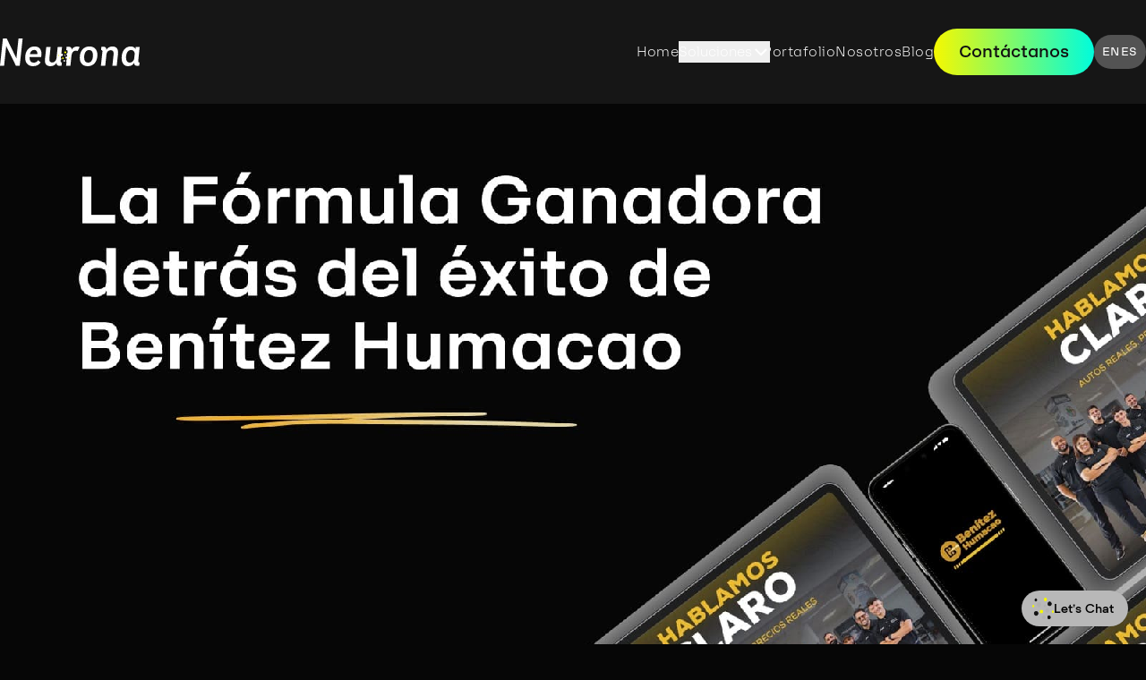

--- FILE ---
content_type: text/html
request_url: https://neuronaagency.com/es/portafolio/benitez/
body_size: 10921
content:
<!DOCTYPE html><html lang="es" class="scroll-smooth"> <head><meta charset="UTF-8"><meta name="description" content="Rebranding para Benítez Chrysler Humacao. Mira cómo los ayudamos a crear un modelo de negocio 100% digital."><meta name="keywords" content="Diseño de marca"><meta name="viewport" content="width=device-width"><link rel="icon" type="image" href="/favicon.ico"><link rel="sitemap" href="/sitemap-index.xml"><meta name="generator" content="Astro v4.16.19"><link as="font" crossorigin rel="preload" fetchpriority="low" href="/fonts/F37Lineca-ExtraBold.otf" type="font/otf"> <link as="font" crossorigin rel="preload" fetchpriority="low" href="/fonts/F37Lineca-Light.otf" type="font/otf"><link rel="canonical" href="https://neuronaagency.com/es/portafolio/benitez/"><link rel="alternate" href="https://neuronaagency.com/" hreflang="x-default"><link rel="alternate" href="https://neuronaagency.com/es/portafolio/benitez/" hreflang="es"><link rel="alternate" href="https://neuronaagency.com/en/portfolio/benitez/" hreflang="en"><!-- Google Tag Manager --><script>(function(w,d,s,l,i){w[l]=w[l]||[];w[l].push({'gtm.start':
    new Date().getTime(),event:'gtm.js'});var f=d.getElementsByTagName(s)[0],
    j=d.createElement(s),dl=l!='dataLayer'?'&l='+l:'';j.async=true;j.src=
    'https://www.googletagmanager.com/gtm.js?id='+i+dl;f.parentNode.insertBefore(j,f);
    })(window,document,'script','dataLayer','GTM-W3B5NQHX');</script><!-- End Google Tag Manager --><!-- Meta Pixel Code --><script>
      !function(f,b,e,v,n,t,s)
      {if(f.fbq)return;n=f.fbq=function(){n.callMethod?
      n.callMethod.apply(n,arguments):n.queue.push(arguments)};
      if(!f._fbq)f._fbq=n;n.push=n;n.loaded=!0;n.version='2.0';
      n.queue=[];t=b.createElement(e);t.async=!0;
      t.src=v;s=b.getElementsByTagName(e)[0];
      s.parentNode.insertBefore(t,s)}(window, document,'script',
      'https://connect.facebook.net/en_US/fbevents.js');
      fbq('init', '1244623042618044');
      fbq('track', 'PageView');
      </script><noscript><img height="1" width="1" style="display:none" src="https://www.facebook.com/tr?id=1244623042618044&ev=PageView&noscript=1"></noscript><!-- End Meta Pixel Code --><title>Benítez Chrysler Humacao</title><script>
    (function(h,o,t,j,a,r){
        h.hj=h.hj||function(){(h.hj.q=h.hj.q||[]).push(arguments)};
        h._hjSettings={hjid:3429605,hjsv:6};
        a=o.getElementsByTagName('head')[0];
        r=o.createElement('script');r.async=1;
        r.src=t+h._hjSettings.hjid+j+h._hjSettings.hjsv;
        a.appendChild(r);
    })(window,document,'https://static.hotjar.com/c/hotjar-','.js?sv=');
</script><link rel="stylesheet" href="/_astro/about-us.bL5G2YTy.css">
<style>@font-face{font-family:F37Lineca;src:url(/fonts/F37Lineca-ExtraBold.otf) format("opentype");font-weight:900;font-style:normal;font-display:swap}@font-face{font-family:F37Lineca;src:url(/fonts/F37Lineca-Bold.otf) format("opentype");font-weight:800;font-style:normal;font-display:swap}@font-face{font-family:F37Lineca;src:url(/fonts/F37Lineca-BoldItalic.otf) format("opentype");font-weight:800;font-style:italic;font-display:swap}@font-face{font-family:F37Lineca;src:url(/fonts/F37Lineca-Medium.otf) format("opentype");font-weight:700;font-style:normal;font-display:swap}@font-face{font-family:F37Lineca;src:url(/fonts/F37Lineca-MediumItalic.otf) format("opentype");font-weight:700;font-style:italic;font-display:swap}@font-face{font-family:F37Lineca;src:url(/fonts/F37Lineca-Regular.otf) format("opentype");font-weight:600;font-style:normal;font-display:swap}@font-face{font-family:F37Lineca;src:url(/fonts/F37Lineca-Book.otf) format("opentype");font-weight:500;font-style:normal;font-display:swap}@font-face{font-family:F37Lineca;src:url(/fonts/F37Lineca-Light.otf) format("opentype");font-weight:400;font-style:normal;font-display:swap}html{font-family:F37Lineca,sans-serif;scrollbar-gutter:stable;scroll-padding-top:116px}body{cursor:url(/images/cursor.png) 20 20,auto;background-color:#060606}a:hover,button:hover{cursor:url(/images/cursor.png) 20 20,pointer}header,section,footer{margin-inline:auto;padding-inline:20px;@media (min-width: 768px){padding-inline:40px}@media (min-width: 1400px){padding-inline:100px}}section{max-width:1912px;position:relative}.gradient-yellow-to-grey{color:transparent;font-weight:800;-webkit-background-clip:text;background-clip:text;background-image:linear-gradient(to right,#f6f800,#b8b8b8 50%)}.gradient-yellow-via-grey{color:transparent;font-weight:800;-webkit-background-clip:text;background-clip:text;background-image:linear-gradient(90deg,#f6f800,#b8b8b8 30% 48%,#f6f800)}#blog-post h2{font-size:30px}#blog-post h3{font-size:24px}#blog-post h4{font-size:22px}#blog-post strong{font-weight:800}#blog-post figure img{width:100%}@keyframes astroFadeInOut{0%{opacity:1}to{opacity:0}}@keyframes astroFadeIn{0%{opacity:0;mix-blend-mode:plus-lighter}to{opacity:1;mix-blend-mode:plus-lighter}}@keyframes astroFadeOut{0%{opacity:1;mix-blend-mode:plus-lighter}to{opacity:0;mix-blend-mode:plus-lighter}}@keyframes astroSlideFromRight{0%{transform:translate(100%)}}@keyframes astroSlideFromLeft{0%{transform:translate(-100%)}}@keyframes astroSlideToRight{to{transform:translate(100%)}}@keyframes astroSlideToLeft{to{transform:translate(-100%)}}@media (prefers-reduced-motion){::view-transition-group(*),::view-transition-old(*),::view-transition-new(*){animation:none!important}[data-astro-transition-scope]{animation:none!important}}
</style><script type="module" src="/_astro/page.DKEdEJfM.js"></script><style>[data-astro-transition-scope="astro-ixrkmcjs-1"] { view-transition-name: header; }@layer astro { ::view-transition-old(header) { 
	animation-duration: 180ms;
	animation-timing-function: cubic-bezier(0.76, 0, 0.24, 1);
	animation-fill-mode: both;
	animation-name: astroFadeOut; }::view-transition-new(header) { 
	animation-duration: 180ms;
	animation-timing-function: cubic-bezier(0.76, 0, 0.24, 1);
	animation-fill-mode: both;
	animation-name: astroFadeIn; }[data-astro-transition=back]::view-transition-old(header) { 
	animation-duration: 180ms;
	animation-timing-function: cubic-bezier(0.76, 0, 0.24, 1);
	animation-fill-mode: both;
	animation-name: astroFadeOut; }[data-astro-transition=back]::view-transition-new(header) { 
	animation-duration: 180ms;
	animation-timing-function: cubic-bezier(0.76, 0, 0.24, 1);
	animation-fill-mode: both;
	animation-name: astroFadeIn; } }[data-astro-transition-fallback="old"] [data-astro-transition-scope="astro-ixrkmcjs-1"],
			[data-astro-transition-fallback="old"][data-astro-transition-scope="astro-ixrkmcjs-1"] { 
	animation-duration: 180ms;
	animation-timing-function: cubic-bezier(0.76, 0, 0.24, 1);
	animation-fill-mode: both;
	animation-name: astroFadeOut; }[data-astro-transition-fallback="new"] [data-astro-transition-scope="astro-ixrkmcjs-1"],
			[data-astro-transition-fallback="new"][data-astro-transition-scope="astro-ixrkmcjs-1"] { 
	animation-duration: 180ms;
	animation-timing-function: cubic-bezier(0.76, 0, 0.24, 1);
	animation-fill-mode: both;
	animation-name: astroFadeIn; }[data-astro-transition=back][data-astro-transition-fallback="old"] [data-astro-transition-scope="astro-ixrkmcjs-1"],
			[data-astro-transition=back][data-astro-transition-fallback="old"][data-astro-transition-scope="astro-ixrkmcjs-1"] { 
	animation-duration: 180ms;
	animation-timing-function: cubic-bezier(0.76, 0, 0.24, 1);
	animation-fill-mode: both;
	animation-name: astroFadeOut; }[data-astro-transition=back][data-astro-transition-fallback="new"] [data-astro-transition-scope="astro-ixrkmcjs-1"],
			[data-astro-transition=back][data-astro-transition-fallback="new"][data-astro-transition-scope="astro-ixrkmcjs-1"] { 
	animation-duration: 180ms;
	animation-timing-function: cubic-bezier(0.76, 0, 0.24, 1);
	animation-fill-mode: both;
	animation-name: astroFadeIn; }</style><style>[data-astro-transition-scope="astro-u77ziez4-2"] { view-transition-name: astro-u77ziez4-2; }@layer astro { ::view-transition-old(astro-u77ziez4-2) { animation: none; opacity: 0; mix-blend-mode: normal; }::view-transition-new(astro-u77ziez4-2) { animation: none; mix-blend-mode: normal; }::view-transition-group(astro-u77ziez4-2) { animation: none } }[data-astro-transition-fallback="old"] [data-astro-transition-scope="astro-u77ziez4-2"],
			[data-astro-transition-fallback="old"][data-astro-transition-scope="astro-u77ziez4-2"] { animation: none; mix-blend-mode: normal; }[data-astro-transition-fallback="new"] [data-astro-transition-scope="astro-u77ziez4-2"],
			[data-astro-transition-fallback="new"][data-astro-transition-scope="astro-u77ziez4-2"] { animation: none; mix-blend-mode: normal; }</style></head> <body class="font-medium bg-black-darker text-white-active" data-astro-transition-scope="astro-u77ziez4-2"> <!-- Google Tag Manager (noscript) --> <noscript><iframe src="https://www.googletagmanager.com/ns.html?id=GTM-W3B5NQHX" height="0" width="0" style="display:none;visibility:hidden"></iframe></noscript> <!-- End Google Tag Manager (noscript) --> <script>
      // Helper function to delay opening a URL until a gtag event is sent.
      // Call it in response to an action that should navigate to a URL.
      function gtagSendEvent(url) {
        var callback = function () {
          if (typeof url === 'string') {
            window.location = url;
          }
        };
        gtag('event', 'conversion_event_contact', {
          'event_callback': callback,
          'event_timeout': 2000,
          // <event_parameters>
        });
        return false;
      }
    </script>  <main class="pt-28 md:pt-0"> <header class="fixed top-0 inset-x-0 z-50 md:sticky bg-black-neutro flex justify-between items-center py-0 md:py-8 gap-4" data-astro-transition-scope="astro-ixrkmcjs-1"> <a href="/es" data-astro-reload aria-label="Home"> <img src="/_astro/logo-neurona.vDkXqeIU_Z1aOkTp.svg" alt="Neurona Logo" class="hidden md:block" width="156" height="31" loading="lazy" decoding="async"> </a> <div class="hidden md:flex items-center gap-6 lg:gap-8 xl:gap-12"> <nav class="flex flex-col md:flex-row md:items-center gap-8 xl:gap-12"> <a href="/es/" data-astro-reload class="md:hover:text-yellow-primary text-white font-normal text-xl md:text-base md:tracking-[0.48px]" onclick="">Home</a> <style>astro-island,astro-slot,astro-static-slot{display:contents}</style><script>(()=>{var l=(s,i,o)=>{let r=async()=>{await(await s())()},t=typeof i.value=="object"?i.value:void 0,c={rootMargin:t==null?void 0:t.rootMargin},n=new IntersectionObserver(e=>{for(let a of e)if(a.isIntersecting){n.disconnect(),r();break}},c);for(let e of o.children)n.observe(e)};(self.Astro||(self.Astro={})).visible=l;window.dispatchEvent(new Event("astro:visible"));})();;(()=>{var A=Object.defineProperty;var g=(i,o,a)=>o in i?A(i,o,{enumerable:!0,configurable:!0,writable:!0,value:a}):i[o]=a;var d=(i,o,a)=>g(i,typeof o!="symbol"?o+"":o,a);{let i={0:t=>m(t),1:t=>a(t),2:t=>new RegExp(t),3:t=>new Date(t),4:t=>new Map(a(t)),5:t=>new Set(a(t)),6:t=>BigInt(t),7:t=>new URL(t),8:t=>new Uint8Array(t),9:t=>new Uint16Array(t),10:t=>new Uint32Array(t),11:t=>1/0*t},o=t=>{let[l,e]=t;return l in i?i[l](e):void 0},a=t=>t.map(o),m=t=>typeof t!="object"||t===null?t:Object.fromEntries(Object.entries(t).map(([l,e])=>[l,o(e)]));class y extends HTMLElement{constructor(){super(...arguments);d(this,"Component");d(this,"hydrator");d(this,"hydrate",async()=>{var b;if(!this.hydrator||!this.isConnected)return;let e=(b=this.parentElement)==null?void 0:b.closest("astro-island[ssr]");if(e){e.addEventListener("astro:hydrate",this.hydrate,{once:!0});return}let c=this.querySelectorAll("astro-slot"),n={},h=this.querySelectorAll("template[data-astro-template]");for(let r of h){let s=r.closest(this.tagName);s!=null&&s.isSameNode(this)&&(n[r.getAttribute("data-astro-template")||"default"]=r.innerHTML,r.remove())}for(let r of c){let s=r.closest(this.tagName);s!=null&&s.isSameNode(this)&&(n[r.getAttribute("name")||"default"]=r.innerHTML)}let p;try{p=this.hasAttribute("props")?m(JSON.parse(this.getAttribute("props"))):{}}catch(r){let s=this.getAttribute("component-url")||"<unknown>",v=this.getAttribute("component-export");throw v&&(s+=` (export ${v})`),console.error(`[hydrate] Error parsing props for component ${s}`,this.getAttribute("props"),r),r}let u;await this.hydrator(this)(this.Component,p,n,{client:this.getAttribute("client")}),this.removeAttribute("ssr"),this.dispatchEvent(new CustomEvent("astro:hydrate"))});d(this,"unmount",()=>{this.isConnected||this.dispatchEvent(new CustomEvent("astro:unmount"))})}disconnectedCallback(){document.removeEventListener("astro:after-swap",this.unmount),document.addEventListener("astro:after-swap",this.unmount,{once:!0})}connectedCallback(){if(!this.hasAttribute("await-children")||document.readyState==="interactive"||document.readyState==="complete")this.childrenConnectedCallback();else{let e=()=>{document.removeEventListener("DOMContentLoaded",e),c.disconnect(),this.childrenConnectedCallback()},c=new MutationObserver(()=>{var n;((n=this.lastChild)==null?void 0:n.nodeType)===Node.COMMENT_NODE&&this.lastChild.nodeValue==="astro:end"&&(this.lastChild.remove(),e())});c.observe(this,{childList:!0}),document.addEventListener("DOMContentLoaded",e)}}async childrenConnectedCallback(){let e=this.getAttribute("before-hydration-url");e&&await import(e),this.start()}async start(){let e=JSON.parse(this.getAttribute("opts")),c=this.getAttribute("client");if(Astro[c]===void 0){window.addEventListener(`astro:${c}`,()=>this.start(),{once:!0});return}try{await Astro[c](async()=>{let n=this.getAttribute("renderer-url"),[h,{default:p}]=await Promise.all([import(this.getAttribute("component-url")),n?import(n):()=>()=>{}]),u=this.getAttribute("component-export")||"default";if(!u.includes("."))this.Component=h[u];else{this.Component=h;for(let f of u.split("."))this.Component=this.Component[f]}return this.hydrator=p,this.hydrate},e,this)}catch(n){console.error(`[astro-island] Error hydrating ${this.getAttribute("component-url")}`,n)}}attributeChangedCallback(){this.hydrate()}}d(y,"observedAttributes",["props"]),customElements.get("astro-island")||customElements.define("astro-island",y)}})();</script><astro-island uid="ZMD217" prefix="r2" component-url="/_astro/SolutionLink.B_1zxKSG.js" component-export="default" renderer-url="/_astro/client.T_lvGkCh.js" props="{&quot;text&quot;:[0,&quot;Soluciones&quot;],&quot;solutions&quot;:[1,[[0,{&quot;order&quot;:[0,1],&quot;name&quot;:[0,&quot;Diseño&quot;],&quot;description&quot;:[0,&quot;Inspira con tus diseños y deja huella en tus clientes.&quot;],&quot;description_2&quot;:[0,&quot;Tú lo imaginas nosotros lo hacemos realidad.&quot;],&quot;route&quot;:[0,&quot;/diseno&quot;],&quot;categories&quot;:[1,[[0,{&quot;name&quot;:[0,&quot;Diseño UX UI&quot;],&quot;description&quot;:[0,&quot;Mejoramos la interfaz y experiencia de tus usuarios.&quot;],&quot;order_mobile&quot;:[0,1],&quot;route&quot;:[0,&quot;diseno-ux-ui&quot;]}],[0,{&quot;name&quot;:[0,&quot;Software Prototyping&quot;],&quot;description&quot;:[0,&quot;Creamos prototipos de software interactivos.&quot;],&quot;order_mobile&quot;:[0,4],&quot;route&quot;:[0,&quot;software-prototyping&quot;]}],[0,{&quot;name&quot;:[0,&quot;Branding&quot;],&quot;description&quot;:[0,&quot;Te ayudamos a construir tu identidad de marca.&quot;],&quot;order_mobile&quot;:[0,2],&quot;route&quot;:[0,&quot;branding&quot;]}],[0,{&quot;name&quot;:[0,&quot;Product Design&quot;],&quot;description&quot;:[0,&quot;Diseñamos productos personalizados&quot;],&quot;order_mobile&quot;:[0,3],&quot;route&quot;:[0,&quot;product-design&quot;]}]]]}],[0,{&quot;order&quot;:[0,2],&quot;name&quot;:[0,&quot;Tecnología&quot;],&quot;description&quot;:[0,&quot;Súmate a la innovación y acelera tu crecimiento.&quot;],&quot;description_2&quot;:[0,&quot;Revolucionamos la forma en que tus clientes interactúan con tu marca.&quot;],&quot;route&quot;:[0,&quot;/tecnologia&quot;],&quot;categories&quot;:[1,[[0,{&quot;name&quot;:[0,&quot;Desarrollo Web&quot;],&quot;description&quot;:[0,&quot;Creamos sitios web profesionales para tu negocio.&quot;],&quot;order_mobile&quot;:[0,1],&quot;route&quot;:[0,&quot;desarrollo-web&quot;]}],[0,{&quot;name&quot;:[0,&quot;Aplicaciones&quot;],&quot;description&quot;:[0,&quot;Desarrollamos la aplicación de tu negocio.&quot;],&quot;order_mobile&quot;:[0,4],&quot;route&quot;:[0,&quot;aplicaciones&quot;]}],[0,{&quot;name&quot;:[0,&quot;E-Commerce&quot;],&quot;description&quot;:[0,&quot;Desarrollamos tu tienda en linea.&quot;],&quot;order_mobile&quot;:[0,2],&quot;route&quot;:[0,&quot;e-commerce&quot;]}],[0,{&quot;name&quot;:[0,&quot;ERP-CRM&quot;],&quot;description&quot;:[0,&quot;Desarrollamos tu tienda en linea.&quot;],&quot;order_mobile&quot;:[0,5],&quot;route&quot;:[0,&quot;erp-crm&quot;]}],[0,{&quot;name&quot;:[0,&quot;Software&quot;],&quot;description&quot;:[0,&quot;Desarrollamos tu software personalizado.&quot;],&quot;order_mobile&quot;:[0,3],&quot;route&quot;:[0,&quot;software&quot;]}]]]}],[0,{&quot;order&quot;:[0,3],&quot;name&quot;:[0,&quot;Digital Growth&quot;],&quot;description&quot;:[0,&quot;Desbloquea tu potencial y domina el mundo digital.&quot;],&quot;description_2&quot;:[0,&quot;Sin importar qué tan grande  sea la meta, te ayudamos a alcanzarla.&quot;],&quot;route&quot;:[0,&quot;/digital-growth&quot;],&quot;categories&quot;:[1,[[0,{&quot;name&quot;:[0,&quot;Content Marketing&quot;],&quot;description&quot;:[0,&quot;Generamos contenido de valor para tu marca.&quot;],&quot;order_mobile&quot;:[0,1],&quot;route&quot;:[0,&quot;content-marketing&quot;]}],[0,{&quot;name&quot;:[0,&quot;Strategy and Planning&quot;],&quot;description&quot;:[0,&quot;Planificamos tu estrategia de marketing.&quot;],&quot;order_mobile&quot;:[0,4],&quot;route&quot;:[0,&quot;strategy-and-planning&quot;]}],[0,{&quot;name&quot;:[0,&quot;SEO&quot;],&quot;description&quot;:[0,&quot;Aumentamos tu visibilidad en Google.&quot;],&quot;order_mobile&quot;:[0,2],&quot;route&quot;:[0,&quot;seo&quot;]}],[0,{&quot;name&quot;:[0,&quot;Advertising and paid media&quot;],&quot;description&quot;:[0,&quot;Promocionamos tus productos o servicios.&quot;],&quot;order_mobile&quot;:[0,5],&quot;route&quot;:[0,&quot;advertising-and-paid-media&quot;]}],[0,{&quot;name&quot;:[0,&quot;Data Intelligence&quot;],&quot;description&quot;:[0,&quot;Te ayudamos a extraer información valiosa de tus datos.&quot;],&quot;order_mobile&quot;:[0,3],&quot;route&quot;:[0,&quot;data-intelligence&quot;]}]]]}]]],&quot;lang&quot;:[0,&quot;es&quot;]}" ssr="" client="visible" opts="{&quot;name&quot;:&quot;SolutionLink&quot;,&quot;value&quot;:true}" await-children=""><div class="hidden md:block" data-headlessui-state=""><button class="outline-none text-white hover:text-yellow-primary flex gap-3 -mr-2 items-center relative font-normal" type="button" aria-expanded="false" data-headlessui-state=""><span class="text-xl md:text-base">Soluciones</span><svg class="w-5 h-5" xmlns="http://www.w3.org/2000/svg" viewBox="0 0 25 24" fill="none"><path d="M19.4136 9L12.4136 16L5.41357 9" stroke="currentColor" stroke-width="2.5" stroke-linecap="round" stroke-linejoin="round"></path></svg><img src="/_astro/triangle-menu.BozrajCY.svg" alt="Triangle" class="absolute -bottom-8 left-6 hidden" loading="lazy"/></button></div><div hidden="" style="position:fixed;top:1px;left:1px;width:1px;height:0;padding:0;margin:-1px;overflow:hidden;clip:rect(0, 0, 0, 0);white-space:nowrap;border-width:0;display:none"></div><div class="block md:hidden text-white text-xl"><button class="flex gap-8 items-center"><span>Soluciones</span><img src="/_astro/arrow-right-gradient.DhaMSy-7.svg" loading="lazy" alt="Arrow Left"/></button><div class="overflow-auto absolute inset-0 mt-3 bg-[#161616] p-5 flex-col gap-6 hidden"><button class="text-start flex items-center gap-4 text-[#999999] text-lg mb-2"><img src="/_astro/arrow-left.d27Euo3U.svg" alt="Previous menu" loading="lazy"/><span>Atrás</span></button><span class="text-base text-[#999999]">Haz click y navega por nuestras soluciones</span><div class="px-4 flex flex-col gap-10 mt-2"><button class="text-start flex items-center gap-4 justify-between mr-3"><span class="w-52 flex flex-col"><span class="text-xl">Diseño</span><span class="text-sm text-grey-primary font-bold">Inspira con tus diseños y deja huella en tus clientes.</span></span><img src="/_astro/arrow-right-gradient.DhaMSy-7.svg" loading="lazy" alt="Arrow Left"/></button><button class="text-start flex items-center gap-4 justify-between mr-3"><span class="w-52 flex flex-col"><span class="text-xl">Tecnología</span><span class="text-sm text-grey-primary font-bold">Súmate a la innovación y acelera tu crecimiento.</span></span><img src="/_astro/arrow-right-gradient.DhaMSy-7.svg" loading="lazy" alt="Arrow Left"/></button><button class="text-start flex items-center gap-4 justify-between mr-3"><span class="w-52 flex flex-col"><span class="text-xl">Digital Growth</span><span class="text-sm text-grey-primary font-bold">Desbloquea tu potencial y domina el mundo digital.</span></span><img src="/_astro/arrow-right-gradient.DhaMSy-7.svg" loading="lazy" alt="Arrow Left"/></button></div></div></div><!--astro:end--></astro-island> <a href="/es/portafolio/" data-astro-reload class="md:hover:text-yellow-primary text-white font-normal text-xl md:text-base md:tracking-[0.48px]" onclick="">Portafolio</a> <a href="/es/nosotros/" data-astro-reload class="md:hover:text-yellow-primary text-white font-normal text-xl md:text-base md:tracking-[0.48px]" onclick="">Nosotros</a> <a href="/es/blog/" data-astro-reload class="md:hover:text-yellow-primary text-white font-normal text-xl md:text-base md:tracking-[0.48px]" onclick="">Blog</a> <a class="hidden md:block" href="/es/contactanos/" onclick="gtagSendEvent(/es/contactanos/)"> <span class="bg-gradient-to-r from-yellow-gradient gradient to-aqua-gradient font-bold rounded-full py-3 px-7 text-black-primary hover:scale-95 transition-all text-base hidden lg:block lg:text-lg xl:text-xl">Contáctanos</span> </a> <a href="/es/contactanos/" data-astro-reload class="md:hover:text-yellow-primary text-white font-normal text-xl md:text-base md:tracking-[0.48px] block md:hidden" onclick="">Contáctanos</a> </nav> <div> <a class="w-fit bg-grey-dark-active rounded-full flex px-[10px] py-2 items-center relative z-0 gap-4 font-semibold text-sm text-white" href="/en/portfolio/benitez/" data-astro-reload> <span class="p-[1px] -ml-[2px]">EN</span> <span class="p-[1px]">ES</span> <span class="absolute inset-y-1 aspect-square bg-black-primary -z-10 rounded-full right-1"></span> </a> </div> </div> <div class="block md:hidden w-full"> <script>(()=>{var e=async t=>{await(await t())()};(self.Astro||(self.Astro={})).load=e;window.dispatchEvent(new Event("astro:load"));})();</script><astro-island uid="ZnOCHe" prefix="r5" component-url="/_astro/MobileMenu.B4Vl9OkO.js" component-export="default" renderer-url="/_astro/client.T_lvGkCh.js" props="{&quot;currentLocale&quot;:[0,&quot;es&quot;]}" ssr="" client="load" opts="{&quot;name&quot;:&quot;MobileMenu&quot;,&quot;value&quot;:true}" await-children=""><div class="flex justify-between py-8 z-50 relative border-b border-transparent"><a href="/es" data-astro-reload="true"><img src="/_astro/logo-neurona.vDkXqeIU.svg" width="156" height="31" alt="Neurona Logo" loading="lazy"/></a><button class="z-50 relative flex items-center w-7 h-7"><img src="/_astro/x-icon.CQ9sLf1x.svg" alt="Close" class="w-7 h-7 absolute animate-fadeOut" loading="lazy"/><img src="/_astro/burguer-icon.CQB1ROxs.svg" alt="Menu" class="w-7 h-7 absolute animate-fadeIn" loading="lazy"/></button><div class="absolute h-[1px] -inset-x-10 -bottom-[1px] bg-gradient-to-r from-yellow-primary to-grey-primary animate-none hidden"></div></div><div class="fixed bg-black-neutro inset-0 mt-20 z-20 animate-none hidden"><div class="flex flex-col py-10 px-5 gap-5 opacity-0 animate-fadeOut"><astro-slot> <div class="w-full flex justify-end"><div> <a class="w-fit bg-grey-dark-active rounded-full flex px-[10px] py-2 items-center relative z-0 gap-4 font-semibold text-sm text-white" href="/en/portfolio/benitez/" data-astro-reload> <span class="p-[1px] -ml-[2px]">EN</span> <span class="p-[1px]">ES</span> <span class="absolute inset-y-1 aspect-square bg-black-primary -z-10 rounded-full right-1"></span> </a> </div></div> <nav class="flex flex-col md:flex-row md:items-center gap-8 xl:gap-12"> <a href="/es/" data-astro-reload class="md:hover:text-yellow-primary text-white font-normal text-xl md:text-base md:tracking-[0.48px]" onclick="">Home</a> <astro-island uid="ZMD217" prefix="r1" component-url="/_astro/SolutionLink.B_1zxKSG.js" component-export="default" renderer-url="/_astro/client.T_lvGkCh.js" props="{&quot;text&quot;:[0,&quot;Soluciones&quot;],&quot;solutions&quot;:[1,[[0,{&quot;order&quot;:[0,1],&quot;name&quot;:[0,&quot;Diseño&quot;],&quot;description&quot;:[0,&quot;Inspira con tus diseños y deja huella en tus clientes.&quot;],&quot;description_2&quot;:[0,&quot;Tú lo imaginas nosotros lo hacemos realidad.&quot;],&quot;route&quot;:[0,&quot;/diseno&quot;],&quot;categories&quot;:[1,[[0,{&quot;name&quot;:[0,&quot;Diseño UX UI&quot;],&quot;description&quot;:[0,&quot;Mejoramos la interfaz y experiencia de tus usuarios.&quot;],&quot;order_mobile&quot;:[0,1],&quot;route&quot;:[0,&quot;diseno-ux-ui&quot;]}],[0,{&quot;name&quot;:[0,&quot;Software Prototyping&quot;],&quot;description&quot;:[0,&quot;Creamos prototipos de software interactivos.&quot;],&quot;order_mobile&quot;:[0,4],&quot;route&quot;:[0,&quot;software-prototyping&quot;]}],[0,{&quot;name&quot;:[0,&quot;Branding&quot;],&quot;description&quot;:[0,&quot;Te ayudamos a construir tu identidad de marca.&quot;],&quot;order_mobile&quot;:[0,2],&quot;route&quot;:[0,&quot;branding&quot;]}],[0,{&quot;name&quot;:[0,&quot;Product Design&quot;],&quot;description&quot;:[0,&quot;Diseñamos productos personalizados&quot;],&quot;order_mobile&quot;:[0,3],&quot;route&quot;:[0,&quot;product-design&quot;]}]]]}],[0,{&quot;order&quot;:[0,2],&quot;name&quot;:[0,&quot;Tecnología&quot;],&quot;description&quot;:[0,&quot;Súmate a la innovación y acelera tu crecimiento.&quot;],&quot;description_2&quot;:[0,&quot;Revolucionamos la forma en que tus clientes interactúan con tu marca.&quot;],&quot;route&quot;:[0,&quot;/tecnologia&quot;],&quot;categories&quot;:[1,[[0,{&quot;name&quot;:[0,&quot;Desarrollo Web&quot;],&quot;description&quot;:[0,&quot;Creamos sitios web profesionales para tu negocio.&quot;],&quot;order_mobile&quot;:[0,1],&quot;route&quot;:[0,&quot;desarrollo-web&quot;]}],[0,{&quot;name&quot;:[0,&quot;Aplicaciones&quot;],&quot;description&quot;:[0,&quot;Desarrollamos la aplicación de tu negocio.&quot;],&quot;order_mobile&quot;:[0,4],&quot;route&quot;:[0,&quot;aplicaciones&quot;]}],[0,{&quot;name&quot;:[0,&quot;E-Commerce&quot;],&quot;description&quot;:[0,&quot;Desarrollamos tu tienda en linea.&quot;],&quot;order_mobile&quot;:[0,2],&quot;route&quot;:[0,&quot;e-commerce&quot;]}],[0,{&quot;name&quot;:[0,&quot;ERP-CRM&quot;],&quot;description&quot;:[0,&quot;Desarrollamos tu tienda en linea.&quot;],&quot;order_mobile&quot;:[0,5],&quot;route&quot;:[0,&quot;erp-crm&quot;]}],[0,{&quot;name&quot;:[0,&quot;Software&quot;],&quot;description&quot;:[0,&quot;Desarrollamos tu software personalizado.&quot;],&quot;order_mobile&quot;:[0,3],&quot;route&quot;:[0,&quot;software&quot;]}]]]}],[0,{&quot;order&quot;:[0,3],&quot;name&quot;:[0,&quot;Digital Growth&quot;],&quot;description&quot;:[0,&quot;Desbloquea tu potencial y domina el mundo digital.&quot;],&quot;description_2&quot;:[0,&quot;Sin importar qué tan grande  sea la meta, te ayudamos a alcanzarla.&quot;],&quot;route&quot;:[0,&quot;/digital-growth&quot;],&quot;categories&quot;:[1,[[0,{&quot;name&quot;:[0,&quot;Content Marketing&quot;],&quot;description&quot;:[0,&quot;Generamos contenido de valor para tu marca.&quot;],&quot;order_mobile&quot;:[0,1],&quot;route&quot;:[0,&quot;content-marketing&quot;]}],[0,{&quot;name&quot;:[0,&quot;Strategy and Planning&quot;],&quot;description&quot;:[0,&quot;Planificamos tu estrategia de marketing.&quot;],&quot;order_mobile&quot;:[0,4],&quot;route&quot;:[0,&quot;strategy-and-planning&quot;]}],[0,{&quot;name&quot;:[0,&quot;SEO&quot;],&quot;description&quot;:[0,&quot;Aumentamos tu visibilidad en Google.&quot;],&quot;order_mobile&quot;:[0,2],&quot;route&quot;:[0,&quot;seo&quot;]}],[0,{&quot;name&quot;:[0,&quot;Advertising and paid media&quot;],&quot;description&quot;:[0,&quot;Promocionamos tus productos o servicios.&quot;],&quot;order_mobile&quot;:[0,5],&quot;route&quot;:[0,&quot;advertising-and-paid-media&quot;]}],[0,{&quot;name&quot;:[0,&quot;Data Intelligence&quot;],&quot;description&quot;:[0,&quot;Te ayudamos a extraer información valiosa de tus datos.&quot;],&quot;order_mobile&quot;:[0,3],&quot;route&quot;:[0,&quot;data-intelligence&quot;]}]]]}]]],&quot;lang&quot;:[0,&quot;es&quot;]}" ssr="" client="visible" opts="{&quot;name&quot;:&quot;SolutionLink&quot;,&quot;value&quot;:true}" await-children=""><div class="hidden md:block" data-headlessui-state=""><button class="outline-none text-white hover:text-yellow-primary flex gap-3 -mr-2 items-center relative font-normal" type="button" aria-expanded="false" data-headlessui-state=""><span class="text-xl md:text-base">Soluciones</span><svg class="w-5 h-5" xmlns="http://www.w3.org/2000/svg" viewBox="0 0 25 24" fill="none"><path d="M19.4136 9L12.4136 16L5.41357 9" stroke="currentColor" stroke-width="2.5" stroke-linecap="round" stroke-linejoin="round"></path></svg><img src="/_astro/triangle-menu.BozrajCY.svg" alt="Triangle" class="absolute -bottom-8 left-6 hidden" loading="lazy"/></button></div><div hidden="" style="position:fixed;top:1px;left:1px;width:1px;height:0;padding:0;margin:-1px;overflow:hidden;clip:rect(0, 0, 0, 0);white-space:nowrap;border-width:0;display:none"></div><div class="block md:hidden text-white text-xl"><button class="flex gap-8 items-center"><span>Soluciones</span><img src="/_astro/arrow-right-gradient.DhaMSy-7.svg" loading="lazy" alt="Arrow Left"/></button><div class="overflow-auto absolute inset-0 mt-3 bg-[#161616] p-5 flex-col gap-6 hidden"><button class="text-start flex items-center gap-4 text-[#999999] text-lg mb-2"><img src="/_astro/arrow-left.d27Euo3U.svg" alt="Previous menu" loading="lazy"/><span>Atrás</span></button><span class="text-base text-[#999999]">Haz click y navega por nuestras soluciones</span><div class="px-4 flex flex-col gap-10 mt-2"><button class="text-start flex items-center gap-4 justify-between mr-3"><span class="w-52 flex flex-col"><span class="text-xl">Diseño</span><span class="text-sm text-grey-primary font-bold">Inspira con tus diseños y deja huella en tus clientes.</span></span><img src="/_astro/arrow-right-gradient.DhaMSy-7.svg" loading="lazy" alt="Arrow Left"/></button><button class="text-start flex items-center gap-4 justify-between mr-3"><span class="w-52 flex flex-col"><span class="text-xl">Tecnología</span><span class="text-sm text-grey-primary font-bold">Súmate a la innovación y acelera tu crecimiento.</span></span><img src="/_astro/arrow-right-gradient.DhaMSy-7.svg" loading="lazy" alt="Arrow Left"/></button><button class="text-start flex items-center gap-4 justify-between mr-3"><span class="w-52 flex flex-col"><span class="text-xl">Digital Growth</span><span class="text-sm text-grey-primary font-bold">Desbloquea tu potencial y domina el mundo digital.</span></span><img src="/_astro/arrow-right-gradient.DhaMSy-7.svg" loading="lazy" alt="Arrow Left"/></button></div></div></div><!--astro:end--></astro-island> <a href="/es/portafolio/" data-astro-reload class="md:hover:text-yellow-primary text-white font-normal text-xl md:text-base md:tracking-[0.48px]" onclick="">Portafolio</a> <a href="/es/nosotros/" data-astro-reload class="md:hover:text-yellow-primary text-white font-normal text-xl md:text-base md:tracking-[0.48px]" onclick="">Nosotros</a> <a href="/es/blog/" data-astro-reload class="md:hover:text-yellow-primary text-white font-normal text-xl md:text-base md:tracking-[0.48px]" onclick="">Blog</a> <a class="hidden md:block" href="/es/contactanos/" onclick="gtagSendEvent(/es/contactanos/)"> <span class="bg-gradient-to-r from-yellow-gradient gradient to-aqua-gradient font-bold rounded-full py-3 px-7 text-black-primary hover:scale-95 transition-all text-base hidden lg:block lg:text-lg xl:text-xl">Contáctanos</span> </a> <a href="/es/contactanos/" data-astro-reload class="md:hover:text-yellow-primary text-white font-normal text-xl md:text-base md:tracking-[0.48px] block md:hidden" onclick="">Contáctanos</a> </nav> </astro-slot></div></div><!--astro:end--></astro-island> </div> </header>  <h1 class="hidden">Benítez Chrysler Humacao</h1> <h2 class="hidden">Rebranding para Benítez Chrysler Humacao. Mira cómo los ayudamos a crear un modelo de negocio 100% digital.</h2> <div class="relative"> <astro-island uid="ZfddPY" prefix="r0" component-url="/_astro/PortfolioFromLang.Crx3lAvI.js" component-export="default" renderer-url="/_astro/client.T_lvGkCh.js" props="{&quot;LANG&quot;:[0,&quot;es&quot;],&quot;NAME&quot;:[0,&quot;benitez&quot;]}" ssr="" client="load" opts="{&quot;name&quot;:&quot;PortfolioFromLang&quot;,&quot;value&quot;:true}" await-children=""><div class="flex justify-center"><img src="/images/portfolio/benitez_es.png" alt="benitez"/></div><!--astro:end--></astro-island> <a class="absolute bottom-[31px] lg:bottom-[127px] h-[50px] w-[300px] left-[50%] translate-x-[-50%]" href="/es/portafolio/"> <div class="text-white">
.
</div> </a><a></a> </div>  </main> <footer class="px-5 lg:px-24 py-10 bg-black-neutro text-white relative z-10"> <div class="max-w-[1912px] mx-auto overflow-hidden relative gap-12 md:gap-14"> <a href="/es/contactanos/" onclick="gtagSendEvent(/es/contactanos/)" class="flex justify-between overflow-hidden text-grey-primary mt-7 pt-2 text-xl relative group w-fit"> <span class="absolute inset-x-0 h-full bg-gradient-to-r from-yellow-gradient to-aqua-gradient z-0 rounded-[4px] botom-0"></span> <span class="absolute inset-x-0 h-full bg-grey-primary group-hover:opacity-0 transition-all duration-150 z-0 rounded-[4px] botom-0"></span> <span class="absolute inset-x-0 inset-y-[1px] group-hover:inset-y-[2px] z-0 bg-black-neutro transition-all duration-150"></span> <span class="z-10 "> <span class="text-28p lg:text-40p font-semiblack lg:font-semiblack xl:font-semiblack flex justify-between w-full"> <h2 class="pr-5 text-white">Conversemos</h2> <img src="/_astro/arrow-r-w-2.DvBCoFBm_2H44i.webp" alt="Arrow Right" width="56" height="37" loading="lazy" decoding="async"> </span> </span> </a> <div class="flex flex-col lg:flex-row pt-10 lg:pt-20 justify-between relative"> <div> <img src="/_astro/logo-neurona-dark.BNziaU-o_iDm0j.webp" alt="Logo neurona" width="157" height="32" loading="lazy" decoding="async"> <p class="text-base font-semiblack pt-10"> Trabaja con nosotros </p> <p class="text-14p pt-5 w-[200px]">¡Tu talento es bienvenido! <br /> Envía tu resumen a:</p> <a href="mailto:info@neuronaagency.com" rel="noreferrer" target="_blank" class="hover:opacity-60 transition-all duration-150"> <p class="text-14p text-yellow-primary font-semibold">
info@neuronaagency.com
</p> </a> </div> <div class="pt-10 lg:pt-0 pl-5 lg:pl-0"> <a href="https://maps.app.goo.gl/oPSABXxGVhprNctt6" rel="noreferrer" target="_blank" class="hover:opacity-60 transition-all duration-150"> <img src="/_astro/map-san-juan.O1cpkfT6_ZQp2pe.webp" alt="MapSanJuan neurona" width="380" height="130" loading="lazy" decoding="async"> </a> <h3 class="text-18p font-semibold pt-5 text-yellow-primary"> San Juan - Puerto Rico </h3> <a href="https://maps.app.goo.gl/oPSABXxGVhprNctt6" rel="noreferrer" target="_blank" class="hover:opacity-60 transition-all duration-150"> <p class="text-14p pt-5 max-w-64"> Parada 23, 1519 Esq Av. Juan Ponce de León Suite #1020, Santurce, San Juan 00908, Puerto Rico </p> </a> <a href="tel:+17879573676" rel="noreferrer" target="_blank" class="flex gap-1 items-center hover:opacity-60 transition-all duration-150"> <svg viewBox="0 0 24 24" fill="none" xmlns="http://www.w3.org/2000/svg" class="w-5 h-5"> <path d="M16.1007 13.359L15.5719 12.8272H15.5719L16.1007 13.359ZM16.5562 12.9062L17.085 13.438H17.085L16.5562 12.9062ZM18.9728 12.5894L18.6146 13.2483L18.9728 12.5894ZM20.8833 13.628L20.5251 14.2869L20.8833 13.628ZM21.4217 16.883L21.9505 17.4148L21.4217 16.883ZM20.0011 18.2954L19.4723 17.7636L20.0011 18.2954ZM18.6763 18.9651L18.7459 19.7119H18.7459L18.6763 18.9651ZM8.81536 14.7266L9.34418 14.1947L8.81536 14.7266ZM4.00289 5.74561L3.2541 5.78816L3.2541 5.78816L4.00289 5.74561ZM10.4775 7.19738L11.0063 7.72922H11.0063L10.4775 7.19738ZM10.6342 4.54348L11.2346 4.09401L10.6342 4.54348ZM9.37326 2.85908L8.77286 3.30855V3.30855L9.37326 2.85908ZM6.26145 2.57483L6.79027 3.10667H6.79027L6.26145 2.57483ZM4.69185 4.13552L4.16303 3.60368H4.16303L4.69185 4.13552ZM12.0631 11.4972L12.5919 10.9654L12.0631 11.4972ZM16.6295 13.8909L17.085 13.438L16.0273 12.3743L15.5719 12.8272L16.6295 13.8909ZM18.6146 13.2483L20.5251 14.2869L21.2415 12.9691L19.331 11.9305L18.6146 13.2483ZM20.8929 16.3511L19.4723 17.7636L20.5299 18.8273L21.9505 17.4148L20.8929 16.3511ZM18.6067 18.2184C17.1568 18.3535 13.4056 18.2331 9.34418 14.1947L8.28654 15.2584C12.7186 19.6653 16.9369 19.8805 18.7459 19.7119L18.6067 18.2184ZM9.34418 14.1947C5.4728 10.3453 4.83151 7.10765 4.75168 5.70305L3.2541 5.78816C3.35456 7.55599 4.14863 11.144 8.28654 15.2584L9.34418 14.1947ZM10.7195 8.01441L11.0063 7.72922L9.9487 6.66555L9.66189 6.95073L10.7195 8.01441ZM11.2346 4.09401L9.97365 2.40961L8.77286 3.30855L10.0338 4.99296L11.2346 4.09401ZM5.73263 2.04299L4.16303 3.60368L5.22067 4.66736L6.79027 3.10667L5.73263 2.04299ZM10.1907 7.48257C9.66189 6.95073 9.66117 6.95144 9.66045 6.95216C9.66021 6.9524 9.65949 6.95313 9.659 6.95362C9.65802 6.95461 9.65702 6.95561 9.65601 6.95664C9.65398 6.95871 9.65188 6.96086 9.64972 6.9631C9.64539 6.96759 9.64081 6.97245 9.63599 6.97769C9.62634 6.98816 9.61575 7.00014 9.60441 7.01367C9.58174 7.04072 9.55605 7.07403 9.52905 7.11388C9.47492 7.19377 9.41594 7.2994 9.36589 7.43224C9.26376 7.70329 9.20901 8.0606 9.27765 8.50305C9.41189 9.36833 10.0078 10.5113 11.5343 12.0291L12.5919 10.9654C11.1634 9.54499 10.8231 8.68059 10.7599 8.27309C10.7298 8.07916 10.761 7.98371 10.7696 7.96111C10.7748 7.94713 10.7773 7.9457 10.7709 7.95525C10.7677 7.95992 10.7624 7.96723 10.7541 7.97708C10.75 7.98201 10.7451 7.98759 10.7394 7.99381C10.7365 7.99692 10.7335 8.00019 10.7301 8.00362C10.7285 8.00534 10.7268 8.00709 10.725 8.00889C10.7241 8.00979 10.7232 8.0107 10.7223 8.01162C10.7219 8.01208 10.7212 8.01278 10.7209 8.01301C10.7202 8.01371 10.7195 8.01441 10.1907 7.48257ZM11.5343 12.0291C13.0613 13.5474 14.2096 14.1383 15.0763 14.2713C15.5192 14.3392 15.8763 14.285 16.1472 14.1841C16.28 14.1346 16.3858 14.0763 16.4658 14.0227C16.5058 13.9959 16.5392 13.9704 16.5663 13.9479C16.5799 13.9367 16.5919 13.9262 16.6024 13.9166C16.6077 13.9118 16.6126 13.9073 16.6171 13.903C16.6194 13.9008 16.6215 13.8987 16.6236 13.8967C16.6246 13.8957 16.6256 13.8947 16.6266 13.8937C16.6271 13.8932 16.6279 13.8925 16.6281 13.8923C16.6288 13.8916 16.6295 13.8909 16.1007 13.359C15.5719 12.8272 15.5726 12.8265 15.5733 12.8258C15.5735 12.8256 15.5742 12.8249 15.5747 12.8244C15.5756 12.8235 15.5765 12.8226 15.5774 12.8217C15.5793 12.82 15.581 12.8183 15.5827 12.8166C15.5862 12.8133 15.5895 12.8103 15.5926 12.8074C15.5988 12.8018 15.6044 12.7969 15.6094 12.7929C15.6192 12.7847 15.6265 12.7795 15.631 12.7764C15.6403 12.7702 15.6384 12.773 15.6236 12.7785C15.5991 12.7876 15.501 12.8189 15.3038 12.7886C14.8905 12.7253 14.02 12.3853 12.5919 10.9654L11.5343 12.0291ZM9.97365 2.40961C8.95434 1.04802 6.94996 0.83257 5.73263 2.04299L6.79027 3.10667C7.32195 2.578 8.26623 2.63181 8.77286 3.30855L9.97365 2.40961ZM4.75168 5.70305C4.73201 5.35694 4.89075 4.9954 5.22067 4.66736L4.16303 3.60368C3.62571 4.13795 3.20329 4.89425 3.2541 5.78816L4.75168 5.70305ZM19.4723 17.7636C19.1975 18.0369 18.9029 18.1908 18.6067 18.2184L18.7459 19.7119C19.4805 19.6434 20.0824 19.2723 20.5299 18.8273L19.4723 17.7636ZM11.0063 7.72922C11.9908 6.7503 12.064 5.2019 11.2346 4.09401L10.0338 4.99295C10.4373 5.53193 10.3773 6.23938 9.9487 6.66555L11.0063 7.72922ZM20.5251 14.2869C21.3429 14.7315 21.4703 15.7769 20.8929 16.3511L21.9505 17.4148C23.2908 16.0821 22.8775 13.8584 21.2415 12.9691L20.5251 14.2869ZM17.085 13.438C17.469 13.0562 18.0871 12.9616 18.6146 13.2483L19.331 11.9305C18.2474 11.3414 16.9026 11.5041 16.0273 12.3743L17.085 13.438Z" fill="#FFFFFF"></path> </svg> <span class="text-14p leading-6">+1 787 957 3676</span> </a> <a href="https://wa.me/17876800035" rel="noreferrer" target="_blank" class="flex gap-1 items-center hover:opacity-60 transition-all duration-150"> <svg viewBox="0 0 24 24" fill="none" xmlns="http://www.w3.org/2000/svg" class="w-5 h-5"> <path d="M17.6 6.31999C16.8669 5.58141 15.9943 4.99596 15.033 4.59767C14.0716 4.19938 13.0406 3.99622 12 3.99999C10.6089 4.00135 9.24248 4.36819 8.03771 5.06377C6.83294 5.75935 5.83208 6.75926 5.13534 7.96335C4.4386 9.16745 4.07046 10.5335 4.06776 11.9246C4.06507 13.3158 4.42793 14.6832 5.12 15.89L4 20L8.2 18.9C9.35975 19.5452 10.6629 19.8891 11.99 19.9C14.0997 19.9001 16.124 19.0668 17.6222 17.5816C19.1205 16.0965 19.9715 14.0796 19.99 11.97C19.983 10.9173 19.7682 9.87634 19.3581 8.9068C18.948 7.93725 18.3505 7.05819 17.6 6.31999ZM12 18.53C10.8177 18.5308 9.65701 18.213 8.64 17.61L8.4 17.46L5.91 18.12L6.57 15.69L6.41 15.44C5.55925 14.0667 5.24174 12.429 5.51762 10.8372C5.7935 9.24545 6.64361 7.81015 7.9069 6.80322C9.1702 5.79628 10.7589 5.28765 12.3721 5.37368C13.9853 5.4597 15.511 6.13441 16.66 7.26999C17.916 8.49818 18.635 10.1735 18.66 11.93C18.6442 13.6859 17.9355 15.3645 16.6882 16.6006C15.441 17.8366 13.756 18.5301 12 18.53ZM15.61 13.59C15.41 13.49 14.44 13.01 14.26 12.95C14.08 12.89 13.94 12.85 13.81 13.05C13.6144 13.3181 13.404 13.5751 13.18 13.82C13.07 13.96 12.95 13.97 12.75 13.82C11.6097 13.3694 10.6597 12.5394 10.06 11.47C9.85 11.12 10.26 11.14 10.64 10.39C10.6681 10.3359 10.6827 10.2759 10.6827 10.215C10.6827 10.1541 10.6681 10.0941 10.64 10.04C10.64 9.93999 10.19 8.95999 10.03 8.56999C9.87 8.17999 9.71 8.23999 9.58 8.22999H9.19C9.08895 8.23154 8.9894 8.25465 8.898 8.29776C8.8066 8.34087 8.72546 8.403 8.66 8.47999C8.43562 8.69817 8.26061 8.96191 8.14676 9.25343C8.03291 9.54495 7.98287 9.85749 8 10.17C8.0627 10.9181 8.34443 11.6311 8.81 12.22C9.6622 13.4958 10.8301 14.5293 12.2 15.22C12.9185 15.6394 13.7535 15.8148 14.58 15.72C14.8552 15.6654 15.1159 15.5535 15.345 15.3915C15.5742 15.2296 15.7667 15.0212 15.91 14.78C16.0428 14.4856 16.0846 14.1583 16.03 13.84C15.94 13.74 15.81 13.69 15.61 13.59Z" fill="#FFFFFF"></path> </svg> <span class="text-14p leading-6">+1 787 680 0035</span> </a> </div> <div class="relative pt-10 lg:pt-0 pl-5 lg:pl-0 lg:pr-20 mt-10 md:mt-0 mb-28 md:mb-0"> <img src="/_astro/map-orlando.C8V-v6rF_27YpLg.webp" alt="MapOrlando neurona" class="ml-14" width="188" height="178" loading="lazy" decoding="async"> <div class="absolute lg:bottom-[9%] -bottom-[12%]"> <h3 class="text-18p font-semibold pt-5 text-yellow-primary"> Orlando - Florida </h3> <p class="text-14p pt-5 w-[200px]"> 111 N Orange Ave Ste 800 Orlando, Florida 32801 </p> <a href="tel:+14076642160" rel="noreferrer" target="_blank" class="hover:opacity-60 transition-all duration-150"> <span class="text-14p">+1  407.664.2160</span> </a> </div> </div> <div class="relative pt-10 lg:pt-0 pl-5 lg:pl-0"> <img src="/_astro/map-ecuador.DZA8HrmC_2aT9Ly.webp" alt="MapEcuador neurona" class="-mt-11 ml-10" width="212" height="237" loading="lazy" decoding="async"> <div class="absolute lg:bottom-[10%] -bottom-[8%]"> <h3 class="text-18p font-semibold pt-5 text-yellow-primary"> Quito - Ecuador </h3> <p class="text-14p pt-5 w-[140px]"> We are expanding throw the world. </p> <a href="tel:+14076642160" rel="noreferrer" target="_blank" class="hover:opacity-60 transition-all duration-150"> <span class="text-14p">+1 407.664.2160</span> </a> </div> </div> </div> <div class="lg:pt-[50px] pt-[90px]"> <img src="/_astro/lines-y.CpN99MSC_Z1E8Nqp.webp" alt="lines" class="hidden md:block w-full" width="1318" height="10" loading="lazy" decoding="async"> <img src="/_astro/lines-y-short.pnkITZVt_Z2i9omH.webp" alt="lines" class="block md:hidden" width="354" height="6" loading="lazy" decoding="async"> </div> <div class="flex flex-col lg:flex-row pt-5 items-center"> <div class="flex"> <a href="https://www.facebook.com/neuronaagency/"> <img src="/_astro/facebook.yAOxFQH3_Z2sv6Nn.svg" alt="Facebook" class="hover:scale-95" width="40" height="40" loading="lazy" decoding="async"> </a> <div class="px-[15px] lg:px-[10px]"> <a href="https://www.instagram.com/neuronaagency/"> <img src="/_astro/instagram.DcE2mFb6_1Wv7F5.svg" alt="Instagram" class="hover:scale-95" width="40" height="40" loading="lazy" decoding="async"> </a> </div> <a href="https://www.behance.net/neuronaagency?tracking_source=search_users|neurona%20agency"> <img src="/_astro/behance.BWtaDJOt_2h5tiq.svg" alt="Behance" class="hover:scale-95" width="40" height="40" loading="lazy" decoding="async"> </a> <div class="px-[15px] lg:px-[10px]"> <a href="https://www.linkedin.com/company/neurona-agency/"> <img src="/_astro/linkedin.CED_za09_ZWKn7z.svg" alt="Linkedin" class="hover:scale-95" width="40" height="40" loading="lazy" decoding="async"> </a> </div> <a href="https://www.youtube.com/channel/UCE6NWH9Ddr0K8IuLRuEmNCA"> <img src="/_astro/youtube.B5F3dyZJ_Z2vRPjm.svg" alt="Youtube" class="hover:scale-95" width="40" height="40" loading="lazy" decoding="async"> </a> </div> <div class="lg:pl-20 pt-5 lg:pt-0"> <p class="text-14p"> Designed and developed By Neurona Agency </p> </div> <div class="ml-auto"> <a class="text-14p" href="/es/politica-de-privacidad/"> Política de privacidad </a> </div> </div> </div> </footer>   </body></html> <script type="text/javascript">
  (function(d, t) {
      var v = d.createElement(t), s = d.getElementsByTagName(t)[0];
      v.onload = function() {
        window.voiceflow.chat.load({
          verify: { projectID: '687e4b8ee141852c4b25824a' },
          url: 'https://general-runtime.voiceflow.com',
          versionID: 'production',
          voice: {
            url: "https://runtime-api.voiceflow.com"
          }
        });
      }
      v.src = "https://cdn.voiceflow.com/widget-next/bundle.mjs"; v.type = "text/javascript"; s.parentNode.insertBefore(v, s);
  })(document, 'script');
</script>

--- FILE ---
content_type: text/css
request_url: https://neuronaagency.com/_astro/about-us.bL5G2YTy.css
body_size: 7525
content:
*,:before,:after{--tw-border-spacing-x: 0;--tw-border-spacing-y: 0;--tw-translate-x: 0;--tw-translate-y: 0;--tw-rotate: 0;--tw-skew-x: 0;--tw-skew-y: 0;--tw-scale-x: 1;--tw-scale-y: 1;--tw-pan-x: ;--tw-pan-y: ;--tw-pinch-zoom: ;--tw-scroll-snap-strictness: proximity;--tw-gradient-from-position: ;--tw-gradient-via-position: ;--tw-gradient-to-position: ;--tw-ordinal: ;--tw-slashed-zero: ;--tw-numeric-figure: ;--tw-numeric-spacing: ;--tw-numeric-fraction: ;--tw-ring-inset: ;--tw-ring-offset-width: 0px;--tw-ring-offset-color: #fff;--tw-ring-color: rgb(59 130 246 / .5);--tw-ring-offset-shadow: 0 0 #0000;--tw-ring-shadow: 0 0 #0000;--tw-shadow: 0 0 #0000;--tw-shadow-colored: 0 0 #0000;--tw-blur: ;--tw-brightness: ;--tw-contrast: ;--tw-grayscale: ;--tw-hue-rotate: ;--tw-invert: ;--tw-saturate: ;--tw-sepia: ;--tw-drop-shadow: ;--tw-backdrop-blur: ;--tw-backdrop-brightness: ;--tw-backdrop-contrast: ;--tw-backdrop-grayscale: ;--tw-backdrop-hue-rotate: ;--tw-backdrop-invert: ;--tw-backdrop-opacity: ;--tw-backdrop-saturate: ;--tw-backdrop-sepia: ;--tw-contain-size: ;--tw-contain-layout: ;--tw-contain-paint: ;--tw-contain-style: }::backdrop{--tw-border-spacing-x: 0;--tw-border-spacing-y: 0;--tw-translate-x: 0;--tw-translate-y: 0;--tw-rotate: 0;--tw-skew-x: 0;--tw-skew-y: 0;--tw-scale-x: 1;--tw-scale-y: 1;--tw-pan-x: ;--tw-pan-y: ;--tw-pinch-zoom: ;--tw-scroll-snap-strictness: proximity;--tw-gradient-from-position: ;--tw-gradient-via-position: ;--tw-gradient-to-position: ;--tw-ordinal: ;--tw-slashed-zero: ;--tw-numeric-figure: ;--tw-numeric-spacing: ;--tw-numeric-fraction: ;--tw-ring-inset: ;--tw-ring-offset-width: 0px;--tw-ring-offset-color: #fff;--tw-ring-color: rgb(59 130 246 / .5);--tw-ring-offset-shadow: 0 0 #0000;--tw-ring-shadow: 0 0 #0000;--tw-shadow: 0 0 #0000;--tw-shadow-colored: 0 0 #0000;--tw-blur: ;--tw-brightness: ;--tw-contrast: ;--tw-grayscale: ;--tw-hue-rotate: ;--tw-invert: ;--tw-saturate: ;--tw-sepia: ;--tw-drop-shadow: ;--tw-backdrop-blur: ;--tw-backdrop-brightness: ;--tw-backdrop-contrast: ;--tw-backdrop-grayscale: ;--tw-backdrop-hue-rotate: ;--tw-backdrop-invert: ;--tw-backdrop-opacity: ;--tw-backdrop-saturate: ;--tw-backdrop-sepia: ;--tw-contain-size: ;--tw-contain-layout: ;--tw-contain-paint: ;--tw-contain-style: }*,:before,:after{box-sizing:border-box;border-width:0;border-style:solid;border-color:#e5e7eb}:before,:after{--tw-content: ""}html,:host{line-height:1.5;-webkit-text-size-adjust:100%;-moz-tab-size:4;-o-tab-size:4;tab-size:4;font-family:ui-sans-serif,system-ui,sans-serif,"Apple Color Emoji","Segoe UI Emoji",Segoe UI Symbol,"Noto Color Emoji";font-feature-settings:normal;font-variation-settings:normal;-webkit-tap-highlight-color:transparent}body{margin:0;line-height:inherit}hr{height:0;color:inherit;border-top-width:1px}abbr:where([title]){-webkit-text-decoration:underline dotted;text-decoration:underline dotted}h1,h2,h3,h4,h5,h6{font-size:inherit;font-weight:inherit}a{color:inherit;text-decoration:inherit}b,strong{font-weight:bolder}code,kbd,samp,pre{font-family:ui-monospace,SFMono-Regular,Menlo,Monaco,Consolas,Liberation Mono,Courier New,monospace;font-feature-settings:normal;font-variation-settings:normal;font-size:1em}small{font-size:80%}sub,sup{font-size:75%;line-height:0;position:relative;vertical-align:baseline}sub{bottom:-.25em}sup{top:-.5em}table{text-indent:0;border-color:inherit;border-collapse:collapse}button,input,optgroup,select,textarea{font-family:inherit;font-feature-settings:inherit;font-variation-settings:inherit;font-size:100%;font-weight:inherit;line-height:inherit;letter-spacing:inherit;color:inherit;margin:0;padding:0}button,select{text-transform:none}button,input:where([type=button]),input:where([type=reset]),input:where([type=submit]){-webkit-appearance:button;background-color:transparent;background-image:none}:-moz-focusring{outline:auto}:-moz-ui-invalid{box-shadow:none}progress{vertical-align:baseline}::-webkit-inner-spin-button,::-webkit-outer-spin-button{height:auto}[type=search]{-webkit-appearance:textfield;outline-offset:-2px}::-webkit-search-decoration{-webkit-appearance:none}::-webkit-file-upload-button{-webkit-appearance:button;font:inherit}summary{display:list-item}blockquote,dl,dd,h1,h2,h3,h4,h5,h6,hr,figure,p,pre{margin:0}fieldset{margin:0;padding:0}legend{padding:0}ol,ul,menu{list-style:none;margin:0;padding:0}dialog{padding:0}textarea{resize:vertical}input::-moz-placeholder,textarea::-moz-placeholder{opacity:1;color:#9ca3af}input::placeholder,textarea::placeholder{opacity:1;color:#9ca3af}button,[role=button]{cursor:pointer}:disabled{cursor:default}img,svg,video,canvas,audio,iframe,embed,object{display:block;vertical-align:middle}img,video{max-width:100%;height:auto}[hidden]:where(:not([hidden=until-found])){display:none}.container{width:100%}@media (min-width: 640px){.container{max-width:640px}}@media (min-width: 768px){.container{max-width:768px}}@media (min-width: 1024px){.container{max-width:1024px}}@media (min-width: 1280px){.container{max-width:1280px}}@media (min-width: 1536px){.container{max-width:1536px}}.visible{visibility:visible}.static{position:static}.fixed{position:fixed}.absolute{position:absolute}.relative{position:relative}.sticky{position:sticky}.inset-0{inset:0}.-inset-x-10{left:-2.5rem;right:-2.5rem}.inset-x-0{left:0;right:0}.inset-y-0{top:0;bottom:0}.inset-y-1{top:.25rem;bottom:.25rem}.inset-y-\[1px\]{top:1px;bottom:1px}.-bottom-1{bottom:-.25rem}.-bottom-14{bottom:-3.5rem}.-bottom-32{bottom:-8rem}.-bottom-72{bottom:-18rem}.-bottom-8{bottom:-2rem}.-bottom-\[12\%\]{bottom:-12%}.-bottom-\[1px\]{bottom:-1px}.-bottom-\[60\%\]{bottom:-60%}.-bottom-\[8\%\]{bottom:-8%}.-left-\[22\%\]{left:-22%}.-left-\[41\%\]{left:-41%}.-right-16{right:-4rem}.-right-4{right:-1rem}.-right-\[20px\]{right:-20px}.-top-14{top:-3.5rem}.-top-\[15\%\]{top:-15%}.-top-\[16\%\]{top:-16%}.-top-\[20px\]{top:-20px}.bottom-0{bottom:0}.bottom-10{bottom:2.5rem}.bottom-\[12px\]{bottom:12px}.bottom-\[1px\]{bottom:1px}.bottom-\[2\%\]{bottom:2%}.bottom-\[2\.28\%\]{bottom:2.28%}.bottom-\[2\.48\%\]{bottom:2.48%}.bottom-\[2\.5\%\]{bottom:2.5%}.bottom-\[3\.25\%\]{bottom:3.25%}.bottom-\[3\.3\%\]{bottom:3.3%}.bottom-\[31px\]{bottom:31px}.left-0{left:0}.left-1{left:.25rem}.left-1\/2{left:50%}.left-6{left:1.5rem}.left-\[14px\]{left:14px}.left-\[23\%\]{left:23%}.left-\[28\%\]{left:28%}.left-\[46\%\]{left:46%}.left-\[50\%\]{left:50%}.left-\[65\%\]{left:65%}.left-\[7\%\]{left:7%}.right-0{right:0}.right-1{right:.25rem}.right-28{right:7rem}.right-3{right:.75rem}.right-6{right:1.5rem}.right-\[14px\]{right:14px}.top-0{top:0}.top-16{top:4rem}.top-40{top:10rem}.top-44{top:11rem}.top-\[10px\]{top:10px}.top-\[14px\]{top:14px}.top-\[27\%\]{top:27%}.top-\[36\%\]{top:36%}.top-\[38\%\]{top:38%}.top-\[61\%\]{top:61%}.top-\[85\%\]{top:85%}.-z-10{z-index:-10}.z-0{z-index:0}.z-10{z-index:10}.z-20{z-index:20}.z-50{z-index:50}.z-\[10\]{z-index:10}.z-\[1\]{z-index:1}.order-1{order:1}.order-2{order:2}.order-3{order:3}.order-4{order:4}.m-auto{margin:auto}.-mx-5{margin-left:-1.25rem;margin-right:-1.25rem}.mx-10{margin-left:2.5rem;margin-right:2.5rem}.mx-5{margin-left:1.25rem;margin-right:1.25rem}.mx-auto{margin-left:auto;margin-right:auto}.my-10{margin-top:2.5rem;margin-bottom:2.5rem}.my-6{margin-top:1.5rem;margin-bottom:1.5rem}.my-\[5px\]{margin-top:5px;margin-bottom:5px}.-mb-2{margin-bottom:-.5rem}.-ml-\[2px\]{margin-left:-2px}.-mr-2{margin-right:-.5rem}.-mt-11{margin-top:-2.75rem}.-mt-8{margin-top:-2rem}.-mt-\[3px\]{margin-top:-3px}.mb-10{margin-bottom:2.5rem}.mb-14{margin-bottom:3.5rem}.mb-16{margin-bottom:4rem}.mb-2{margin-bottom:.5rem}.mb-24{margin-bottom:6rem}.mb-28{margin-bottom:7rem}.mb-3{margin-bottom:.75rem}.mb-5{margin-bottom:1.25rem}.mb-8{margin-bottom:2rem}.mb-\[6px\]{margin-bottom:6px}.ml-10{margin-left:2.5rem}.ml-14{margin-left:3.5rem}.ml-5{margin-left:1.25rem}.ml-8{margin-left:2rem}.ml-\[2px\]{margin-left:2px}.ml-auto{margin-left:auto}.mr-3{margin-right:.75rem}.mr-60{margin-right:15rem}.mr-auto{margin-right:auto}.mt-0{margin-top:0}.mt-10{margin-top:2.5rem}.mt-14{margin-top:3.5rem}.mt-16{margin-top:4rem}.mt-2{margin-top:.5rem}.mt-20{margin-top:5rem}.mt-24{margin-top:6rem}.mt-3{margin-top:.75rem}.mt-4{margin-top:1rem}.mt-5{margin-top:1.25rem}.mt-6{margin-top:1.5rem}.mt-7{margin-top:1.75rem}.mt-8{margin-top:2rem}.mt-\[10px\]{margin-top:10px}.mt-\[32px\]{margin-top:32px}.line-clamp-2{overflow:hidden;display:-webkit-box;-webkit-box-orient:vertical;-webkit-line-clamp:2}.block{display:block}.inline-block{display:inline-block}.inline{display:inline}.flex{display:flex}.grid{display:grid}.hidden{display:none}.aspect-\[350\/246\]{aspect-ratio:350/246}.aspect-\[448\/327\]{aspect-ratio:448/327}.aspect-\[869\/662\]{aspect-ratio:869/662}.aspect-square{aspect-ratio:1 / 1}.\!h-\[250px\]{height:250px!important}.h-10{height:2.5rem}.h-12{height:3rem}.h-2\/3{height:66.666667%}.h-28{height:7rem}.h-5{height:1.25rem}.h-7{height:1.75rem}.h-\[\.34\%\]{height:.34%}.h-\[\.35\%\]{height:.35%}.h-\[\.47\%\]{height:.47%}.h-\[105px\]{height:105px}.h-\[136px\]{height:136px}.h-\[151px\]{height:151px}.h-\[1px\]{height:1px}.h-\[230px\]{height:230px}.h-\[255px\]{height:255px}.h-\[25px\]{height:25px}.h-\[30px\]{height:30px}.h-\[3px\]{height:3px}.h-\[44px\]{height:44px}.h-\[50px\]{height:50px}.h-\[52px\]{height:52px}.h-auto{height:auto}.h-fit{height:-moz-fit-content;height:fit-content}.h-full{height:100%}.max-h-\[192px\]{max-height:192px}.max-h-\[612px\]{max-height:612px}.max-h-none{max-height:none}.min-h-\[1200px\]{min-height:1200px}.min-h-\[600px\]{min-height:600px}.min-h-screen{min-height:100vh}.w-1\/2{width:50%}.w-10{width:2.5rem}.w-10\/12{width:83.333333%}.w-20{width:5rem}.w-3{width:.75rem}.w-5{width:1.25rem}.w-52{width:13rem}.w-60{width:15rem}.w-7{width:1.75rem}.w-96{width:24rem}.w-\[110px\]{width:110px}.w-\[132px\]{width:132px}.w-\[135px\]{width:135px}.w-\[140px\]{width:140px}.w-\[170px\]{width:170px}.w-\[181px\]{width:181px}.w-\[185px\]{width:185px}.w-\[187px\]{width:187px}.w-\[200px\]{width:200px}.w-\[22\%\]{width:22%}.w-\[239px\]{width:239px}.w-\[25px\]{width:25px}.w-\[283px\]{width:283px}.w-\[300px\]{width:300px}.w-\[35\%\]{width:35%}.w-\[43px\]{width:43px}.w-\[47\%\]{width:47%}.w-\[52px\]{width:52px}.w-\[60\%\]{width:60%}.w-\[61\%\]{width:61%}.w-\[65\%\]{width:65%}.w-\[69px\]{width:69px}.w-\[70\%\]{width:70%}.w-\[80\%\]{width:80%}.w-\[90\%\]{width:90%}.w-\[92\%\]{width:92%}.w-fit{width:-moz-fit-content;width:fit-content}.w-full{width:100%}.max-w-52{max-width:13rem}.max-w-64{max-width:16rem}.max-w-6xl{max-width:72rem}.max-w-7xl{max-width:80rem}.max-w-80{max-width:20rem}.max-w-\[110px\]{max-width:110px}.max-w-\[1600px\]{max-width:1600px}.max-w-\[1912px\]{max-width:1912px}.max-w-\[318px\]{max-width:318px}.max-w-\[325px\]{max-width:325px}.max-w-\[339px\]{max-width:339px}.max-w-\[350px\]{max-width:350px}.max-w-\[355px\]{max-width:355px}.max-w-\[377px\]{max-width:377px}.max-w-\[395px\]{max-width:395px}.max-w-\[412px\]{max-width:412px}.max-w-\[45vw\]{max-width:45vw}.max-w-\[460px\]{max-width:460px}.max-w-\[474px\]{max-width:474px}.max-w-\[500px\]{max-width:500px}.max-w-\[52px\]{max-width:52px}.max-w-\[534px\]{max-width:534px}.max-w-\[535px\]{max-width:535px}.max-w-\[585px\]{max-width:585px}.max-w-\[620px\]{max-width:620px}.max-w-\[715px\]{max-width:715px}.max-w-\[742px\]{max-width:742px}.max-w-\[747px\]{max-width:747px}.max-w-\[752px\]{max-width:752px}.max-w-\[799px\]{max-width:799px}.max-w-\[800px\]{max-width:800px}.max-w-\[855px\]{max-width:855px}.max-w-\[869px\]{max-width:869px}.max-w-\[880px\]{max-width:880px}.max-w-\[918px\]{max-width:918px}.max-w-fit{max-width:-moz-fit-content;max-width:fit-content}.max-w-full{max-width:100%}.max-w-md{max-width:28rem}.max-w-min{max-width:-moz-min-content;max-width:min-content}.max-w-none{max-width:none}.max-w-screen-xl{max-width:1280px}.-translate-x-1\/2,.translate-x-\[-50\%\]{--tw-translate-x: -50%;transform:translate(var(--tw-translate-x),var(--tw-translate-y)) rotate(var(--tw-rotate)) skew(var(--tw-skew-x)) skewY(var(--tw-skew-y)) scaleX(var(--tw-scale-x)) scaleY(var(--tw-scale-y))}.translate-x-\[-51\%\]{--tw-translate-x: -51%;transform:translate(var(--tw-translate-x),var(--tw-translate-y)) rotate(var(--tw-rotate)) skew(var(--tw-skew-x)) skewY(var(--tw-skew-y)) scaleX(var(--tw-scale-x)) scaleY(var(--tw-scale-y))}.translate-x-\[-57\%\]{--tw-translate-x: -57%;transform:translate(var(--tw-translate-x),var(--tw-translate-y)) rotate(var(--tw-rotate)) skew(var(--tw-skew-x)) skewY(var(--tw-skew-y)) scaleX(var(--tw-scale-x)) scaleY(var(--tw-scale-y))}.translate-y-0{--tw-translate-y: 0px;transform:translate(var(--tw-translate-x),var(--tw-translate-y)) rotate(var(--tw-rotate)) skew(var(--tw-skew-x)) skewY(var(--tw-skew-y)) scaleX(var(--tw-scale-x)) scaleY(var(--tw-scale-y))}.translate-y-1{--tw-translate-y: .25rem;transform:translate(var(--tw-translate-x),var(--tw-translate-y)) rotate(var(--tw-rotate)) skew(var(--tw-skew-x)) skewY(var(--tw-skew-y)) scaleX(var(--tw-scale-x)) scaleY(var(--tw-scale-y))}.rotate-180{--tw-rotate: 180deg;transform:translate(var(--tw-translate-x),var(--tw-translate-y)) rotate(var(--tw-rotate)) skew(var(--tw-skew-x)) skewY(var(--tw-skew-y)) scaleX(var(--tw-scale-x)) scaleY(var(--tw-scale-y))}.scale-x-\[-1\]{--tw-scale-x: -1;transform:translate(var(--tw-translate-x),var(--tw-translate-y)) rotate(var(--tw-rotate)) skew(var(--tw-skew-x)) skewY(var(--tw-skew-y)) scaleX(var(--tw-scale-x)) scaleY(var(--tw-scale-y))}.scale-y-\[-1\]{--tw-scale-y: -1;transform:translate(var(--tw-translate-x),var(--tw-translate-y)) rotate(var(--tw-rotate)) skew(var(--tw-skew-x)) skewY(var(--tw-skew-y)) scaleX(var(--tw-scale-x)) scaleY(var(--tw-scale-y))}.transform{transform:translate(var(--tw-translate-x),var(--tw-translate-y)) rotate(var(--tw-rotate)) skew(var(--tw-skew-x)) skewY(var(--tw-skew-y)) scaleX(var(--tw-scale-x)) scaleY(var(--tw-scale-y))}@keyframes blinker{50%{opacity:0}}.animate-blinker{animation:blinker .5s step-start infinite}.animate-fadeIn{animation:fadeIn .15s ease-out forwards}@keyframes fadeIn{0%{opacity:0}to{opacity:1}}.animate-fadeInWDelay{animation:fadeIn .05s .15s ease-out forwards}@keyframes fadeOut{0%{opacity:1}to{opacity:0;display:none}}.animate-fadeOut{animation:fadeOut .1s ease-in forwards}.animate-none{animation:none}@keyframes slideDown{0%{transform:translateY(-100%)}to{transform:translateY(0)}}.animate-slideDown{animation:slideDown .15s ease-out forwards}@keyframes slideUp{0%{transform:translateY(0)}to{transform:translateY(-100%)}}.animate-slideUp{animation:slideUp .15s .1s ease-out forwards}.grid-cols-1{grid-template-columns:repeat(1,minmax(0,1fr))}.flex-row{flex-direction:row}.flex-col{flex-direction:column}.flex-wrap{flex-wrap:wrap}.items-start{align-items:flex-start}.items-end{align-items:flex-end}.items-center{align-items:center}.justify-start{justify-content:flex-start}.justify-end{justify-content:flex-end}.justify-center{justify-content:center}.justify-between{justify-content:space-between}.justify-evenly{justify-content:space-evenly}.gap-0{gap:0px}.gap-1{gap:.25rem}.gap-10{gap:2.5rem}.gap-12{gap:3rem}.gap-14{gap:3.5rem}.gap-2{gap:.5rem}.gap-3{gap:.75rem}.gap-4{gap:1rem}.gap-5{gap:1.25rem}.gap-6{gap:1.5rem}.gap-8{gap:2rem}.gap-\[10\%\]{gap:10%}.gap-\[38px\]{gap:38px}.gap-\[87px\]{gap:87px}.gap-x-10{-moz-column-gap:2.5rem;column-gap:2.5rem}.gap-x-8{-moz-column-gap:2rem;column-gap:2rem}.gap-x-\[100px\]{-moz-column-gap:100px;column-gap:100px}.gap-y-12{row-gap:3rem}.gap-y-3{row-gap:.75rem}.gap-y-7{row-gap:1.75rem}.gap-y-\[110px\]{row-gap:110px}.gap-y-\[37px\]{row-gap:37px}.divide-y>:not([hidden])~:not([hidden]){--tw-divide-y-reverse: 0;border-top-width:calc(1px * calc(1 - var(--tw-divide-y-reverse)));border-bottom-width:calc(1px * var(--tw-divide-y-reverse))}.divide-\[\#999999\]>:not([hidden])~:not([hidden]){--tw-divide-opacity: 1;border-color:rgb(153 153 153 / var(--tw-divide-opacity, 1))}.overflow-auto{overflow:auto}.overflow-hidden{overflow:hidden}.overflow-visible{overflow:visible}.overflow-x-auto{overflow-x:auto}.scroll-smooth{scroll-behavior:smooth}.text-nowrap{text-wrap:nowrap}.text-balance{text-wrap:balance}.text-pretty{text-wrap:pretty}.rounded{border-radius:.25rem}.rounded-2xl{border-radius:1rem}.rounded-\[10px\]{border-radius:10px}.rounded-\[20px\]{border-radius:20px}.rounded-\[4px\]{border-radius:4px}.rounded-full{border-radius:9999px}.rounded-lg{border-radius:.5rem}.rounded-md{border-radius:.375rem}.border{border-width:1px}.border-b{border-bottom-width:1px}.border-l-\[3px\]{border-left-width:3px}.border-r{border-right-width:1px}.border-solid{border-style:solid}.border-\[\#737373\]{--tw-border-opacity: 1;border-color:rgb(115 115 115 / var(--tw-border-opacity, 1))}.border-\[\#8C8C8C\]{--tw-border-opacity: 1;border-color:rgb(140 140 140 / var(--tw-border-opacity, 1))}.border-\[red\]{--tw-border-opacity: 1;border-color:rgb(255 0 0 / var(--tw-border-opacity, 1))}.border-black-darker{--tw-border-opacity: 1;border-color:rgb(6 6 6 / var(--tw-border-opacity, 1))}.border-grey-primary{--tw-border-opacity: 1;border-color:rgb(184 184 184 / var(--tw-border-opacity, 1))}.border-transparent{border-color:transparent}.border-yellow-primary{--tw-border-opacity: 1;border-color:rgb(246 248 0 / var(--tw-border-opacity, 1))}.bg-\[\#060606\]{--tw-bg-opacity: 1;background-color:rgb(6 6 6 / var(--tw-bg-opacity, 1))}.bg-\[\#121212\]{--tw-bg-opacity: 1;background-color:rgb(18 18 18 / var(--tw-bg-opacity, 1))}.bg-\[\#161616\]{--tw-bg-opacity: 1;background-color:rgb(22 22 22 / var(--tw-bg-opacity, 1))}.bg-black{--tw-bg-opacity: 1;background-color:rgb(0 0 0 / var(--tw-bg-opacity, 1))}.bg-black-600{--tw-bg-opacity: 1;background-color:rgb(5 5 5 / var(--tw-bg-opacity, 1))}.bg-black-darker{--tw-bg-opacity: 1;background-color:rgb(6 6 6 / var(--tw-bg-opacity, 1))}.bg-black-neutro{--tw-bg-opacity: 1;background-color:rgb(22 22 22 / var(--tw-bg-opacity, 1))}.bg-black-neutro-400{--tw-bg-opacity: 1;background-color:rgb(56 56 56 / var(--tw-bg-opacity, 1))}.bg-black-primary{--tw-bg-opacity: 1;background-color:rgb(17 17 17 / var(--tw-bg-opacity, 1))}.bg-grey-dark-active{--tw-bg-opacity: 1;background-color:rgb(83 83 83 / var(--tw-bg-opacity, 1))}.bg-grey-primary{--tw-bg-opacity: 1;background-color:rgb(184 184 184 / var(--tw-bg-opacity, 1))}.bg-white{--tw-bg-opacity: 1;background-color:rgb(255 255 255 / var(--tw-bg-opacity, 1))}.bg-yellow-primary{--tw-bg-opacity: 1;background-color:rgb(246 248 0 / var(--tw-bg-opacity, 1))}.bg-gradient-to-b{background-image:linear-gradient(to bottom,var(--tw-gradient-stops))}.bg-gradient-to-l{background-image:linear-gradient(to left,var(--tw-gradient-stops))}.bg-gradient-to-r{background-image:linear-gradient(to right,var(--tw-gradient-stops))}.from-\[\#060606\]{--tw-gradient-from: #060606 var(--tw-gradient-from-position);--tw-gradient-to: rgb(6 6 6 / 0) var(--tw-gradient-to-position);--tw-gradient-stops: var(--tw-gradient-from), var(--tw-gradient-to)}.from-\[\#F6F800\]{--tw-gradient-from: #F6F800 var(--tw-gradient-from-position);--tw-gradient-to: rgb(246 248 0 / 0) var(--tw-gradient-to-position);--tw-gradient-stops: var(--tw-gradient-from), var(--tw-gradient-to)}.from-\[\#d2d36b\]{--tw-gradient-from: #d2d36b var(--tw-gradient-from-position);--tw-gradient-to: rgb(210 211 107 / 0) var(--tw-gradient-to-position);--tw-gradient-stops: var(--tw-gradient-from), var(--tw-gradient-to)}.from-transparent{--tw-gradient-from: transparent var(--tw-gradient-from-position);--tw-gradient-to: rgb(0 0 0 / 0) var(--tw-gradient-to-position);--tw-gradient-stops: var(--tw-gradient-from), var(--tw-gradient-to)}.from-white{--tw-gradient-from: #fff var(--tw-gradient-from-position);--tw-gradient-to: rgb(255 255 255 / 0) var(--tw-gradient-to-position);--tw-gradient-stops: var(--tw-gradient-from), var(--tw-gradient-to)}.from-yellow-gradient,.from-yellow-primary{--tw-gradient-from: #F6F800 var(--tw-gradient-from-position);--tw-gradient-to: rgb(246 248 0 / 0) var(--tw-gradient-to-position);--tw-gradient-stops: var(--tw-gradient-from), var(--tw-gradient-to)}.from-20\%{--tw-gradient-from-position: 20%}.from-\[1\.5\%\]{--tw-gradient-from-position: 1.5%}.via-\[\#18181860\]{--tw-gradient-to: rgb(24 24 24 / 0) var(--tw-gradient-to-position);--tw-gradient-stops: var(--tw-gradient-from), #18181860 var(--tw-gradient-via-position), var(--tw-gradient-to)}.via-grey-primary{--tw-gradient-to: rgb(184 184 184 / 0) var(--tw-gradient-to-position);--tw-gradient-stops: var(--tw-gradient-from), #b8b8b8 var(--tw-gradient-via-position), var(--tw-gradient-to)}.via-55\%{--tw-gradient-via-position: 55%}.via-\[22\.51\%\]{--tw-gradient-via-position: 22.51%}.to-\[\#B8B8B8\]{--tw-gradient-to: #B8B8B8 var(--tw-gradient-to-position)}.to-aqua-gradient{--tw-gradient-to: #00FCDC var(--tw-gradient-to-position)}.to-black{--tw-gradient-to: #000 var(--tw-gradient-to-position)}.to-grey-primary{--tw-gradient-to: #b8b8b8 var(--tw-gradient-to-position)}.to-transparent{--tw-gradient-to: transparent var(--tw-gradient-to-position)}.to-white{--tw-gradient-to: #fff var(--tw-gradient-to-position)}.to-yellow-primary{--tw-gradient-to: #F6F800 var(--tw-gradient-to-position)}.to-50\%{--tw-gradient-to-position: 50%}.to-60\%{--tw-gradient-to-position: 60%}.to-75\%{--tw-gradient-to-position: 75%}.bg-\[length\:100\%_2px\]{background-size:100% 2px}.bg-contain{background-size:contain}.bg-cover{background-size:cover}.bg-clip-text{-webkit-background-clip:text;background-clip:text}.bg-bottom{background-position:bottom}.bg-center{background-position:center}.bg-no-repeat{background-repeat:no-repeat}.object-contain{-o-object-fit:contain;object-fit:contain}.object-cover{-o-object-fit:cover;object-fit:cover}.object-\[93\%\]{-o-object-position:93%;object-position:93%}.object-center{-o-object-position:center;object-position:center}.object-top{-o-object-position:top;object-position:top}.p-0{padding:0}.p-4{padding:1rem}.p-5{padding:1.25rem}.p-6{padding:1.5rem}.p-\[1px\]{padding:1px}.p-\[20px\]{padding:20px}.p-\[8px\]{padding:8px}.px-0{padding-left:0;padding-right:0}.px-2{padding-left:.5rem;padding-right:.5rem}.px-3{padding-left:.75rem;padding-right:.75rem}.px-4{padding-left:1rem;padding-right:1rem}.px-5{padding-left:1.25rem;padding-right:1.25rem}.px-6{padding-left:1.5rem;padding-right:1.5rem}.px-7{padding-left:1.75rem;padding-right:1.75rem}.px-\[10px\]{padding-left:10px;padding-right:10px}.px-\[14\.5px\]{padding-left:14.5px;padding-right:14.5px}.px-\[15px\]{padding-left:15px;padding-right:15px}.px-\[20px\]{padding-left:20px;padding-right:20px}.py-0{padding-top:0;padding-bottom:0}.py-10{padding-top:2.5rem;padding-bottom:2.5rem}.py-12{padding-top:3rem;padding-bottom:3rem}.py-2{padding-top:.5rem;padding-bottom:.5rem}.py-20{padding-top:5rem;padding-bottom:5rem}.py-3{padding-top:.75rem;padding-bottom:.75rem}.py-4{padding-top:1rem;padding-bottom:1rem}.py-5{padding-top:1.25rem;padding-bottom:1.25rem}.py-6{padding-top:1.5rem;padding-bottom:1.5rem}.py-8{padding-top:2rem;padding-bottom:2rem}.py-\[2\.7rem\]{padding-top:2.7rem;padding-bottom:2.7rem}.py-\[20px\]{padding-top:20px;padding-bottom:20px}.py-\[5px\]{padding-top:5px;padding-bottom:5px}.pb-0{padding-bottom:0}.pb-10{padding-bottom:2.5rem}.pb-14{padding-bottom:3.5rem}.pb-20{padding-bottom:5rem}.pb-28{padding-bottom:7rem}.pb-32{padding-bottom:8rem}.pb-4{padding-bottom:1rem}.pb-\[10px\]{padding-bottom:10px}.pb-\[18\.5px\]{padding-bottom:18.5px}.pb-\[30px\]{padding-bottom:30px}.pb-\[31px\]{padding-bottom:31px}.pb-\[5px\]{padding-bottom:5px}.pl-10{padding-left:2.5rem}.pl-2{padding-left:.5rem}.pl-20{padding-left:5rem}.pl-4{padding-left:1rem}.pl-5{padding-left:1.25rem}.pl-8{padding-left:2rem}.pl-\[20px\]{padding-left:20px}.pl-\[5px\]{padding-left:5px}.pl-\[9rem\]{padding-left:9rem}.pr-5{padding-right:1.25rem}.pr-\[60px\]{padding-right:60px}.pt-0{padding-top:0}.pt-1{padding-top:.25rem}.pt-10{padding-top:2.5rem}.pt-14{padding-top:3.5rem}.pt-16{padding-top:4rem}.pt-2{padding-top:.5rem}.pt-20{padding-top:5rem}.pt-24{padding-top:6rem}.pt-28{padding-top:7rem}.pt-40{padding-top:10rem}.pt-5{padding-top:1.25rem}.pt-6{padding-top:1.5rem}.pt-60{padding-top:15rem}.pt-7{padding-top:1.75rem}.pt-\[1\.5rem\]{padding-top:1.5rem}.pt-\[10rem\]{padding-top:10rem}.pt-\[2\.5rem\]{padding-top:2.5rem}.pt-\[26px\]{padding-top:26px}.pt-\[27px\]{padding-top:27px}.pt-\[30rem\]{padding-top:30rem}.pt-\[8rem\]{padding-top:8rem}.pt-\[90px\]{padding-top:90px}.text-center{text-align:center}.text-start{text-align:start}.text-14p{font-size:14px;line-height:20px}.text-16p{font-size:16px;line-height:24px}.text-18p{font-size:18px;line-height:22px}.text-20p{font-size:20px;line-height:30px}.text-24p{font-size:24px;line-height:29px}.text-28p{font-size:28px;line-height:24px}.text-2xl{font-size:1.5rem;line-height:2rem}.text-3xl{font-size:1.875rem;line-height:2.25rem}.text-40p{font-size:40px;line-height:46px}.text-5xl{font-size:3rem;line-height:1}.text-9xl{font-size:8rem;line-height:1}.text-\[14px\]{font-size:14px}.text-\[28px\]{font-size:28px}.text-\[40px\]{font-size:40px}.text-base{font-size:1rem;line-height:1.5rem}.text-lg{font-size:1.125rem;line-height:1.75rem}.text-sm{font-size:.875rem;line-height:1.25rem}.text-xl{font-size:1.25rem;line-height:1.75rem}.text-xs{font-size:.75rem;line-height:1rem}.font-\[700\]{font-weight:700}.font-\[800\]{font-weight:800}.font-\[850\]{font-weight:850}.font-black{font-weight:900}.font-bold{font-weight:700}.font-extrabold{font-weight:800}.font-light{font-weight:300}.font-medium{font-weight:500}.font-normal{font-weight:400}.font-semiblack{font-weight:850}.font-semibold{font-weight:600}.italic{font-style:italic}.leading-6{line-height:1.5rem}.leading-\[22px\]{line-height:22px}.leading-\[23\.5px\]{line-height:23.5px}.leading-\[24\.06px\]{line-height:24.06px}.leading-\[24px\]{line-height:24px}.leading-\[25px\]{line-height:25px}.leading-\[29\.38px\]{line-height:29.38px}.leading-\[29\.64px\]{line-height:29.64px}.leading-\[30px\]{line-height:30px}.leading-\[34\.58px\]{line-height:34.58px}.leading-\[35px\]{line-height:35px}.leading-\[46px\]{line-height:46px}.leading-\[59\.28px\]{line-height:59.28px}.leading-none{line-height:1}.leading-normal{line-height:1.5}.leading-tight{line-height:1.25}.tracking-\[3\%\]{letter-spacing:3%}.tracking-normal{letter-spacing:0em}.tracking-wide{letter-spacing:.025em}.tracking-wider{letter-spacing:.05em}.text-\[\#8B8B8B\]{--tw-text-opacity: 1;color:rgb(139 139 139 / var(--tw-text-opacity, 1))}.text-\[\#999999\]{--tw-text-opacity: 1;color:rgb(153 153 153 / var(--tw-text-opacity, 1))}.text-\[\#ECECEC\]{--tw-text-opacity: 1;color:rgb(236 236 236 / var(--tw-text-opacity, 1))}.text-black{--tw-text-opacity: 1;color:rgb(0 0 0 / var(--tw-text-opacity, 1))}.text-black-dark{--tw-text-opacity: 1;color:rgb(13 13 13 / var(--tw-text-opacity, 1))}.text-black-darker{--tw-text-opacity: 1;color:rgb(6 6 6 / var(--tw-text-opacity, 1))}.text-black-primary{--tw-text-opacity: 1;color:rgb(17 17 17 / var(--tw-text-opacity, 1))}.text-grey-primary{--tw-text-opacity: 1;color:rgb(184 184 184 / var(--tw-text-opacity, 1))}.text-transparent{color:transparent}.text-white{--tw-text-opacity: 1;color:rgb(255 255 255 / var(--tw-text-opacity, 1))}.text-white-active{--tw-text-opacity: 1;color:rgb(204 204 204 / var(--tw-text-opacity, 1))}.text-yellow-primary{--tw-text-opacity: 1;color:rgb(246 248 0 / var(--tw-text-opacity, 1))}.opacity-0{opacity:0}.opacity-100{opacity:1}.opacity-30{opacity:.3}.opacity-40{opacity:.4}.shadow-article{--tw-shadow: 0px 4px 15.4px 0px #00000040;--tw-shadow-colored: 0px 4px 15.4px 0px var(--tw-shadow-color);box-shadow:var(--tw-ring-offset-shadow, 0 0 #0000),var(--tw-ring-shadow, 0 0 #0000),var(--tw-shadow)}.shadow-xl{--tw-shadow: 0 20px 25px -5px rgb(0 0 0 / .1), 0 8px 10px -6px rgb(0 0 0 / .1);--tw-shadow-colored: 0 20px 25px -5px var(--tw-shadow-color), 0 8px 10px -6px var(--tw-shadow-color);box-shadow:var(--tw-ring-offset-shadow, 0 0 #0000),var(--tw-ring-shadow, 0 0 #0000),var(--tw-shadow)}.outline-none{outline:2px solid transparent;outline-offset:2px}.ring-1{--tw-ring-offset-shadow: var(--tw-ring-inset) 0 0 0 var(--tw-ring-offset-width) var(--tw-ring-offset-color);--tw-ring-shadow: var(--tw-ring-inset) 0 0 0 calc(1px + var(--tw-ring-offset-width)) var(--tw-ring-color);box-shadow:var(--tw-ring-offset-shadow),var(--tw-ring-shadow),var(--tw-shadow, 0 0 #0000)}.ring-\[\#737373\]{--tw-ring-opacity: 1;--tw-ring-color: rgb(115 115 115 / var(--tw-ring-opacity, 1))}.filter{filter:var(--tw-blur) var(--tw-brightness) var(--tw-contrast) var(--tw-grayscale) var(--tw-hue-rotate) var(--tw-invert) var(--tw-saturate) var(--tw-sepia) var(--tw-drop-shadow)}.transition{transition-property:color,background-color,border-color,text-decoration-color,fill,stroke,opacity,box-shadow,transform,filter,backdrop-filter;transition-timing-function:cubic-bezier(.4,0,.2,1);transition-duration:.15s}.transition-all{transition-property:all;transition-timing-function:cubic-bezier(.4,0,.2,1);transition-duration:.15s}.delay-200{transition-delay:.2s}.delay-300{transition-delay:.3s}.delay-75{transition-delay:75ms}.duration-150{transition-duration:.15s}.duration-200{transition-duration:.2s}.ease-in{transition-timing-function:cubic-bezier(.4,0,1,1)}.ease-in-out{transition-timing-function:cubic-bezier(.4,0,.2,1)}.ease-out{transition-timing-function:cubic-bezier(0,0,.2,1)}.hover\:scale-95:hover{--tw-scale-x: .95;--tw-scale-y: .95;transform:translate(var(--tw-translate-x),var(--tw-translate-y)) rotate(var(--tw-rotate)) skew(var(--tw-skew-x)) skewY(var(--tw-skew-y)) scaleX(var(--tw-scale-x)) scaleY(var(--tw-scale-y))}.hover\:border-yellow-primary:hover{--tw-border-opacity: 1;border-color:rgb(246 248 0 / var(--tw-border-opacity, 1))}.hover\:text-yellow-primary:hover{--tw-text-opacity: 1;color:rgb(246 248 0 / var(--tw-text-opacity, 1))}.hover\:opacity-60:hover{opacity:.6}.group:hover .group-hover\:inset-y-\[2px\]{top:2px;bottom:2px}.group:hover .group-hover\:inset-y-\[3px\]{top:3px;bottom:3px}.group:hover .group-hover\:from-yellow-gradient{--tw-gradient-from: #F6F800 var(--tw-gradient-from-position);--tw-gradient-to: rgb(246 248 0 / 0) var(--tw-gradient-to-position);--tw-gradient-stops: var(--tw-gradient-from), var(--tw-gradient-to)}.group:hover .group-hover\:to-aqua-gradient{--tw-gradient-to: #00FCDC var(--tw-gradient-to-position)}.group:hover .group-hover\:opacity-0{opacity:0}.group:hover .group-hover\:opacity-100{opacity:1}@media (min-width: 640px){.sm\:block{display:block}.sm\:hidden{display:none}.sm\:max-w-\[330px\]{max-width:330px}}@media (min-width: 768px){.md\:absolute{position:absolute}.md\:relative{position:relative}.md\:sticky{position:sticky}.md\:-bottom-24{bottom:-6rem}.md\:bottom-\[10px\]{bottom:10px}.md\:right-0{right:0}.md\:right-5{right:1.25rem}.md\:order-1{order:1}.md\:order-2{order:2}.md\:mx-0{margin-left:0;margin-right:0}.md\:my-0{margin-top:0;margin-bottom:0}.md\:-mt-12{margin-top:-3rem}.md\:-mt-3{margin-top:-.75rem}.md\:mb-0{margin-bottom:0}.md\:mb-12{margin-bottom:3rem}.md\:mb-14{margin-bottom:3.5rem}.md\:mb-20{margin-bottom:5rem}.md\:mb-3{margin-bottom:.75rem}.md\:mb-\[104px\]{margin-bottom:104px}.md\:ml-16{margin-left:4rem}.md\:ml-4{margin-left:1rem}.md\:ml-52{margin-left:13rem}.md\:mr-16{margin-right:4rem}.md\:mr-20{margin-right:5rem}.md\:mr-4{margin-right:1rem}.md\:mt-0{margin-top:0}.md\:mt-16{margin-top:4rem}.md\:mt-20{margin-top:5rem}.md\:mt-28{margin-top:7rem}.md\:mt-3{margin-top:.75rem}.md\:mt-40{margin-top:10rem}.md\:mt-60{margin-top:15rem}.md\:mt-\[104px\]{margin-top:104px}.md\:mt-\[35px\]{margin-top:35px}.md\:mt-\[6px\]{margin-top:6px}.md\:block{display:block}.md\:flex{display:flex}.md\:hidden{display:none}.md\:aspect-auto{aspect-ratio:auto}.md\:h-1{height:.25rem}.md\:h-\[236px\]{height:236px}.md\:h-\[310px\]{height:310px}.md\:h-\[575px\]{height:575px}.md\:h-\[5px\]{height:5px}.md\:h-\[6px\]{height:6px}.md\:h-\[742px\]{height:742px}.md\:min-h-96{min-height:24rem}.md\:min-h-\[1000px\]{min-height:1000px}.md\:min-h-\[90px\]{min-height:90px}.md\:w-3\/12{width:25%}.md\:w-6{width:1.5rem}.md\:w-96{width:24rem}.md\:w-\[170px\]{width:170px}.md\:w-\[244px\]{width:244px}.md\:w-\[70\%\]{width:70%}.md\:w-fit{width:-moz-fit-content;width:fit-content}.md\:max-w-\[628px\]{max-width:628px}.md\:max-w-full{max-width:100%}.md\:max-w-none{max-width:none}.md\:translate-y-0{--tw-translate-y: 0px;transform:translate(var(--tw-translate-x),var(--tw-translate-y)) rotate(var(--tw-rotate)) skew(var(--tw-skew-x)) skewY(var(--tw-skew-y)) scaleX(var(--tw-scale-x)) scaleY(var(--tw-scale-y))}.md\:grid-cols-3{grid-template-columns:repeat(3,minmax(0,1fr))}.md\:flex-row{flex-direction:row}.md\:items-start{align-items:flex-start}.md\:items-center{align-items:center}.md\:justify-center{justify-content:center}.md\:gap-1{gap:.25rem}.md\:gap-14{gap:3.5rem}.md\:gap-20{gap:5rem}.md\:gap-\[30px\]{gap:30px}.md\:gap-\[35px\]{gap:35px}.md\:gap-\[73px\]{gap:73px}.md\:border-2{border-width:2px}.md\:bg-contain{background-size:contain}.md\:object-right-bottom{-o-object-position:right bottom;object-position:right bottom}.md\:px-0{padding-left:0;padding-right:0}.md\:px-10{padding-left:2.5rem;padding-right:2.5rem}.md\:px-5{padding-left:1.25rem;padding-right:1.25rem}.md\:px-8{padding-left:2rem;padding-right:2rem}.md\:py-40{padding-top:10rem;padding-bottom:10rem}.md\:py-5{padding-top:1.25rem;padding-bottom:1.25rem}.md\:py-60{padding-top:15rem;padding-bottom:15rem}.md\:py-8{padding-top:2rem;padding-bottom:2rem}.md\:pb-0{padding-bottom:0}.md\:pb-44{padding-bottom:11rem}.md\:pb-52{padding-bottom:13rem}.md\:pb-56{padding-bottom:14rem}.md\:pb-96{padding-bottom:24rem}.md\:pl-0{padding-left:0}.md\:pl-6{padding-left:1.5rem}.md\:pl-\[25px\]{padding-left:25px}.md\:pr-10{padding-right:2.5rem}.md\:pr-\[23px\]{padding-right:23px}.md\:pt-0{padding-top:0}.md\:pt-20{padding-top:5rem}.md\:pt-24{padding-top:6rem}.md\:pt-28{padding-top:7rem}.md\:pt-40{padding-top:10rem}.md\:pt-\[130px\]{padding-top:130px}.md\:pt-\[136px\]{padding-top:136px}.md\:text-center{text-align:center}.md\:text-start{text-align:start}.md\:text-20p{font-size:20px;line-height:30px}.md\:text-3xl{font-size:1.875rem;line-height:2.25rem}.md\:text-5xl{font-size:3rem;line-height:1}.md\:text-\[150px\]{font-size:150px}.md\:text-\[250px\]{font-size:250px}.md\:text-\[28px\]{font-size:28px}.md\:text-\[32px\]{font-size:32px}.md\:text-\[40px\]{font-size:40px}.md\:text-\[62px\]{font-size:62px}.md\:text-\[80px\]{font-size:80px}.md\:text-base{font-size:1rem;line-height:1.5rem}.md\:text-xl{font-size:1.25rem;line-height:1.75rem}.md\:font-bold{font-weight:700}.md\:font-normal{font-weight:400}.md\:font-semibold{font-weight:600}.md\:leading-\[29\.38px\]{line-height:29.38px}.md\:leading-\[30px\]{line-height:30px}.md\:leading-\[34\.58px\]{line-height:34.58px}.md\:leading-\[46px\]{line-height:46px}.md\:leading-\[85px\]{line-height:85px}.md\:leading-none{line-height:1}.md\:tracking-\[0\.48px\]{letter-spacing:.48px}.md\:tracking-normal{letter-spacing:0em}.md\:tracking-wide{letter-spacing:.025em}.md\:text-yellow-primary{--tw-text-opacity: 1;color:rgb(246 248 0 / var(--tw-text-opacity, 1))}.md\:opacity-0{opacity:0}.md\:hover\:text-yellow-primary:hover{--tw-text-opacity: 1;color:rgb(246 248 0 / var(--tw-text-opacity, 1))}.group:hover .md\:group-hover\:-translate-y-14{--tw-translate-y: -3.5rem;transform:translate(var(--tw-translate-x),var(--tw-translate-y)) rotate(var(--tw-rotate)) skew(var(--tw-skew-x)) skewY(var(--tw-skew-y)) scaleX(var(--tw-scale-x)) scaleY(var(--tw-scale-y))}.group:hover .md\:group-hover\:-translate-y-\[70px\]{--tw-translate-y: -70px;transform:translate(var(--tw-translate-x),var(--tw-translate-y)) rotate(var(--tw-rotate)) skew(var(--tw-skew-x)) skewY(var(--tw-skew-y)) scaleX(var(--tw-scale-x)) scaleY(var(--tw-scale-y))}}@media (min-width: 1024px){.lg\:bottom-\[10\%\]{bottom:10%}.lg\:bottom-\[111px\]{bottom:111px}.lg\:bottom-\[112px\]{bottom:112px}.lg\:bottom-\[127px\]{bottom:127px}.lg\:bottom-\[2\.1\%\]{bottom:2.1%}.lg\:bottom-\[2\.66\%\]{bottom:2.66%}.lg\:bottom-\[3\.57\%\]{bottom:3.57%}.lg\:bottom-\[9\%\]{bottom:9%}.lg\:order-1{order:1}.lg\:order-2{order:2}.lg\:mx-0{margin-left:0;margin-right:0}.lg\:ml-6{margin-left:1.5rem}.lg\:ml-auto{margin-left:auto}.lg\:mr-16{margin-right:4rem}.lg\:mr-auto{margin-right:auto}.lg\:mt-0{margin-top:0}.lg\:mt-14{margin-top:3.5rem}.lg\:mt-20{margin-top:5rem}.lg\:block{display:block}.lg\:flex{display:flex}.lg\:hidden{display:none}.lg\:h-\[164px\]{height:164px}.lg\:h-\[50px\]{height:50px}.lg\:h-\[548px\]{height:548px}.lg\:h-\[60px\]{height:60px}.lg\:w-\[137px\]{width:137px}.lg\:w-\[154\%\]{width:154%}.lg\:w-\[283px\]{width:283px}.lg\:w-\[300px\]{width:300px}.lg\:w-\[377px\]{width:377px}.lg\:w-\[40\%\]{width:40%}.lg\:w-\[48\%\]{width:48%}.lg\:w-\[50\%\]{width:50%}.lg\:w-\[540px\]{width:540px}.lg\:w-\[55\%\]{width:55%}.lg\:w-\[70\%\]{width:70%}.lg\:w-\[90\%\]{width:90%}.lg\:w-auto{width:auto}.lg\:w-fit{width:-moz-fit-content;width:fit-content}.lg\:w-full{width:100%}.lg\:grid-cols-2{grid-template-columns:repeat(2,minmax(0,1fr))}.lg\:grid-cols-3{grid-template-columns:repeat(3,minmax(0,1fr))}.lg\:flex-row{flex-direction:row}.lg\:gap-20{gap:5rem}.lg\:gap-44{gap:11rem}.lg\:gap-8{gap:2rem}.lg\:gap-x-80{-moz-column-gap:20rem;column-gap:20rem}.lg\:gap-y-52{row-gap:13rem}.lg\:overflow-hidden{overflow:hidden}.lg\:p-6{padding:1.5rem}.lg\:px-0{padding-left:0;padding-right:0}.lg\:px-10{padding-left:2.5rem;padding-right:2.5rem}.lg\:px-20{padding-left:5rem;padding-right:5rem}.lg\:px-24{padding-left:6rem;padding-right:6rem}.lg\:px-\[10px\]{padding-left:10px;padding-right:10px}.lg\:px-\[30px\]{padding-left:30px;padding-right:30px}.lg\:py-40{padding-top:10rem;padding-bottom:10rem}.lg\:pb-0{padding-bottom:0}.lg\:pb-10{padding-bottom:2.5rem}.lg\:pb-28{padding-bottom:7rem}.lg\:pb-60{padding-bottom:15rem}.lg\:pl-0{padding-left:0}.lg\:pl-10{padding-left:2.5rem}.lg\:pl-20{padding-left:5rem}.lg\:pr-20{padding-right:5rem}.lg\:pt-0{padding-top:0}.lg\:pt-10{padding-top:2.5rem}.lg\:pt-14{padding-top:3.5rem}.lg\:pt-20{padding-top:5rem}.lg\:pt-40{padding-top:10rem}.lg\:pt-80{padding-top:20rem}.lg\:pt-\[10rem\]{padding-top:10rem}.lg\:pt-\[3\.5rem\]{padding-top:3.5rem}.lg\:pt-\[50px\]{padding-top:50px}.lg\:text-start{text-align:start}.lg\:text-14p{font-size:14px;line-height:20px}.lg\:text-18p{font-size:18px;line-height:22px}.lg\:text-20p{font-size:20px;line-height:30px}.lg\:text-2xl{font-size:1.5rem;line-height:2rem}.lg\:text-32p{font-size:32px;line-height:30px}.lg\:text-40p{font-size:40px;line-height:46px}.lg\:text-80p{font-size:80px;line-height:85px}.lg\:text-\[22px\]{font-size:22px}.lg\:text-\[28px\]{font-size:28px}.lg\:text-\[40px\]{font-size:40px}.lg\:text-\[80px\]{font-size:80px}.lg\:text-lg{font-size:1.125rem;line-height:1.75rem}.lg\:text-xl{font-size:1.25rem;line-height:1.75rem}.lg\:font-bold{font-weight:700}.lg\:font-semiblack{font-weight:850}.lg\:font-semibold{font-weight:600}.lg\:italic{font-style:italic}.lg\:leading-\[30px\]{line-height:30px}.lg\:leading-\[46px\]{line-height:46px}.lg\:leading-\[85px\]{line-height:85px}.lg\:leading-none{line-height:1}.lg\:opacity-0{opacity:0}}@media (min-width: 1280px){.xl\:gap-12{gap:3rem}.xl\:px-\[100px\]{padding-left:100px;padding-right:100px}.xl\:text-xl{font-size:1.25rem;line-height:1.75rem}.xl\:font-semiblack{font-weight:850}}


--- FILE ---
content_type: image/svg+xml
request_url: https://neuronaagency.com/_astro/logo-neurona.vDkXqeIU_Z1aOkTp.svg
body_size: 2232
content:
<svg xmlns="http://www.w3.org/2000/svg" width="156" height="31" viewBox="0 0 156 31" fill="none">
  <g clip-path="url(#clip0_7901_6506)">
    <path d="M68.2283 19.5288C68.4396 19.6463 68.6779 19.7087 68.9217 19.7069C69.6981 19.7104 70.33 19.0944 70.3336 18.3288C70.3372 17.5632 69.7125 16.94 68.9361 16.9364C68.7863 16.9364 68.6382 16.9578 68.4956 17.0041L69.2936 9.47266H64.4457L63.1222 21.9485C62.9019 24.2079 61.3167 26.8163 58.4061 26.8163C56.0697 26.8163 54.795 25.6857 55.1453 22.5129L56.5139 9.47622H51.7057L50.2071 23.3854C49.6781 28.2977 51.9711 30.9934 56.3351 30.9934C59.9463 30.9934 61.889 29.2129 63.1674 27.0763L63.1222 27.2543C62.9417 29.3909 64.1803 30.6373 66.5528 30.6373C67.2931 30.639 68.0315 30.566 68.7574 30.42L69.1546 26.8591C67.8311 26.8591 67.5296 26.1647 67.656 24.8596L68.2283 19.5288Z" fill="white"/>
    <path d="M3.26264 0H7.49306L17.7649 21.0382L18.2921 22.516L20.6736 0H25.3013L22.0404 30.4267H17.7649L7.36125 9.34576L6.96403 8.08518L4.58431 30.4267H0L3.26264 0Z" fill="white"/>
    <path d="M33.0163 20.6912V21.3428C33.0163 25.0818 34.6034 27.0404 37.5555 27.0404C39.937 27.0404 41.2154 26.1715 42.5804 24.3447L45.3573 26.6932C43.6836 29.1698 41.2587 30.9966 36.9832 30.9966C31.4293 30.9966 28.1233 27.3876 28.1233 21.6063C28.1233 14.0001 32.0468 8.91504 38.6136 8.91504C43.4633 8.91504 46.3287 11.9579 46.3287 17.0857C46.3287 18.3 46.1969 19.5089 45.9315 20.6947L33.0163 20.6912ZM33.3684 17.4738H41.6559C41.9647 14.7354 40.9066 12.7787 38.2615 12.7787C35.3076 12.7787 33.9444 14.9099 33.3684 17.4738Z" fill="white"/>
    <path d="M89.0862 21.5152C89.0862 13.8591 93.3617 8.91113 99.9304 8.91113C105.573 8.91113 108.79 12.6056 108.79 18.3869C108.79 25.9058 104.471 30.9927 98.0345 30.9927C92.264 30.9927 89.0862 27.2964 89.0862 21.5152ZM103.854 18.6468C103.854 14.9523 102.31 12.8656 99.4898 12.8656C96.2272 12.8656 94.0244 15.9529 94.0244 21.298C94.0244 24.9497 95.4797 26.9955 98.3884 26.9955C101.738 26.9955 103.854 23.9064 103.854 18.6468Z" fill="white"/>
    <path d="M114.389 14.9098C114.521 13.5174 114.08 12.9512 112.891 12.9512L113.252 9.39026C113.978 9.25138 114.716 9.17838 115.456 9.17304C117.793 9.17304 118.806 10.4336 118.849 12.6503V12.7376C120.127 10.4336 122.42 8.91309 125.506 8.91309C130.09 8.91309 132.382 11.8687 131.809 17.171L130.399 30.4284H125.54L126.907 17.4754C127.216 14.6071 125.981 13.0848 123.646 13.0848C121.09 13.0848 119.194 15.0433 118.885 17.9544L117.563 30.4284H112.714L114.389 14.9098Z" fill="white"/>
    <path d="M135.855 21.6897C135.855 14.2561 139.828 8.91113 145.862 8.91113C148.462 8.91113 150.314 9.90998 151.372 11.7368L151.636 9.47555H156L154.413 24.7325C154.232 26.2976 154.633 26.8691 155.912 26.8691L155.514 30.3909C154.807 30.5725 154.079 30.6597 153.348 30.6508C151.011 30.6508 149.778 29.4348 149.821 27.478L149.778 27.348C148.455 29.5647 146.348 30.9998 143.078 30.9998C138.457 30.9927 135.855 27.3409 135.855 21.6897ZM149.829 22.9948L150.491 16.8646C150.269 14.9523 149.079 12.8656 146.391 12.8656C142.82 12.8656 140.794 16.3874 140.794 21.3425C140.794 24.8625 142.115 26.9937 144.892 26.9937C147.184 26.9937 148.991 25.3842 149.829 22.9948Z" fill="white"/>
    <path d="M71.8303 25.9579C72.3468 25.9579 72.7656 25.5449 72.7656 25.0356C72.7656 24.5262 72.3468 24.1133 71.8303 24.1133C71.3138 24.1133 70.895 24.5262 70.895 25.0356C70.895 25.5449 71.3138 25.9579 71.8303 25.9579Z" fill="white"/>
    <path d="M65.5273 19.5729C65.8723 19.5729 66.152 19.2971 66.152 18.9569C66.152 18.6166 65.8723 18.3408 65.5273 18.3408C65.1823 18.3408 64.9026 18.6166 64.9026 18.9569C64.9026 19.2971 65.1823 19.5729 65.5273 19.5729Z" fill="#F6F800"/>
    <path d="M86.1773 8.9541C83.3119 8.9541 81.0188 10.3892 79.9626 12.7358V12.4759C80.1828 10.5619 78.9912 9.17132 76.523 9.17132C75.7953 9.17666 75.0695 9.24966 74.3563 9.38854L74.0042 12.9495C75.1941 12.9495 75.6292 13.5139 75.5028 14.908L74.8908 20.5735C74.4502 20.1729 73.7659 20.2014 73.3596 20.6359C72.9534 21.0703 72.9823 21.7451 73.4228 22.1457C73.7749 22.4662 74.2985 22.5196 74.7102 22.2792L73.8309 30.4267H78.6806L79.8705 19.0316C80.2226 15.9015 81.8981 13.5976 84.5415 13.5976C85.4677 13.5976 86.217 13.7757 86.7081 14.1193L88.956 9.68588C88.4252 9.26034 87.2787 8.95588 86.1773 8.95588V8.9541Z" fill="white"/>
    <path d="M70.2615 23.0096C70.778 23.0096 71.1967 22.5967 71.1967 22.0873C71.1967 21.578 70.778 21.165 70.2615 21.165C69.7449 21.165 69.3262 21.578 69.3262 22.0873C69.3262 22.5967 69.7449 23.0096 70.2615 23.0096Z" fill="#F6F800"/>
    <path d="M75.0534 26.0291C75.6068 26.0291 76.0554 25.5867 76.0554 25.0409C76.0554 24.4952 75.6068 24.0527 75.0534 24.0527C74.4999 24.0527 74.0513 24.4952 74.0513 25.0409C74.0513 25.5867 74.4999 26.0291 75.0534 26.0291Z" fill="white"/>
    <path d="M72.4965 19.3962C72.8416 19.3962 73.1213 19.1203 73.1213 18.7801C73.1213 18.4399 72.8416 18.1641 72.4965 18.1641C72.1515 18.1641 71.8718 18.4399 71.8718 18.7801C71.8718 19.1203 72.1515 19.3962 72.4965 19.3962Z" fill="white"/>
    <path d="M77.572 22.6481C77.917 22.6481 78.1967 22.3723 78.1967 22.0321C78.1967 21.6918 77.917 21.416 77.572 21.416C77.227 21.416 76.9473 21.6918 76.9473 22.0321C76.9473 22.3723 77.227 22.6481 77.572 22.6481Z" fill="#F6F800"/>
    <path d="M67.0476 16.427C67.4784 16.427 67.8276 16.0826 67.8276 15.6578C67.8276 15.233 67.4784 14.8887 67.0476 14.8887C66.6168 14.8887 66.2676 15.233 66.2676 15.6578C66.2676 16.0826 66.6168 16.427 67.0476 16.427Z" fill="white"/>
    <path d="M75.4525 18.9831C76.1415 18.9831 76.7001 18.4323 76.7001 17.7528C76.7001 17.0733 76.1415 16.5225 75.4525 16.5225C74.7634 16.5225 74.2048 17.0733 74.2048 17.7528C74.2048 18.4323 74.7634 18.9831 75.4525 18.9831Z" fill="white"/>
    <path d="M72.8922 16.5421C73.4955 16.5421 73.9845 16.0598 73.9845 15.4649C73.9845 14.87 73.4955 14.3877 72.8922 14.3877C72.2889 14.3877 71.7998 14.87 71.7998 15.4649C71.7998 16.0598 72.2889 16.5421 72.8922 16.5421Z" fill="#F6F800"/>
    <path d="M67.2552 24.0886C67.9443 24.0886 68.5028 23.5377 68.5028 22.8582C68.5028 22.1788 67.9443 21.6279 67.2552 21.6279C66.5662 21.6279 66.0076 22.1788 66.0076 22.8582C66.0076 23.5377 66.5662 24.0886 67.2552 24.0886Z" fill="white"/>
  </g>
  <defs>
    <clipPath id="clip0_7901_6506">
      <rect width="156" height="31" fill="white"/>
    </clipPath>
  </defs>
</svg>

--- FILE ---
content_type: text/javascript
request_url: https://neuronaagency.com/_astro/page.DKEdEJfM.js
body_size: 1563
content:
const __vite__mapDeps=(i,m=__vite__mapDeps,d=(m.f||(m.f=["_astro/lottie.Dr19Gd1S.js","_astro/_commonjsHelpers.Cpj98o6Y.js","_astro/lottie_light.BVY0SD9A.js"])))=>i.map(i=>d[i]);
const L="modulepreload",A=function(e){return"/"+e},h={},w=function(t,n,u){let o=Promise.resolve();if(n&&n.length>0){document.getElementsByTagName("link");const a=document.querySelector("meta[property=csp-nonce]"),i=a?.nonce||a?.getAttribute("nonce");o=Promise.allSettled(n.map(s=>{if(s=A(s),s in h)return;h[s]=!0;const d=s.endsWith(".css"),b=d?'[rel="stylesheet"]':"";if(document.querySelector(`link[href="${s}"]${b}`))return;const c=document.createElement("link");if(c.rel=d?"stylesheet":L,d||(c.as="script"),c.crossOrigin="",c.href=s,i&&c.setAttribute("nonce",i),document.head.appendChild(c),d)return new Promise((y,E)=>{c.addEventListener("load",y),c.addEventListener("error",()=>E(new Error(`Unable to preload CSS for ${s}`)))})}))}function r(a){const i=new Event("vite:preloadError",{cancelable:!0});if(i.payload=a,window.dispatchEvent(i),!i.defaultPrevented)throw a}return o.then(a=>{for(const i of a||[])i.status==="rejected"&&r(i.reason);return t().catch(r)})},_={player:"light",loop:!0,autoplay:"visible",visibleThreshold:0};let f,m;const p=new Map,l=[];async function v(){const e=C();if(O({keepContainers:e.map(o=>o[0])}),e.length===0)return;const t=e.some(([,o])=>o.player==="full"),n=await S(t?"full":"light");if(!n)return;await P(e.map(([,o])=>o.src));for(const[o,r]of e){if(l.some(d=>d.container===o))continue;const a=r.id||`A${Math.random().toFixed(6).substring(2)}`,i=p.get(r.src);if(!i){console.debug("Skipped animation(%s) due to missing data",r.src);continue}const s=n.loadAnimation({container:o,loop:r.loop,autoplay:r.autoplay==="visible"?!1:r.autoplay,animationData:i,rendererSettings:{viewBoxOnly:!0}});l.push(Object.freeze({id:a,config:r,container:o,isLoaded:!!s,player:s}))}const u=l.filter(o=>o.isLoaded&&o.config.autoplay==="visible");if(u.length>0){const o=u.reduce((r,a)=>Math.max(0,Math.min(a.config.visibleThreshold||0,r)),1);m=new IntersectionObserver(r=>{r.forEach(a=>{const i=l.find(s=>s.container===a.target);i&&i.isLoaded&&(a.isIntersecting&&a.intersectionRatio>=o?i.player.play():i.player.pause())})},{threshold:o}),u.forEach(r=>{m.observe(r.container)})}document.dispatchEvent(new CustomEvent("astro-lottie-loaded",{detail:window.astroLottie}))}async function S(e){return f||await w(e==="full"?()=>import("./lottie.Dr19Gd1S.js").then(t=>t.l):()=>import("./lottie_light.BVY0SD9A.js").then(t=>t.l),__vite__mapDeps([2,1])).then(t=>(f=t.default,T(f),f)).catch(t=>{console.warn("Cannot load lottie-web script",t)})}function C(){return[...document.querySelectorAll("[data-lottie]")].map(e=>{try{const t={..._,...JSON.parse(e.getAttribute("data-lottie-data")||"")};return[e,t]}catch(t){console.warn("Cannot parse lottie animation data",e,t)}}).filter(Boolean)}function P(e){return Promise.all([...new Set(e)].filter(t=>!p.has(t)).map(async t=>{const n=await fetch(t).catch(()=>{});if(!n||n.status>=400){console.warn("Cannot load animation(%s)",t);return}const u=await n.json().catch(()=>{});if(!u){console.warn("Cannot load animation(%s)",t);return}p.set(t,u)}))}function O({keepContainers:e}){m?.disconnect();for(let t=0;t<l.length;t++){const n=l[t];e.includes(n.container)||(f.destroy(n.id),l.splice(t,1),t--)}}function T(e){window.lottie=e,window.astroLottie={getAllAnimations(){return l.slice()},getAnimation(t){if(typeof t=="string")return l.find(n=>n.id===t);if(typeof t=="object"){if("container"in t)return l.find(n=>n.container===t.container);if("elementId"in t)return l.find(n=>n.container.id===t.elementId)}throw new Error("Invalid LottieAnimation source: "+t)}}}setTimeout(v,0);let g=!0;document.addEventListener("astro:page-load",()=>{if(g){g=!1;return}v()});


--- FILE ---
content_type: text/javascript
request_url: https://neuronaagency.com/_astro/index.DWaNwkLT.js
body_size: 41382
content:
import{r as _a}from"./index.COQr3kdP.js";var Co={exports:{}},ve={},xo={exports:{}},_o={};/**
 * @license React
 * scheduler.production.min.js
 *
 * Copyright (c) Facebook, Inc. and its affiliates.
 *
 * This source code is licensed under the MIT license found in the
 * LICENSE file in the root directory of this source tree.
 */(function(e){function n(C,z){var P=C.length;C.push(z);e:for(;0<P;){var H=P-1>>>1,$=C[H];if(0<l($,z))C[H]=z,C[P]=$,P=H;else break e}}function t(C){return C.length===0?null:C[0]}function r(C){if(C.length===0)return null;var z=C[0],P=C.pop();if(P!==z){C[0]=P;e:for(var H=0,$=C.length,$t=$>>>1;H<$t;){var pn=2*(H+1)-1,sl=C[pn],mn=pn+1,Xt=C[mn];if(0>l(sl,P))mn<$&&0>l(Xt,sl)?(C[H]=Xt,C[mn]=P,H=mn):(C[H]=sl,C[pn]=P,H=pn);else if(mn<$&&0>l(Xt,P))C[H]=Xt,C[mn]=P,H=mn;else break e}}return z}function l(C,z){var P=C.sortIndex-z.sortIndex;return P!==0?P:C.id-z.id}if(typeof performance=="object"&&typeof performance.now=="function"){var u=performance;e.unstable_now=function(){return u.now()}}else{var i=Date,o=i.now();e.unstable_now=function(){return i.now()-o}}var s=[],d=[],v=1,m=null,p=3,g=!1,w=!1,k=!1,F=typeof setTimeout=="function"?setTimeout:null,f=typeof clearTimeout=="function"?clearTimeout:null,a=typeof setImmediate<"u"?setImmediate:null;typeof navigator<"u"&&navigator.scheduling!==void 0&&navigator.scheduling.isInputPending!==void 0&&navigator.scheduling.isInputPending.bind(navigator.scheduling);function c(C){for(var z=t(d);z!==null;){if(z.callback===null)r(d);else if(z.startTime<=C)r(d),z.sortIndex=z.expirationTime,n(s,z);else break;z=t(d)}}function h(C){if(k=!1,c(C),!w)if(t(s)!==null)w=!0,il(E);else{var z=t(d);z!==null&&ol(h,z.startTime-C)}}function E(C,z){w=!1,k&&(k=!1,f(N),N=-1),g=!0;var P=p;try{for(c(z),m=t(s);m!==null&&(!(m.expirationTime>z)||C&&!Ce());){var H=m.callback;if(typeof H=="function"){m.callback=null,p=m.priorityLevel;var $=H(m.expirationTime<=z);z=e.unstable_now(),typeof $=="function"?m.callback=$:m===t(s)&&r(s),c(z)}else r(s);m=t(s)}if(m!==null)var $t=!0;else{var pn=t(d);pn!==null&&ol(h,pn.startTime-z),$t=!1}return $t}finally{m=null,p=P,g=!1}}var x=!1,_=null,N=-1,B=5,T=-1;function Ce(){return!(e.unstable_now()-T<B)}function rt(){if(_!==null){var C=e.unstable_now();T=C;var z=!0;try{z=_(!0,C)}finally{z?lt():(x=!1,_=null)}}else x=!1}var lt;if(typeof a=="function")lt=function(){a(rt)};else if(typeof MessageChannel<"u"){var hi=new MessageChannel,xa=hi.port2;hi.port1.onmessage=rt,lt=function(){xa.postMessage(null)}}else lt=function(){F(rt,0)};function il(C){_=C,x||(x=!0,lt())}function ol(C,z){N=F(function(){C(e.unstable_now())},z)}e.unstable_IdlePriority=5,e.unstable_ImmediatePriority=1,e.unstable_LowPriority=4,e.unstable_NormalPriority=3,e.unstable_Profiling=null,e.unstable_UserBlockingPriority=2,e.unstable_cancelCallback=function(C){C.callback=null},e.unstable_continueExecution=function(){w||g||(w=!0,il(E))},e.unstable_forceFrameRate=function(C){0>C||125<C?console.error("forceFrameRate takes a positive int between 0 and 125, forcing frame rates higher than 125 fps is not supported"):B=0<C?Math.floor(1e3/C):5},e.unstable_getCurrentPriorityLevel=function(){return p},e.unstable_getFirstCallbackNode=function(){return t(s)},e.unstable_next=function(C){switch(p){case 1:case 2:case 3:var z=3;break;default:z=p}var P=p;p=z;try{return C()}finally{p=P}},e.unstable_pauseExecution=function(){},e.unstable_requestPaint=function(){},e.unstable_runWithPriority=function(C,z){switch(C){case 1:case 2:case 3:case 4:case 5:break;default:C=3}var P=p;p=C;try{return z()}finally{p=P}},e.unstable_scheduleCallback=function(C,z,P){var H=e.unstable_now();switch(typeof P=="object"&&P!==null?(P=P.delay,P=typeof P=="number"&&0<P?H+P:H):P=H,C){case 1:var $=-1;break;case 2:$=250;break;case 5:$=1073741823;break;case 4:$=1e4;break;default:$=5e3}return $=P+$,C={id:v++,callback:z,priorityLevel:C,startTime:P,expirationTime:$,sortIndex:-1},P>H?(C.sortIndex=P,n(d,C),t(s)===null&&C===t(d)&&(k?(f(N),N=-1):k=!0,ol(h,P-H))):(C.sortIndex=$,n(s,C),w||g||(w=!0,il(E))),C},e.unstable_shouldYield=Ce,e.unstable_wrapCallback=function(C){var z=p;return function(){var P=p;p=z;try{return C.apply(this,arguments)}finally{p=P}}}})(_o);xo.exports=_o;var Na=xo.exports;/**
 * @license React
 * react-dom.production.min.js
 *
 * Copyright (c) Facebook, Inc. and its affiliates.
 *
 * This source code is licensed under the MIT license found in the
 * LICENSE file in the root directory of this source tree.
 */var za=_a,me=Na;function y(e){for(var n="https://reactjs.org/docs/error-decoder.html?invariant="+e,t=1;t<arguments.length;t++)n+="&args[]="+encodeURIComponent(arguments[t]);return"Minified React error #"+e+"; visit "+n+" for the full message or use the non-minified dev environment for full errors and additional helpful warnings."}var No=new Set,Nt={};function zn(e,n){Xn(e,n),Xn(e+"Capture",n)}function Xn(e,n){for(Nt[e]=n,e=0;e<n.length;e++)No.add(n[e])}var Be=!(typeof window>"u"||typeof window.document>"u"||typeof window.document.createElement>"u"),Ol=Object.prototype.hasOwnProperty,Pa=/^[:A-Z_a-z\u00C0-\u00D6\u00D8-\u00F6\u00F8-\u02FF\u0370-\u037D\u037F-\u1FFF\u200C-\u200D\u2070-\u218F\u2C00-\u2FEF\u3001-\uD7FF\uF900-\uFDCF\uFDF0-\uFFFD][:A-Z_a-z\u00C0-\u00D6\u00D8-\u00F6\u00F8-\u02FF\u0370-\u037D\u037F-\u1FFF\u200C-\u200D\u2070-\u218F\u2C00-\u2FEF\u3001-\uD7FF\uF900-\uFDCF\uFDF0-\uFFFD\-.0-9\u00B7\u0300-\u036F\u203F-\u2040]*$/,yi={},gi={};function Ta(e){return Ol.call(gi,e)?!0:Ol.call(yi,e)?!1:Pa.test(e)?gi[e]=!0:(yi[e]=!0,!1)}function La(e,n,t,r){if(t!==null&&t.type===0)return!1;switch(typeof n){case"function":case"symbol":return!0;case"boolean":return r?!1:t!==null?!t.acceptsBooleans:(e=e.toLowerCase().slice(0,5),e!=="data-"&&e!=="aria-");default:return!1}}function Ma(e,n,t,r){if(n===null||typeof n>"u"||La(e,n,t,r))return!0;if(r)return!1;if(t!==null)switch(t.type){case 3:return!n;case 4:return n===!1;case 5:return isNaN(n);case 6:return isNaN(n)||1>n}return!1}function ue(e,n,t,r,l,u,i){this.acceptsBooleans=n===2||n===3||n===4,this.attributeName=r,this.attributeNamespace=l,this.mustUseProperty=t,this.propertyName=e,this.type=n,this.sanitizeURL=u,this.removeEmptyString=i}var q={};"children dangerouslySetInnerHTML defaultValue defaultChecked innerHTML suppressContentEditableWarning suppressHydrationWarning style".split(" ").forEach(function(e){q[e]=new ue(e,0,!1,e,null,!1,!1)});[["acceptCharset","accept-charset"],["className","class"],["htmlFor","for"],["httpEquiv","http-equiv"]].forEach(function(e){var n=e[0];q[n]=new ue(n,1,!1,e[1],null,!1,!1)});["contentEditable","draggable","spellCheck","value"].forEach(function(e){q[e]=new ue(e,2,!1,e.toLowerCase(),null,!1,!1)});["autoReverse","externalResourcesRequired","focusable","preserveAlpha"].forEach(function(e){q[e]=new ue(e,2,!1,e,null,!1,!1)});"allowFullScreen async autoFocus autoPlay controls default defer disabled disablePictureInPicture disableRemotePlayback formNoValidate hidden loop noModule noValidate open playsInline readOnly required reversed scoped seamless itemScope".split(" ").forEach(function(e){q[e]=new ue(e,3,!1,e.toLowerCase(),null,!1,!1)});["checked","multiple","muted","selected"].forEach(function(e){q[e]=new ue(e,3,!0,e,null,!1,!1)});["capture","download"].forEach(function(e){q[e]=new ue(e,4,!1,e,null,!1,!1)});["cols","rows","size","span"].forEach(function(e){q[e]=new ue(e,6,!1,e,null,!1,!1)});["rowSpan","start"].forEach(function(e){q[e]=new ue(e,5,!1,e.toLowerCase(),null,!1,!1)});var Nu=/[\-:]([a-z])/g;function zu(e){return e[1].toUpperCase()}"accent-height alignment-baseline arabic-form baseline-shift cap-height clip-path clip-rule color-interpolation color-interpolation-filters color-profile color-rendering dominant-baseline enable-background fill-opacity fill-rule flood-color flood-opacity font-family font-size font-size-adjust font-stretch font-style font-variant font-weight glyph-name glyph-orientation-horizontal glyph-orientation-vertical horiz-adv-x horiz-origin-x image-rendering letter-spacing lighting-color marker-end marker-mid marker-start overline-position overline-thickness paint-order panose-1 pointer-events rendering-intent shape-rendering stop-color stop-opacity strikethrough-position strikethrough-thickness stroke-dasharray stroke-dashoffset stroke-linecap stroke-linejoin stroke-miterlimit stroke-opacity stroke-width text-anchor text-decoration text-rendering underline-position underline-thickness unicode-bidi unicode-range units-per-em v-alphabetic v-hanging v-ideographic v-mathematical vector-effect vert-adv-y vert-origin-x vert-origin-y word-spacing writing-mode xmlns:xlink x-height".split(" ").forEach(function(e){var n=e.replace(Nu,zu);q[n]=new ue(n,1,!1,e,null,!1,!1)});"xlink:actuate xlink:arcrole xlink:role xlink:show xlink:title xlink:type".split(" ").forEach(function(e){var n=e.replace(Nu,zu);q[n]=new ue(n,1,!1,e,"http://www.w3.org/1999/xlink",!1,!1)});["xml:base","xml:lang","xml:space"].forEach(function(e){var n=e.replace(Nu,zu);q[n]=new ue(n,1,!1,e,"http://www.w3.org/XML/1998/namespace",!1,!1)});["tabIndex","crossOrigin"].forEach(function(e){q[e]=new ue(e,1,!1,e.toLowerCase(),null,!1,!1)});q.xlinkHref=new ue("xlinkHref",1,!1,"xlink:href","http://www.w3.org/1999/xlink",!0,!1);["src","href","action","formAction"].forEach(function(e){q[e]=new ue(e,1,!1,e.toLowerCase(),null,!0,!0)});function Pu(e,n,t,r){var l=q.hasOwnProperty(n)?q[n]:null;(l!==null?l.type!==0:r||!(2<n.length)||n[0]!=="o"&&n[0]!=="O"||n[1]!=="n"&&n[1]!=="N")&&(Ma(n,t,l,r)&&(t=null),r||l===null?Ta(n)&&(t===null?e.removeAttribute(n):e.setAttribute(n,""+t)):l.mustUseProperty?e[l.propertyName]=t===null?l.type===3?!1:"":t:(n=l.attributeName,r=l.attributeNamespace,t===null?e.removeAttribute(n):(l=l.type,t=l===3||l===4&&t===!0?"":""+t,r?e.setAttributeNS(r,n,t):e.setAttribute(n,t))))}var Ke=za.__SECRET_INTERNALS_DO_NOT_USE_OR_YOU_WILL_BE_FIRED,Gt=Symbol.for("react.element"),Ln=Symbol.for("react.portal"),Mn=Symbol.for("react.fragment"),Tu=Symbol.for("react.strict_mode"),Fl=Symbol.for("react.profiler"),zo=Symbol.for("react.provider"),Po=Symbol.for("react.context"),Lu=Symbol.for("react.forward_ref"),Il=Symbol.for("react.suspense"),jl=Symbol.for("react.suspense_list"),Mu=Symbol.for("react.memo"),$e=Symbol.for("react.lazy"),To=Symbol.for("react.offscreen"),wi=Symbol.iterator;function ut(e){return e===null||typeof e!="object"?null:(e=wi&&e[wi]||e["@@iterator"],typeof e=="function"?e:null)}var V=Object.assign,al;function pt(e){if(al===void 0)try{throw Error()}catch(t){var n=t.stack.trim().match(/\n( *(at )?)/);al=n&&n[1]||""}return`
`+al+e}var fl=!1;function cl(e,n){if(!e||fl)return"";fl=!0;var t=Error.prepareStackTrace;Error.prepareStackTrace=void 0;try{if(n)if(n=function(){throw Error()},Object.defineProperty(n.prototype,"props",{set:function(){throw Error()}}),typeof Reflect=="object"&&Reflect.construct){try{Reflect.construct(n,[])}catch(d){var r=d}Reflect.construct(e,[],n)}else{try{n.call()}catch(d){r=d}e.call(n.prototype)}else{try{throw Error()}catch(d){r=d}e()}}catch(d){if(d&&r&&typeof d.stack=="string"){for(var l=d.stack.split(`
`),u=r.stack.split(`
`),i=l.length-1,o=u.length-1;1<=i&&0<=o&&l[i]!==u[o];)o--;for(;1<=i&&0<=o;i--,o--)if(l[i]!==u[o]){if(i!==1||o!==1)do if(i--,o--,0>o||l[i]!==u[o]){var s=`
`+l[i].replace(" at new "," at ");return e.displayName&&s.includes("<anonymous>")&&(s=s.replace("<anonymous>",e.displayName)),s}while(1<=i&&0<=o);break}}}finally{fl=!1,Error.prepareStackTrace=t}return(e=e?e.displayName||e.name:"")?pt(e):""}function Da(e){switch(e.tag){case 5:return pt(e.type);case 16:return pt("Lazy");case 13:return pt("Suspense");case 19:return pt("SuspenseList");case 0:case 2:case 15:return e=cl(e.type,!1),e;case 11:return e=cl(e.type.render,!1),e;case 1:return e=cl(e.type,!0),e;default:return""}}function Ul(e){if(e==null)return null;if(typeof e=="function")return e.displayName||e.name||null;if(typeof e=="string")return e;switch(e){case Mn:return"Fragment";case Ln:return"Portal";case Fl:return"Profiler";case Tu:return"StrictMode";case Il:return"Suspense";case jl:return"SuspenseList"}if(typeof e=="object")switch(e.$$typeof){case Po:return(e.displayName||"Context")+".Consumer";case zo:return(e._context.displayName||"Context")+".Provider";case Lu:var n=e.render;return e=e.displayName,e||(e=n.displayName||n.name||"",e=e!==""?"ForwardRef("+e+")":"ForwardRef"),e;case Mu:return n=e.displayName||null,n!==null?n:Ul(e.type)||"Memo";case $e:n=e._payload,e=e._init;try{return Ul(e(n))}catch{}}return null}function Ra(e){var n=e.type;switch(e.tag){case 24:return"Cache";case 9:return(n.displayName||"Context")+".Consumer";case 10:return(n._context.displayName||"Context")+".Provider";case 18:return"DehydratedFragment";case 11:return e=n.render,e=e.displayName||e.name||"",n.displayName||(e!==""?"ForwardRef("+e+")":"ForwardRef");case 7:return"Fragment";case 5:return n;case 4:return"Portal";case 3:return"Root";case 6:return"Text";case 16:return Ul(n);case 8:return n===Tu?"StrictMode":"Mode";case 22:return"Offscreen";case 12:return"Profiler";case 21:return"Scope";case 13:return"Suspense";case 19:return"SuspenseList";case 25:return"TracingMarker";case 1:case 0:case 17:case 2:case 14:case 15:if(typeof n=="function")return n.displayName||n.name||null;if(typeof n=="string")return n}return null}function sn(e){switch(typeof e){case"boolean":case"number":case"string":case"undefined":return e;case"object":return e;default:return""}}function Lo(e){var n=e.type;return(e=e.nodeName)&&e.toLowerCase()==="input"&&(n==="checkbox"||n==="radio")}function Oa(e){var n=Lo(e)?"checked":"value",t=Object.getOwnPropertyDescriptor(e.constructor.prototype,n),r=""+e[n];if(!e.hasOwnProperty(n)&&typeof t<"u"&&typeof t.get=="function"&&typeof t.set=="function"){var l=t.get,u=t.set;return Object.defineProperty(e,n,{configurable:!0,get:function(){return l.call(this)},set:function(i){r=""+i,u.call(this,i)}}),Object.defineProperty(e,n,{enumerable:t.enumerable}),{getValue:function(){return r},setValue:function(i){r=""+i},stopTracking:function(){e._valueTracker=null,delete e[n]}}}}function Zt(e){e._valueTracker||(e._valueTracker=Oa(e))}function Mo(e){if(!e)return!1;var n=e._valueTracker;if(!n)return!0;var t=n.getValue(),r="";return e&&(r=Lo(e)?e.checked?"true":"false":e.value),e=r,e!==t?(n.setValue(e),!0):!1}function Sr(e){if(e=e||(typeof document<"u"?document:void 0),typeof e>"u")return null;try{return e.activeElement||e.body}catch{return e.body}}function Vl(e,n){var t=n.checked;return V({},n,{defaultChecked:void 0,defaultValue:void 0,value:void 0,checked:t??e._wrapperState.initialChecked})}function ki(e,n){var t=n.defaultValue==null?"":n.defaultValue,r=n.checked!=null?n.checked:n.defaultChecked;t=sn(n.value!=null?n.value:t),e._wrapperState={initialChecked:r,initialValue:t,controlled:n.type==="checkbox"||n.type==="radio"?n.checked!=null:n.value!=null}}function Do(e,n){n=n.checked,n!=null&&Pu(e,"checked",n,!1)}function Al(e,n){Do(e,n);var t=sn(n.value),r=n.type;if(t!=null)r==="number"?(t===0&&e.value===""||e.value!=t)&&(e.value=""+t):e.value!==""+t&&(e.value=""+t);else if(r==="submit"||r==="reset"){e.removeAttribute("value");return}n.hasOwnProperty("value")?Bl(e,n.type,t):n.hasOwnProperty("defaultValue")&&Bl(e,n.type,sn(n.defaultValue)),n.checked==null&&n.defaultChecked!=null&&(e.defaultChecked=!!n.defaultChecked)}function Si(e,n,t){if(n.hasOwnProperty("value")||n.hasOwnProperty("defaultValue")){var r=n.type;if(!(r!=="submit"&&r!=="reset"||n.value!==void 0&&n.value!==null))return;n=""+e._wrapperState.initialValue,t||n===e.value||(e.value=n),e.defaultValue=n}t=e.name,t!==""&&(e.name=""),e.defaultChecked=!!e._wrapperState.initialChecked,t!==""&&(e.name=t)}function Bl(e,n,t){(n!=="number"||Sr(e.ownerDocument)!==e)&&(t==null?e.defaultValue=""+e._wrapperState.initialValue:e.defaultValue!==""+t&&(e.defaultValue=""+t))}var mt=Array.isArray;function Hn(e,n,t,r){if(e=e.options,n){n={};for(var l=0;l<t.length;l++)n["$"+t[l]]=!0;for(t=0;t<e.length;t++)l=n.hasOwnProperty("$"+e[t].value),e[t].selected!==l&&(e[t].selected=l),l&&r&&(e[t].defaultSelected=!0)}else{for(t=""+sn(t),n=null,l=0;l<e.length;l++){if(e[l].value===t){e[l].selected=!0,r&&(e[l].defaultSelected=!0);return}n!==null||e[l].disabled||(n=e[l])}n!==null&&(n.selected=!0)}}function Hl(e,n){if(n.dangerouslySetInnerHTML!=null)throw Error(y(91));return V({},n,{value:void 0,defaultValue:void 0,children:""+e._wrapperState.initialValue})}function Ei(e,n){var t=n.value;if(t==null){if(t=n.children,n=n.defaultValue,t!=null){if(n!=null)throw Error(y(92));if(mt(t)){if(1<t.length)throw Error(y(93));t=t[0]}n=t}n==null&&(n=""),t=n}e._wrapperState={initialValue:sn(t)}}function Ro(e,n){var t=sn(n.value),r=sn(n.defaultValue);t!=null&&(t=""+t,t!==e.value&&(e.value=t),n.defaultValue==null&&e.defaultValue!==t&&(e.defaultValue=t)),r!=null&&(e.defaultValue=""+r)}function Ci(e){var n=e.textContent;n===e._wrapperState.initialValue&&n!==""&&n!==null&&(e.value=n)}function Oo(e){switch(e){case"svg":return"http://www.w3.org/2000/svg";case"math":return"http://www.w3.org/1998/Math/MathML";default:return"http://www.w3.org/1999/xhtml"}}function Ql(e,n){return e==null||e==="http://www.w3.org/1999/xhtml"?Oo(n):e==="http://www.w3.org/2000/svg"&&n==="foreignObject"?"http://www.w3.org/1999/xhtml":e}var Jt,Fo=function(e){return typeof MSApp<"u"&&MSApp.execUnsafeLocalFunction?function(n,t,r,l){MSApp.execUnsafeLocalFunction(function(){return e(n,t,r,l)})}:e}(function(e,n){if(e.namespaceURI!=="http://www.w3.org/2000/svg"||"innerHTML"in e)e.innerHTML=n;else{for(Jt=Jt||document.createElement("div"),Jt.innerHTML="<svg>"+n.valueOf().toString()+"</svg>",n=Jt.firstChild;e.firstChild;)e.removeChild(e.firstChild);for(;n.firstChild;)e.appendChild(n.firstChild)}});function zt(e,n){if(n){var t=e.firstChild;if(t&&t===e.lastChild&&t.nodeType===3){t.nodeValue=n;return}}e.textContent=n}var yt={animationIterationCount:!0,aspectRatio:!0,borderImageOutset:!0,borderImageSlice:!0,borderImageWidth:!0,boxFlex:!0,boxFlexGroup:!0,boxOrdinalGroup:!0,columnCount:!0,columns:!0,flex:!0,flexGrow:!0,flexPositive:!0,flexShrink:!0,flexNegative:!0,flexOrder:!0,gridArea:!0,gridRow:!0,gridRowEnd:!0,gridRowSpan:!0,gridRowStart:!0,gridColumn:!0,gridColumnEnd:!0,gridColumnSpan:!0,gridColumnStart:!0,fontWeight:!0,lineClamp:!0,lineHeight:!0,opacity:!0,order:!0,orphans:!0,tabSize:!0,widows:!0,zIndex:!0,zoom:!0,fillOpacity:!0,floodOpacity:!0,stopOpacity:!0,strokeDasharray:!0,strokeDashoffset:!0,strokeMiterlimit:!0,strokeOpacity:!0,strokeWidth:!0},Fa=["Webkit","ms","Moz","O"];Object.keys(yt).forEach(function(e){Fa.forEach(function(n){n=n+e.charAt(0).toUpperCase()+e.substring(1),yt[n]=yt[e]})});function Io(e,n,t){return n==null||typeof n=="boolean"||n===""?"":t||typeof n!="number"||n===0||yt.hasOwnProperty(e)&&yt[e]?(""+n).trim():n+"px"}function jo(e,n){e=e.style;for(var t in n)if(n.hasOwnProperty(t)){var r=t.indexOf("--")===0,l=Io(t,n[t],r);t==="float"&&(t="cssFloat"),r?e.setProperty(t,l):e[t]=l}}var Ia=V({menuitem:!0},{area:!0,base:!0,br:!0,col:!0,embed:!0,hr:!0,img:!0,input:!0,keygen:!0,link:!0,meta:!0,param:!0,source:!0,track:!0,wbr:!0});function Wl(e,n){if(n){if(Ia[e]&&(n.children!=null||n.dangerouslySetInnerHTML!=null))throw Error(y(137,e));if(n.dangerouslySetInnerHTML!=null){if(n.children!=null)throw Error(y(60));if(typeof n.dangerouslySetInnerHTML!="object"||!("__html"in n.dangerouslySetInnerHTML))throw Error(y(61))}if(n.style!=null&&typeof n.style!="object")throw Error(y(62))}}function Kl(e,n){if(e.indexOf("-")===-1)return typeof n.is=="string";switch(e){case"annotation-xml":case"color-profile":case"font-face":case"font-face-src":case"font-face-uri":case"font-face-format":case"font-face-name":case"missing-glyph":return!1;default:return!0}}var Yl=null;function Du(e){return e=e.target||e.srcElement||window,e.correspondingUseElement&&(e=e.correspondingUseElement),e.nodeType===3?e.parentNode:e}var $l=null,Qn=null,Wn=null;function xi(e){if(e=Kt(e)){if(typeof $l!="function")throw Error(y(280));var n=e.stateNode;n&&(n=Gr(n),$l(e.stateNode,e.type,n))}}function Uo(e){Qn?Wn?Wn.push(e):Wn=[e]:Qn=e}function Vo(){if(Qn){var e=Qn,n=Wn;if(Wn=Qn=null,xi(e),n)for(e=0;e<n.length;e++)xi(n[e])}}function Ao(e,n){return e(n)}function Bo(){}var dl=!1;function Ho(e,n,t){if(dl)return e(n,t);dl=!0;try{return Ao(e,n,t)}finally{dl=!1,(Qn!==null||Wn!==null)&&(Bo(),Vo())}}function Pt(e,n){var t=e.stateNode;if(t===null)return null;var r=Gr(t);if(r===null)return null;t=r[n];e:switch(n){case"onClick":case"onClickCapture":case"onDoubleClick":case"onDoubleClickCapture":case"onMouseDown":case"onMouseDownCapture":case"onMouseMove":case"onMouseMoveCapture":case"onMouseUp":case"onMouseUpCapture":case"onMouseEnter":(r=!r.disabled)||(e=e.type,r=!(e==="button"||e==="input"||e==="select"||e==="textarea")),e=!r;break e;default:e=!1}if(e)return null;if(t&&typeof t!="function")throw Error(y(231,n,typeof t));return t}var Xl=!1;if(Be)try{var it={};Object.defineProperty(it,"passive",{get:function(){Xl=!0}}),window.addEventListener("test",it,it),window.removeEventListener("test",it,it)}catch{Xl=!1}function ja(e,n,t,r,l,u,i,o,s){var d=Array.prototype.slice.call(arguments,3);try{n.apply(t,d)}catch(v){this.onError(v)}}var gt=!1,Er=null,Cr=!1,Gl=null,Ua={onError:function(e){gt=!0,Er=e}};function Va(e,n,t,r,l,u,i,o,s){gt=!1,Er=null,ja.apply(Ua,arguments)}function Aa(e,n,t,r,l,u,i,o,s){if(Va.apply(this,arguments),gt){if(gt){var d=Er;gt=!1,Er=null}else throw Error(y(198));Cr||(Cr=!0,Gl=d)}}function Pn(e){var n=e,t=e;if(e.alternate)for(;n.return;)n=n.return;else{e=n;do n=e,n.flags&4098&&(t=n.return),e=n.return;while(e)}return n.tag===3?t:null}function Qo(e){if(e.tag===13){var n=e.memoizedState;if(n===null&&(e=e.alternate,e!==null&&(n=e.memoizedState)),n!==null)return n.dehydrated}return null}function _i(e){if(Pn(e)!==e)throw Error(y(188))}function Ba(e){var n=e.alternate;if(!n){if(n=Pn(e),n===null)throw Error(y(188));return n!==e?null:e}for(var t=e,r=n;;){var l=t.return;if(l===null)break;var u=l.alternate;if(u===null){if(r=l.return,r!==null){t=r;continue}break}if(l.child===u.child){for(u=l.child;u;){if(u===t)return _i(l),e;if(u===r)return _i(l),n;u=u.sibling}throw Error(y(188))}if(t.return!==r.return)t=l,r=u;else{for(var i=!1,o=l.child;o;){if(o===t){i=!0,t=l,r=u;break}if(o===r){i=!0,r=l,t=u;break}o=o.sibling}if(!i){for(o=u.child;o;){if(o===t){i=!0,t=u,r=l;break}if(o===r){i=!0,r=u,t=l;break}o=o.sibling}if(!i)throw Error(y(189))}}if(t.alternate!==r)throw Error(y(190))}if(t.tag!==3)throw Error(y(188));return t.stateNode.current===t?e:n}function Wo(e){return e=Ba(e),e!==null?Ko(e):null}function Ko(e){if(e.tag===5||e.tag===6)return e;for(e=e.child;e!==null;){var n=Ko(e);if(n!==null)return n;e=e.sibling}return null}var Yo=me.unstable_scheduleCallback,Ni=me.unstable_cancelCallback,Ha=me.unstable_shouldYield,Qa=me.unstable_requestPaint,Q=me.unstable_now,Wa=me.unstable_getCurrentPriorityLevel,Ru=me.unstable_ImmediatePriority,$o=me.unstable_UserBlockingPriority,xr=me.unstable_NormalPriority,Ka=me.unstable_LowPriority,Xo=me.unstable_IdlePriority,Kr=null,Oe=null;function Ya(e){if(Oe&&typeof Oe.onCommitFiberRoot=="function")try{Oe.onCommitFiberRoot(Kr,e,void 0,(e.current.flags&128)===128)}catch{}}var Pe=Math.clz32?Math.clz32:Ga,$a=Math.log,Xa=Math.LN2;function Ga(e){return e>>>=0,e===0?32:31-($a(e)/Xa|0)|0}var qt=64,bt=4194304;function vt(e){switch(e&-e){case 1:return 1;case 2:return 2;case 4:return 4;case 8:return 8;case 16:return 16;case 32:return 32;case 64:case 128:case 256:case 512:case 1024:case 2048:case 4096:case 8192:case 16384:case 32768:case 65536:case 131072:case 262144:case 524288:case 1048576:case 2097152:return e&4194240;case 4194304:case 8388608:case 16777216:case 33554432:case 67108864:return e&130023424;case 134217728:return 134217728;case 268435456:return 268435456;case 536870912:return 536870912;case 1073741824:return 1073741824;default:return e}}function _r(e,n){var t=e.pendingLanes;if(t===0)return 0;var r=0,l=e.suspendedLanes,u=e.pingedLanes,i=t&268435455;if(i!==0){var o=i&~l;o!==0?r=vt(o):(u&=i,u!==0&&(r=vt(u)))}else i=t&~l,i!==0?r=vt(i):u!==0&&(r=vt(u));if(r===0)return 0;if(n!==0&&n!==r&&!(n&l)&&(l=r&-r,u=n&-n,l>=u||l===16&&(u&4194240)!==0))return n;if(r&4&&(r|=t&16),n=e.entangledLanes,n!==0)for(e=e.entanglements,n&=r;0<n;)t=31-Pe(n),l=1<<t,r|=e[t],n&=~l;return r}function Za(e,n){switch(e){case 1:case 2:case 4:return n+250;case 8:case 16:case 32:case 64:case 128:case 256:case 512:case 1024:case 2048:case 4096:case 8192:case 16384:case 32768:case 65536:case 131072:case 262144:case 524288:case 1048576:case 2097152:return n+5e3;case 4194304:case 8388608:case 16777216:case 33554432:case 67108864:return-1;case 134217728:case 268435456:case 536870912:case 1073741824:return-1;default:return-1}}function Ja(e,n){for(var t=e.suspendedLanes,r=e.pingedLanes,l=e.expirationTimes,u=e.pendingLanes;0<u;){var i=31-Pe(u),o=1<<i,s=l[i];s===-1?(!(o&t)||o&r)&&(l[i]=Za(o,n)):s<=n&&(e.expiredLanes|=o),u&=~o}}function Zl(e){return e=e.pendingLanes&-1073741825,e!==0?e:e&1073741824?1073741824:0}function Go(){var e=qt;return qt<<=1,!(qt&4194240)&&(qt=64),e}function pl(e){for(var n=[],t=0;31>t;t++)n.push(e);return n}function Qt(e,n,t){e.pendingLanes|=n,n!==536870912&&(e.suspendedLanes=0,e.pingedLanes=0),e=e.eventTimes,n=31-Pe(n),e[n]=t}function qa(e,n){var t=e.pendingLanes&~n;e.pendingLanes=n,e.suspendedLanes=0,e.pingedLanes=0,e.expiredLanes&=n,e.mutableReadLanes&=n,e.entangledLanes&=n,n=e.entanglements;var r=e.eventTimes;for(e=e.expirationTimes;0<t;){var l=31-Pe(t),u=1<<l;n[l]=0,r[l]=-1,e[l]=-1,t&=~u}}function Ou(e,n){var t=e.entangledLanes|=n;for(e=e.entanglements;t;){var r=31-Pe(t),l=1<<r;l&n|e[r]&n&&(e[r]|=n),t&=~l}}var M=0;function Zo(e){return e&=-e,1<e?4<e?e&268435455?16:536870912:4:1}var Jo,Fu,qo,bo,es,Jl=!1,er=[],be=null,en=null,nn=null,Tt=new Map,Lt=new Map,Ge=[],ba="mousedown mouseup touchcancel touchend touchstart auxclick dblclick pointercancel pointerdown pointerup dragend dragstart drop compositionend compositionstart keydown keypress keyup input textInput copy cut paste click change contextmenu reset submit".split(" ");function zi(e,n){switch(e){case"focusin":case"focusout":be=null;break;case"dragenter":case"dragleave":en=null;break;case"mouseover":case"mouseout":nn=null;break;case"pointerover":case"pointerout":Tt.delete(n.pointerId);break;case"gotpointercapture":case"lostpointercapture":Lt.delete(n.pointerId)}}function ot(e,n,t,r,l,u){return e===null||e.nativeEvent!==u?(e={blockedOn:n,domEventName:t,eventSystemFlags:r,nativeEvent:u,targetContainers:[l]},n!==null&&(n=Kt(n),n!==null&&Fu(n)),e):(e.eventSystemFlags|=r,n=e.targetContainers,l!==null&&n.indexOf(l)===-1&&n.push(l),e)}function ef(e,n,t,r,l){switch(n){case"focusin":return be=ot(be,e,n,t,r,l),!0;case"dragenter":return en=ot(en,e,n,t,r,l),!0;case"mouseover":return nn=ot(nn,e,n,t,r,l),!0;case"pointerover":var u=l.pointerId;return Tt.set(u,ot(Tt.get(u)||null,e,n,t,r,l)),!0;case"gotpointercapture":return u=l.pointerId,Lt.set(u,ot(Lt.get(u)||null,e,n,t,r,l)),!0}return!1}function ns(e){var n=yn(e.target);if(n!==null){var t=Pn(n);if(t!==null){if(n=t.tag,n===13){if(n=Qo(t),n!==null){e.blockedOn=n,es(e.priority,function(){qo(t)});return}}else if(n===3&&t.stateNode.current.memoizedState.isDehydrated){e.blockedOn=t.tag===3?t.stateNode.containerInfo:null;return}}}e.blockedOn=null}function cr(e){if(e.blockedOn!==null)return!1;for(var n=e.targetContainers;0<n.length;){var t=ql(e.domEventName,e.eventSystemFlags,n[0],e.nativeEvent);if(t===null){t=e.nativeEvent;var r=new t.constructor(t.type,t);Yl=r,t.target.dispatchEvent(r),Yl=null}else return n=Kt(t),n!==null&&Fu(n),e.blockedOn=t,!1;n.shift()}return!0}function Pi(e,n,t){cr(e)&&t.delete(n)}function nf(){Jl=!1,be!==null&&cr(be)&&(be=null),en!==null&&cr(en)&&(en=null),nn!==null&&cr(nn)&&(nn=null),Tt.forEach(Pi),Lt.forEach(Pi)}function st(e,n){e.blockedOn===n&&(e.blockedOn=null,Jl||(Jl=!0,me.unstable_scheduleCallback(me.unstable_NormalPriority,nf)))}function Mt(e){function n(l){return st(l,e)}if(0<er.length){st(er[0],e);for(var t=1;t<er.length;t++){var r=er[t];r.blockedOn===e&&(r.blockedOn=null)}}for(be!==null&&st(be,e),en!==null&&st(en,e),nn!==null&&st(nn,e),Tt.forEach(n),Lt.forEach(n),t=0;t<Ge.length;t++)r=Ge[t],r.blockedOn===e&&(r.blockedOn=null);for(;0<Ge.length&&(t=Ge[0],t.blockedOn===null);)ns(t),t.blockedOn===null&&Ge.shift()}var Kn=Ke.ReactCurrentBatchConfig,Nr=!0;function tf(e,n,t,r){var l=M,u=Kn.transition;Kn.transition=null;try{M=1,Iu(e,n,t,r)}finally{M=l,Kn.transition=u}}function rf(e,n,t,r){var l=M,u=Kn.transition;Kn.transition=null;try{M=4,Iu(e,n,t,r)}finally{M=l,Kn.transition=u}}function Iu(e,n,t,r){if(Nr){var l=ql(e,n,t,r);if(l===null)Cl(e,n,r,zr,t),zi(e,r);else if(ef(l,e,n,t,r))r.stopPropagation();else if(zi(e,r),n&4&&-1<ba.indexOf(e)){for(;l!==null;){var u=Kt(l);if(u!==null&&Jo(u),u=ql(e,n,t,r),u===null&&Cl(e,n,r,zr,t),u===l)break;l=u}l!==null&&r.stopPropagation()}else Cl(e,n,r,null,t)}}var zr=null;function ql(e,n,t,r){if(zr=null,e=Du(r),e=yn(e),e!==null)if(n=Pn(e),n===null)e=null;else if(t=n.tag,t===13){if(e=Qo(n),e!==null)return e;e=null}else if(t===3){if(n.stateNode.current.memoizedState.isDehydrated)return n.tag===3?n.stateNode.containerInfo:null;e=null}else n!==e&&(e=null);return zr=e,null}function ts(e){switch(e){case"cancel":case"click":case"close":case"contextmenu":case"copy":case"cut":case"auxclick":case"dblclick":case"dragend":case"dragstart":case"drop":case"focusin":case"focusout":case"input":case"invalid":case"keydown":case"keypress":case"keyup":case"mousedown":case"mouseup":case"paste":case"pause":case"play":case"pointercancel":case"pointerdown":case"pointerup":case"ratechange":case"reset":case"resize":case"seeked":case"submit":case"touchcancel":case"touchend":case"touchstart":case"volumechange":case"change":case"selectionchange":case"textInput":case"compositionstart":case"compositionend":case"compositionupdate":case"beforeblur":case"afterblur":case"beforeinput":case"blur":case"fullscreenchange":case"focus":case"hashchange":case"popstate":case"select":case"selectstart":return 1;case"drag":case"dragenter":case"dragexit":case"dragleave":case"dragover":case"mousemove":case"mouseout":case"mouseover":case"pointermove":case"pointerout":case"pointerover":case"scroll":case"toggle":case"touchmove":case"wheel":case"mouseenter":case"mouseleave":case"pointerenter":case"pointerleave":return 4;case"message":switch(Wa()){case Ru:return 1;case $o:return 4;case xr:case Ka:return 16;case Xo:return 536870912;default:return 16}default:return 16}}var Je=null,ju=null,dr=null;function rs(){if(dr)return dr;var e,n=ju,t=n.length,r,l="value"in Je?Je.value:Je.textContent,u=l.length;for(e=0;e<t&&n[e]===l[e];e++);var i=t-e;for(r=1;r<=i&&n[t-r]===l[u-r];r++);return dr=l.slice(e,1<r?1-r:void 0)}function pr(e){var n=e.keyCode;return"charCode"in e?(e=e.charCode,e===0&&n===13&&(e=13)):e=n,e===10&&(e=13),32<=e||e===13?e:0}function nr(){return!0}function Ti(){return!1}function he(e){function n(t,r,l,u,i){this._reactName=t,this._targetInst=l,this.type=r,this.nativeEvent=u,this.target=i,this.currentTarget=null;for(var o in e)e.hasOwnProperty(o)&&(t=e[o],this[o]=t?t(u):u[o]);return this.isDefaultPrevented=(u.defaultPrevented!=null?u.defaultPrevented:u.returnValue===!1)?nr:Ti,this.isPropagationStopped=Ti,this}return V(n.prototype,{preventDefault:function(){this.defaultPrevented=!0;var t=this.nativeEvent;t&&(t.preventDefault?t.preventDefault():typeof t.returnValue!="unknown"&&(t.returnValue=!1),this.isDefaultPrevented=nr)},stopPropagation:function(){var t=this.nativeEvent;t&&(t.stopPropagation?t.stopPropagation():typeof t.cancelBubble!="unknown"&&(t.cancelBubble=!0),this.isPropagationStopped=nr)},persist:function(){},isPersistent:nr}),n}var nt={eventPhase:0,bubbles:0,cancelable:0,timeStamp:function(e){return e.timeStamp||Date.now()},defaultPrevented:0,isTrusted:0},Uu=he(nt),Wt=V({},nt,{view:0,detail:0}),lf=he(Wt),ml,vl,at,Yr=V({},Wt,{screenX:0,screenY:0,clientX:0,clientY:0,pageX:0,pageY:0,ctrlKey:0,shiftKey:0,altKey:0,metaKey:0,getModifierState:Vu,button:0,buttons:0,relatedTarget:function(e){return e.relatedTarget===void 0?e.fromElement===e.srcElement?e.toElement:e.fromElement:e.relatedTarget},movementX:function(e){return"movementX"in e?e.movementX:(e!==at&&(at&&e.type==="mousemove"?(ml=e.screenX-at.screenX,vl=e.screenY-at.screenY):vl=ml=0,at=e),ml)},movementY:function(e){return"movementY"in e?e.movementY:vl}}),Li=he(Yr),uf=V({},Yr,{dataTransfer:0}),of=he(uf),sf=V({},Wt,{relatedTarget:0}),hl=he(sf),af=V({},nt,{animationName:0,elapsedTime:0,pseudoElement:0}),ff=he(af),cf=V({},nt,{clipboardData:function(e){return"clipboardData"in e?e.clipboardData:window.clipboardData}}),df=he(cf),pf=V({},nt,{data:0}),Mi=he(pf),mf={Esc:"Escape",Spacebar:" ",Left:"ArrowLeft",Up:"ArrowUp",Right:"ArrowRight",Down:"ArrowDown",Del:"Delete",Win:"OS",Menu:"ContextMenu",Apps:"ContextMenu",Scroll:"ScrollLock",MozPrintableKey:"Unidentified"},vf={8:"Backspace",9:"Tab",12:"Clear",13:"Enter",16:"Shift",17:"Control",18:"Alt",19:"Pause",20:"CapsLock",27:"Escape",32:" ",33:"PageUp",34:"PageDown",35:"End",36:"Home",37:"ArrowLeft",38:"ArrowUp",39:"ArrowRight",40:"ArrowDown",45:"Insert",46:"Delete",112:"F1",113:"F2",114:"F3",115:"F4",116:"F5",117:"F6",118:"F7",119:"F8",120:"F9",121:"F10",122:"F11",123:"F12",144:"NumLock",145:"ScrollLock",224:"Meta"},hf={Alt:"altKey",Control:"ctrlKey",Meta:"metaKey",Shift:"shiftKey"};function yf(e){var n=this.nativeEvent;return n.getModifierState?n.getModifierState(e):(e=hf[e])?!!n[e]:!1}function Vu(){return yf}var gf=V({},Wt,{key:function(e){if(e.key){var n=mf[e.key]||e.key;if(n!=="Unidentified")return n}return e.type==="keypress"?(e=pr(e),e===13?"Enter":String.fromCharCode(e)):e.type==="keydown"||e.type==="keyup"?vf[e.keyCode]||"Unidentified":""},code:0,location:0,ctrlKey:0,shiftKey:0,altKey:0,metaKey:0,repeat:0,locale:0,getModifierState:Vu,charCode:function(e){return e.type==="keypress"?pr(e):0},keyCode:function(e){return e.type==="keydown"||e.type==="keyup"?e.keyCode:0},which:function(e){return e.type==="keypress"?pr(e):e.type==="keydown"||e.type==="keyup"?e.keyCode:0}}),wf=he(gf),kf=V({},Yr,{pointerId:0,width:0,height:0,pressure:0,tangentialPressure:0,tiltX:0,tiltY:0,twist:0,pointerType:0,isPrimary:0}),Di=he(kf),Sf=V({},Wt,{touches:0,targetTouches:0,changedTouches:0,altKey:0,metaKey:0,ctrlKey:0,shiftKey:0,getModifierState:Vu}),Ef=he(Sf),Cf=V({},nt,{propertyName:0,elapsedTime:0,pseudoElement:0}),xf=he(Cf),_f=V({},Yr,{deltaX:function(e){return"deltaX"in e?e.deltaX:"wheelDeltaX"in e?-e.wheelDeltaX:0},deltaY:function(e){return"deltaY"in e?e.deltaY:"wheelDeltaY"in e?-e.wheelDeltaY:"wheelDelta"in e?-e.wheelDelta:0},deltaZ:0,deltaMode:0}),Nf=he(_f),zf=[9,13,27,32],Au=Be&&"CompositionEvent"in window,wt=null;Be&&"documentMode"in document&&(wt=document.documentMode);var Pf=Be&&"TextEvent"in window&&!wt,ls=Be&&(!Au||wt&&8<wt&&11>=wt),Ri=" ",Oi=!1;function us(e,n){switch(e){case"keyup":return zf.indexOf(n.keyCode)!==-1;case"keydown":return n.keyCode!==229;case"keypress":case"mousedown":case"focusout":return!0;default:return!1}}function is(e){return e=e.detail,typeof e=="object"&&"data"in e?e.data:null}var Dn=!1;function Tf(e,n){switch(e){case"compositionend":return is(n);case"keypress":return n.which!==32?null:(Oi=!0,Ri);case"textInput":return e=n.data,e===Ri&&Oi?null:e;default:return null}}function Lf(e,n){if(Dn)return e==="compositionend"||!Au&&us(e,n)?(e=rs(),dr=ju=Je=null,Dn=!1,e):null;switch(e){case"paste":return null;case"keypress":if(!(n.ctrlKey||n.altKey||n.metaKey)||n.ctrlKey&&n.altKey){if(n.char&&1<n.char.length)return n.char;if(n.which)return String.fromCharCode(n.which)}return null;case"compositionend":return ls&&n.locale!=="ko"?null:n.data;default:return null}}var Mf={color:!0,date:!0,datetime:!0,"datetime-local":!0,email:!0,month:!0,number:!0,password:!0,range:!0,search:!0,tel:!0,text:!0,time:!0,url:!0,week:!0};function Fi(e){var n=e&&e.nodeName&&e.nodeName.toLowerCase();return n==="input"?!!Mf[e.type]:n==="textarea"}function os(e,n,t,r){Uo(r),n=Pr(n,"onChange"),0<n.length&&(t=new Uu("onChange","change",null,t,r),e.push({event:t,listeners:n}))}var kt=null,Dt=null;function Df(e){gs(e,0)}function $r(e){var n=Fn(e);if(Mo(n))return e}function Rf(e,n){if(e==="change")return n}var ss=!1;if(Be){var yl;if(Be){var gl="oninput"in document;if(!gl){var Ii=document.createElement("div");Ii.setAttribute("oninput","return;"),gl=typeof Ii.oninput=="function"}yl=gl}else yl=!1;ss=yl&&(!document.documentMode||9<document.documentMode)}function ji(){kt&&(kt.detachEvent("onpropertychange",as),Dt=kt=null)}function as(e){if(e.propertyName==="value"&&$r(Dt)){var n=[];os(n,Dt,e,Du(e)),Ho(Df,n)}}function Of(e,n,t){e==="focusin"?(ji(),kt=n,Dt=t,kt.attachEvent("onpropertychange",as)):e==="focusout"&&ji()}function Ff(e){if(e==="selectionchange"||e==="keyup"||e==="keydown")return $r(Dt)}function If(e,n){if(e==="click")return $r(n)}function jf(e,n){if(e==="input"||e==="change")return $r(n)}function Uf(e,n){return e===n&&(e!==0||1/e===1/n)||e!==e&&n!==n}var Le=typeof Object.is=="function"?Object.is:Uf;function Rt(e,n){if(Le(e,n))return!0;if(typeof e!="object"||e===null||typeof n!="object"||n===null)return!1;var t=Object.keys(e),r=Object.keys(n);if(t.length!==r.length)return!1;for(r=0;r<t.length;r++){var l=t[r];if(!Ol.call(n,l)||!Le(e[l],n[l]))return!1}return!0}function Ui(e){for(;e&&e.firstChild;)e=e.firstChild;return e}function Vi(e,n){var t=Ui(e);e=0;for(var r;t;){if(t.nodeType===3){if(r=e+t.textContent.length,e<=n&&r>=n)return{node:t,offset:n-e};e=r}e:{for(;t;){if(t.nextSibling){t=t.nextSibling;break e}t=t.parentNode}t=void 0}t=Ui(t)}}function fs(e,n){return e&&n?e===n?!0:e&&e.nodeType===3?!1:n&&n.nodeType===3?fs(e,n.parentNode):"contains"in e?e.contains(n):e.compareDocumentPosition?!!(e.compareDocumentPosition(n)&16):!1:!1}function cs(){for(var e=window,n=Sr();n instanceof e.HTMLIFrameElement;){try{var t=typeof n.contentWindow.location.href=="string"}catch{t=!1}if(t)e=n.contentWindow;else break;n=Sr(e.document)}return n}function Bu(e){var n=e&&e.nodeName&&e.nodeName.toLowerCase();return n&&(n==="input"&&(e.type==="text"||e.type==="search"||e.type==="tel"||e.type==="url"||e.type==="password")||n==="textarea"||e.contentEditable==="true")}function Vf(e){var n=cs(),t=e.focusedElem,r=e.selectionRange;if(n!==t&&t&&t.ownerDocument&&fs(t.ownerDocument.documentElement,t)){if(r!==null&&Bu(t)){if(n=r.start,e=r.end,e===void 0&&(e=n),"selectionStart"in t)t.selectionStart=n,t.selectionEnd=Math.min(e,t.value.length);else if(e=(n=t.ownerDocument||document)&&n.defaultView||window,e.getSelection){e=e.getSelection();var l=t.textContent.length,u=Math.min(r.start,l);r=r.end===void 0?u:Math.min(r.end,l),!e.extend&&u>r&&(l=r,r=u,u=l),l=Vi(t,u);var i=Vi(t,r);l&&i&&(e.rangeCount!==1||e.anchorNode!==l.node||e.anchorOffset!==l.offset||e.focusNode!==i.node||e.focusOffset!==i.offset)&&(n=n.createRange(),n.setStart(l.node,l.offset),e.removeAllRanges(),u>r?(e.addRange(n),e.extend(i.node,i.offset)):(n.setEnd(i.node,i.offset),e.addRange(n)))}}for(n=[],e=t;e=e.parentNode;)e.nodeType===1&&n.push({element:e,left:e.scrollLeft,top:e.scrollTop});for(typeof t.focus=="function"&&t.focus(),t=0;t<n.length;t++)e=n[t],e.element.scrollLeft=e.left,e.element.scrollTop=e.top}}var Af=Be&&"documentMode"in document&&11>=document.documentMode,Rn=null,bl=null,St=null,eu=!1;function Ai(e,n,t){var r=t.window===t?t.document:t.nodeType===9?t:t.ownerDocument;eu||Rn==null||Rn!==Sr(r)||(r=Rn,"selectionStart"in r&&Bu(r)?r={start:r.selectionStart,end:r.selectionEnd}:(r=(r.ownerDocument&&r.ownerDocument.defaultView||window).getSelection(),r={anchorNode:r.anchorNode,anchorOffset:r.anchorOffset,focusNode:r.focusNode,focusOffset:r.focusOffset}),St&&Rt(St,r)||(St=r,r=Pr(bl,"onSelect"),0<r.length&&(n=new Uu("onSelect","select",null,n,t),e.push({event:n,listeners:r}),n.target=Rn)))}function tr(e,n){var t={};return t[e.toLowerCase()]=n.toLowerCase(),t["Webkit"+e]="webkit"+n,t["Moz"+e]="moz"+n,t}var On={animationend:tr("Animation","AnimationEnd"),animationiteration:tr("Animation","AnimationIteration"),animationstart:tr("Animation","AnimationStart"),transitionend:tr("Transition","TransitionEnd")},wl={},ds={};Be&&(ds=document.createElement("div").style,"AnimationEvent"in window||(delete On.animationend.animation,delete On.animationiteration.animation,delete On.animationstart.animation),"TransitionEvent"in window||delete On.transitionend.transition);function Xr(e){if(wl[e])return wl[e];if(!On[e])return e;var n=On[e],t;for(t in n)if(n.hasOwnProperty(t)&&t in ds)return wl[e]=n[t];return e}var ps=Xr("animationend"),ms=Xr("animationiteration"),vs=Xr("animationstart"),hs=Xr("transitionend"),ys=new Map,Bi="abort auxClick cancel canPlay canPlayThrough click close contextMenu copy cut drag dragEnd dragEnter dragExit dragLeave dragOver dragStart drop durationChange emptied encrypted ended error gotPointerCapture input invalid keyDown keyPress keyUp load loadedData loadedMetadata loadStart lostPointerCapture mouseDown mouseMove mouseOut mouseOver mouseUp paste pause play playing pointerCancel pointerDown pointerMove pointerOut pointerOver pointerUp progress rateChange reset resize seeked seeking stalled submit suspend timeUpdate touchCancel touchEnd touchStart volumeChange scroll toggle touchMove waiting wheel".split(" ");function fn(e,n){ys.set(e,n),zn(n,[e])}for(var kl=0;kl<Bi.length;kl++){var Sl=Bi[kl],Bf=Sl.toLowerCase(),Hf=Sl[0].toUpperCase()+Sl.slice(1);fn(Bf,"on"+Hf)}fn(ps,"onAnimationEnd");fn(ms,"onAnimationIteration");fn(vs,"onAnimationStart");fn("dblclick","onDoubleClick");fn("focusin","onFocus");fn("focusout","onBlur");fn(hs,"onTransitionEnd");Xn("onMouseEnter",["mouseout","mouseover"]);Xn("onMouseLeave",["mouseout","mouseover"]);Xn("onPointerEnter",["pointerout","pointerover"]);Xn("onPointerLeave",["pointerout","pointerover"]);zn("onChange","change click focusin focusout input keydown keyup selectionchange".split(" "));zn("onSelect","focusout contextmenu dragend focusin keydown keyup mousedown mouseup selectionchange".split(" "));zn("onBeforeInput",["compositionend","keypress","textInput","paste"]);zn("onCompositionEnd","compositionend focusout keydown keypress keyup mousedown".split(" "));zn("onCompositionStart","compositionstart focusout keydown keypress keyup mousedown".split(" "));zn("onCompositionUpdate","compositionupdate focusout keydown keypress keyup mousedown".split(" "));var ht="abort canplay canplaythrough durationchange emptied encrypted ended error loadeddata loadedmetadata loadstart pause play playing progress ratechange resize seeked seeking stalled suspend timeupdate volumechange waiting".split(" "),Qf=new Set("cancel close invalid load scroll toggle".split(" ").concat(ht));function Hi(e,n,t){var r=e.type||"unknown-event";e.currentTarget=t,Aa(r,n,void 0,e),e.currentTarget=null}function gs(e,n){n=(n&4)!==0;for(var t=0;t<e.length;t++){var r=e[t],l=r.event;r=r.listeners;e:{var u=void 0;if(n)for(var i=r.length-1;0<=i;i--){var o=r[i],s=o.instance,d=o.currentTarget;if(o=o.listener,s!==u&&l.isPropagationStopped())break e;Hi(l,o,d),u=s}else for(i=0;i<r.length;i++){if(o=r[i],s=o.instance,d=o.currentTarget,o=o.listener,s!==u&&l.isPropagationStopped())break e;Hi(l,o,d),u=s}}}if(Cr)throw e=Gl,Cr=!1,Gl=null,e}function R(e,n){var t=n[uu];t===void 0&&(t=n[uu]=new Set);var r=e+"__bubble";t.has(r)||(ws(n,e,2,!1),t.add(r))}function El(e,n,t){var r=0;n&&(r|=4),ws(t,e,r,n)}var rr="_reactListening"+Math.random().toString(36).slice(2);function Ot(e){if(!e[rr]){e[rr]=!0,No.forEach(function(t){t!=="selectionchange"&&(Qf.has(t)||El(t,!1,e),El(t,!0,e))});var n=e.nodeType===9?e:e.ownerDocument;n===null||n[rr]||(n[rr]=!0,El("selectionchange",!1,n))}}function ws(e,n,t,r){switch(ts(n)){case 1:var l=tf;break;case 4:l=rf;break;default:l=Iu}t=l.bind(null,n,t,e),l=void 0,!Xl||n!=="touchstart"&&n!=="touchmove"&&n!=="wheel"||(l=!0),r?l!==void 0?e.addEventListener(n,t,{capture:!0,passive:l}):e.addEventListener(n,t,!0):l!==void 0?e.addEventListener(n,t,{passive:l}):e.addEventListener(n,t,!1)}function Cl(e,n,t,r,l){var u=r;if(!(n&1)&&!(n&2)&&r!==null)e:for(;;){if(r===null)return;var i=r.tag;if(i===3||i===4){var o=r.stateNode.containerInfo;if(o===l||o.nodeType===8&&o.parentNode===l)break;if(i===4)for(i=r.return;i!==null;){var s=i.tag;if((s===3||s===4)&&(s=i.stateNode.containerInfo,s===l||s.nodeType===8&&s.parentNode===l))return;i=i.return}for(;o!==null;){if(i=yn(o),i===null)return;if(s=i.tag,s===5||s===6){r=u=i;continue e}o=o.parentNode}}r=r.return}Ho(function(){var d=u,v=Du(t),m=[];e:{var p=ys.get(e);if(p!==void 0){var g=Uu,w=e;switch(e){case"keypress":if(pr(t)===0)break e;case"keydown":case"keyup":g=wf;break;case"focusin":w="focus",g=hl;break;case"focusout":w="blur",g=hl;break;case"beforeblur":case"afterblur":g=hl;break;case"click":if(t.button===2)break e;case"auxclick":case"dblclick":case"mousedown":case"mousemove":case"mouseup":case"mouseout":case"mouseover":case"contextmenu":g=Li;break;case"drag":case"dragend":case"dragenter":case"dragexit":case"dragleave":case"dragover":case"dragstart":case"drop":g=of;break;case"touchcancel":case"touchend":case"touchmove":case"touchstart":g=Ef;break;case ps:case ms:case vs:g=ff;break;case hs:g=xf;break;case"scroll":g=lf;break;case"wheel":g=Nf;break;case"copy":case"cut":case"paste":g=df;break;case"gotpointercapture":case"lostpointercapture":case"pointercancel":case"pointerdown":case"pointermove":case"pointerout":case"pointerover":case"pointerup":g=Di}var k=(n&4)!==0,F=!k&&e==="scroll",f=k?p!==null?p+"Capture":null:p;k=[];for(var a=d,c;a!==null;){c=a;var h=c.stateNode;if(c.tag===5&&h!==null&&(c=h,f!==null&&(h=Pt(a,f),h!=null&&k.push(Ft(a,h,c)))),F)break;a=a.return}0<k.length&&(p=new g(p,w,null,t,v),m.push({event:p,listeners:k}))}}if(!(n&7)){e:{if(p=e==="mouseover"||e==="pointerover",g=e==="mouseout"||e==="pointerout",p&&t!==Yl&&(w=t.relatedTarget||t.fromElement)&&(yn(w)||w[He]))break e;if((g||p)&&(p=v.window===v?v:(p=v.ownerDocument)?p.defaultView||p.parentWindow:window,g?(w=t.relatedTarget||t.toElement,g=d,w=w?yn(w):null,w!==null&&(F=Pn(w),w!==F||w.tag!==5&&w.tag!==6)&&(w=null)):(g=null,w=d),g!==w)){if(k=Li,h="onMouseLeave",f="onMouseEnter",a="mouse",(e==="pointerout"||e==="pointerover")&&(k=Di,h="onPointerLeave",f="onPointerEnter",a="pointer"),F=g==null?p:Fn(g),c=w==null?p:Fn(w),p=new k(h,a+"leave",g,t,v),p.target=F,p.relatedTarget=c,h=null,yn(v)===d&&(k=new k(f,a+"enter",w,t,v),k.target=c,k.relatedTarget=F,h=k),F=h,g&&w)n:{for(k=g,f=w,a=0,c=k;c;c=Tn(c))a++;for(c=0,h=f;h;h=Tn(h))c++;for(;0<a-c;)k=Tn(k),a--;for(;0<c-a;)f=Tn(f),c--;for(;a--;){if(k===f||f!==null&&k===f.alternate)break n;k=Tn(k),f=Tn(f)}k=null}else k=null;g!==null&&Qi(m,p,g,k,!1),w!==null&&F!==null&&Qi(m,F,w,k,!0)}}e:{if(p=d?Fn(d):window,g=p.nodeName&&p.nodeName.toLowerCase(),g==="select"||g==="input"&&p.type==="file")var E=Rf;else if(Fi(p))if(ss)E=jf;else{E=Ff;var x=Of}else(g=p.nodeName)&&g.toLowerCase()==="input"&&(p.type==="checkbox"||p.type==="radio")&&(E=If);if(E&&(E=E(e,d))){os(m,E,t,v);break e}x&&x(e,p,d),e==="focusout"&&(x=p._wrapperState)&&x.controlled&&p.type==="number"&&Bl(p,"number",p.value)}switch(x=d?Fn(d):window,e){case"focusin":(Fi(x)||x.contentEditable==="true")&&(Rn=x,bl=d,St=null);break;case"focusout":St=bl=Rn=null;break;case"mousedown":eu=!0;break;case"contextmenu":case"mouseup":case"dragend":eu=!1,Ai(m,t,v);break;case"selectionchange":if(Af)break;case"keydown":case"keyup":Ai(m,t,v)}var _;if(Au)e:{switch(e){case"compositionstart":var N="onCompositionStart";break e;case"compositionend":N="onCompositionEnd";break e;case"compositionupdate":N="onCompositionUpdate";break e}N=void 0}else Dn?us(e,t)&&(N="onCompositionEnd"):e==="keydown"&&t.keyCode===229&&(N="onCompositionStart");N&&(ls&&t.locale!=="ko"&&(Dn||N!=="onCompositionStart"?N==="onCompositionEnd"&&Dn&&(_=rs()):(Je=v,ju="value"in Je?Je.value:Je.textContent,Dn=!0)),x=Pr(d,N),0<x.length&&(N=new Mi(N,e,null,t,v),m.push({event:N,listeners:x}),_?N.data=_:(_=is(t),_!==null&&(N.data=_)))),(_=Pf?Tf(e,t):Lf(e,t))&&(d=Pr(d,"onBeforeInput"),0<d.length&&(v=new Mi("onBeforeInput","beforeinput",null,t,v),m.push({event:v,listeners:d}),v.data=_))}gs(m,n)})}function Ft(e,n,t){return{instance:e,listener:n,currentTarget:t}}function Pr(e,n){for(var t=n+"Capture",r=[];e!==null;){var l=e,u=l.stateNode;l.tag===5&&u!==null&&(l=u,u=Pt(e,t),u!=null&&r.unshift(Ft(e,u,l)),u=Pt(e,n),u!=null&&r.push(Ft(e,u,l))),e=e.return}return r}function Tn(e){if(e===null)return null;do e=e.return;while(e&&e.tag!==5);return e||null}function Qi(e,n,t,r,l){for(var u=n._reactName,i=[];t!==null&&t!==r;){var o=t,s=o.alternate,d=o.stateNode;if(s!==null&&s===r)break;o.tag===5&&d!==null&&(o=d,l?(s=Pt(t,u),s!=null&&i.unshift(Ft(t,s,o))):l||(s=Pt(t,u),s!=null&&i.push(Ft(t,s,o)))),t=t.return}i.length!==0&&e.push({event:n,listeners:i})}var Wf=/\r\n?/g,Kf=/\u0000|\uFFFD/g;function Wi(e){return(typeof e=="string"?e:""+e).replace(Wf,`
`).replace(Kf,"")}function lr(e,n,t){if(n=Wi(n),Wi(e)!==n&&t)throw Error(y(425))}function Tr(){}var nu=null,tu=null;function ru(e,n){return e==="textarea"||e==="noscript"||typeof n.children=="string"||typeof n.children=="number"||typeof n.dangerouslySetInnerHTML=="object"&&n.dangerouslySetInnerHTML!==null&&n.dangerouslySetInnerHTML.__html!=null}var lu=typeof setTimeout=="function"?setTimeout:void 0,Yf=typeof clearTimeout=="function"?clearTimeout:void 0,Ki=typeof Promise=="function"?Promise:void 0,$f=typeof queueMicrotask=="function"?queueMicrotask:typeof Ki<"u"?function(e){return Ki.resolve(null).then(e).catch(Xf)}:lu;function Xf(e){setTimeout(function(){throw e})}function xl(e,n){var t=n,r=0;do{var l=t.nextSibling;if(e.removeChild(t),l&&l.nodeType===8)if(t=l.data,t==="/$"){if(r===0){e.removeChild(l),Mt(n);return}r--}else t!=="$"&&t!=="$?"&&t!=="$!"||r++;t=l}while(t);Mt(n)}function tn(e){for(;e!=null;e=e.nextSibling){var n=e.nodeType;if(n===1||n===3)break;if(n===8){if(n=e.data,n==="$"||n==="$!"||n==="$?")break;if(n==="/$")return null}}return e}function Yi(e){e=e.previousSibling;for(var n=0;e;){if(e.nodeType===8){var t=e.data;if(t==="$"||t==="$!"||t==="$?"){if(n===0)return e;n--}else t==="/$"&&n++}e=e.previousSibling}return null}var tt=Math.random().toString(36).slice(2),Re="__reactFiber$"+tt,It="__reactProps$"+tt,He="__reactContainer$"+tt,uu="__reactEvents$"+tt,Gf="__reactListeners$"+tt,Zf="__reactHandles$"+tt;function yn(e){var n=e[Re];if(n)return n;for(var t=e.parentNode;t;){if(n=t[He]||t[Re]){if(t=n.alternate,n.child!==null||t!==null&&t.child!==null)for(e=Yi(e);e!==null;){if(t=e[Re])return t;e=Yi(e)}return n}e=t,t=e.parentNode}return null}function Kt(e){return e=e[Re]||e[He],!e||e.tag!==5&&e.tag!==6&&e.tag!==13&&e.tag!==3?null:e}function Fn(e){if(e.tag===5||e.tag===6)return e.stateNode;throw Error(y(33))}function Gr(e){return e[It]||null}var iu=[],In=-1;function cn(e){return{current:e}}function O(e){0>In||(e.current=iu[In],iu[In]=null,In--)}function D(e,n){In++,iu[In]=e.current,e.current=n}var an={},te=cn(an),se=cn(!1),En=an;function Gn(e,n){var t=e.type.contextTypes;if(!t)return an;var r=e.stateNode;if(r&&r.__reactInternalMemoizedUnmaskedChildContext===n)return r.__reactInternalMemoizedMaskedChildContext;var l={},u;for(u in t)l[u]=n[u];return r&&(e=e.stateNode,e.__reactInternalMemoizedUnmaskedChildContext=n,e.__reactInternalMemoizedMaskedChildContext=l),l}function ae(e){return e=e.childContextTypes,e!=null}function Lr(){O(se),O(te)}function $i(e,n,t){if(te.current!==an)throw Error(y(168));D(te,n),D(se,t)}function ks(e,n,t){var r=e.stateNode;if(n=n.childContextTypes,typeof r.getChildContext!="function")return t;r=r.getChildContext();for(var l in r)if(!(l in n))throw Error(y(108,Ra(e)||"Unknown",l));return V({},t,r)}function Mr(e){return e=(e=e.stateNode)&&e.__reactInternalMemoizedMergedChildContext||an,En=te.current,D(te,e),D(se,se.current),!0}function Xi(e,n,t){var r=e.stateNode;if(!r)throw Error(y(169));t?(e=ks(e,n,En),r.__reactInternalMemoizedMergedChildContext=e,O(se),O(te),D(te,e)):O(se),D(se,t)}var je=null,Zr=!1,_l=!1;function Ss(e){je===null?je=[e]:je.push(e)}function Jf(e){Zr=!0,Ss(e)}function dn(){if(!_l&&je!==null){_l=!0;var e=0,n=M;try{var t=je;for(M=1;e<t.length;e++){var r=t[e];do r=r(!0);while(r!==null)}je=null,Zr=!1}catch(l){throw je!==null&&(je=je.slice(e+1)),Yo(Ru,dn),l}finally{M=n,_l=!1}}return null}var jn=[],Un=0,Dr=null,Rr=0,ye=[],ge=0,Cn=null,Ue=1,Ve="";function vn(e,n){jn[Un++]=Rr,jn[Un++]=Dr,Dr=e,Rr=n}function Es(e,n,t){ye[ge++]=Ue,ye[ge++]=Ve,ye[ge++]=Cn,Cn=e;var r=Ue;e=Ve;var l=32-Pe(r)-1;r&=~(1<<l),t+=1;var u=32-Pe(n)+l;if(30<u){var i=l-l%5;u=(r&(1<<i)-1).toString(32),r>>=i,l-=i,Ue=1<<32-Pe(n)+l|t<<l|r,Ve=u+e}else Ue=1<<u|t<<l|r,Ve=e}function Hu(e){e.return!==null&&(vn(e,1),Es(e,1,0))}function Qu(e){for(;e===Dr;)Dr=jn[--Un],jn[Un]=null,Rr=jn[--Un],jn[Un]=null;for(;e===Cn;)Cn=ye[--ge],ye[ge]=null,Ve=ye[--ge],ye[ge]=null,Ue=ye[--ge],ye[ge]=null}var pe=null,de=null,I=!1,ze=null;function Cs(e,n){var t=we(5,null,null,0);t.elementType="DELETED",t.stateNode=n,t.return=e,n=e.deletions,n===null?(e.deletions=[t],e.flags|=16):n.push(t)}function Gi(e,n){switch(e.tag){case 5:var t=e.type;return n=n.nodeType!==1||t.toLowerCase()!==n.nodeName.toLowerCase()?null:n,n!==null?(e.stateNode=n,pe=e,de=tn(n.firstChild),!0):!1;case 6:return n=e.pendingProps===""||n.nodeType!==3?null:n,n!==null?(e.stateNode=n,pe=e,de=null,!0):!1;case 13:return n=n.nodeType!==8?null:n,n!==null?(t=Cn!==null?{id:Ue,overflow:Ve}:null,e.memoizedState={dehydrated:n,treeContext:t,retryLane:1073741824},t=we(18,null,null,0),t.stateNode=n,t.return=e,e.child=t,pe=e,de=null,!0):!1;default:return!1}}function ou(e){return(e.mode&1)!==0&&(e.flags&128)===0}function su(e){if(I){var n=de;if(n){var t=n;if(!Gi(e,n)){if(ou(e))throw Error(y(418));n=tn(t.nextSibling);var r=pe;n&&Gi(e,n)?Cs(r,t):(e.flags=e.flags&-4097|2,I=!1,pe=e)}}else{if(ou(e))throw Error(y(418));e.flags=e.flags&-4097|2,I=!1,pe=e}}}function Zi(e){for(e=e.return;e!==null&&e.tag!==5&&e.tag!==3&&e.tag!==13;)e=e.return;pe=e}function ur(e){if(e!==pe)return!1;if(!I)return Zi(e),I=!0,!1;var n;if((n=e.tag!==3)&&!(n=e.tag!==5)&&(n=e.type,n=n!=="head"&&n!=="body"&&!ru(e.type,e.memoizedProps)),n&&(n=de)){if(ou(e))throw xs(),Error(y(418));for(;n;)Cs(e,n),n=tn(n.nextSibling)}if(Zi(e),e.tag===13){if(e=e.memoizedState,e=e!==null?e.dehydrated:null,!e)throw Error(y(317));e:{for(e=e.nextSibling,n=0;e;){if(e.nodeType===8){var t=e.data;if(t==="/$"){if(n===0){de=tn(e.nextSibling);break e}n--}else t!=="$"&&t!=="$!"&&t!=="$?"||n++}e=e.nextSibling}de=null}}else de=pe?tn(e.stateNode.nextSibling):null;return!0}function xs(){for(var e=de;e;)e=tn(e.nextSibling)}function Zn(){de=pe=null,I=!1}function Wu(e){ze===null?ze=[e]:ze.push(e)}var qf=Ke.ReactCurrentBatchConfig;function ft(e,n,t){if(e=t.ref,e!==null&&typeof e!="function"&&typeof e!="object"){if(t._owner){if(t=t._owner,t){if(t.tag!==1)throw Error(y(309));var r=t.stateNode}if(!r)throw Error(y(147,e));var l=r,u=""+e;return n!==null&&n.ref!==null&&typeof n.ref=="function"&&n.ref._stringRef===u?n.ref:(n=function(i){var o=l.refs;i===null?delete o[u]:o[u]=i},n._stringRef=u,n)}if(typeof e!="string")throw Error(y(284));if(!t._owner)throw Error(y(290,e))}return e}function ir(e,n){throw e=Object.prototype.toString.call(n),Error(y(31,e==="[object Object]"?"object with keys {"+Object.keys(n).join(", ")+"}":e))}function Ji(e){var n=e._init;return n(e._payload)}function _s(e){function n(f,a){if(e){var c=f.deletions;c===null?(f.deletions=[a],f.flags|=16):c.push(a)}}function t(f,a){if(!e)return null;for(;a!==null;)n(f,a),a=a.sibling;return null}function r(f,a){for(f=new Map;a!==null;)a.key!==null?f.set(a.key,a):f.set(a.index,a),a=a.sibling;return f}function l(f,a){return f=on(f,a),f.index=0,f.sibling=null,f}function u(f,a,c){return f.index=c,e?(c=f.alternate,c!==null?(c=c.index,c<a?(f.flags|=2,a):c):(f.flags|=2,a)):(f.flags|=1048576,a)}function i(f){return e&&f.alternate===null&&(f.flags|=2),f}function o(f,a,c,h){return a===null||a.tag!==6?(a=Dl(c,f.mode,h),a.return=f,a):(a=l(a,c),a.return=f,a)}function s(f,a,c,h){var E=c.type;return E===Mn?v(f,a,c.props.children,h,c.key):a!==null&&(a.elementType===E||typeof E=="object"&&E!==null&&E.$$typeof===$e&&Ji(E)===a.type)?(h=l(a,c.props),h.ref=ft(f,a,c),h.return=f,h):(h=kr(c.type,c.key,c.props,null,f.mode,h),h.ref=ft(f,a,c),h.return=f,h)}function d(f,a,c,h){return a===null||a.tag!==4||a.stateNode.containerInfo!==c.containerInfo||a.stateNode.implementation!==c.implementation?(a=Rl(c,f.mode,h),a.return=f,a):(a=l(a,c.children||[]),a.return=f,a)}function v(f,a,c,h,E){return a===null||a.tag!==7?(a=Sn(c,f.mode,h,E),a.return=f,a):(a=l(a,c),a.return=f,a)}function m(f,a,c){if(typeof a=="string"&&a!==""||typeof a=="number")return a=Dl(""+a,f.mode,c),a.return=f,a;if(typeof a=="object"&&a!==null){switch(a.$$typeof){case Gt:return c=kr(a.type,a.key,a.props,null,f.mode,c),c.ref=ft(f,null,a),c.return=f,c;case Ln:return a=Rl(a,f.mode,c),a.return=f,a;case $e:var h=a._init;return m(f,h(a._payload),c)}if(mt(a)||ut(a))return a=Sn(a,f.mode,c,null),a.return=f,a;ir(f,a)}return null}function p(f,a,c,h){var E=a!==null?a.key:null;if(typeof c=="string"&&c!==""||typeof c=="number")return E!==null?null:o(f,a,""+c,h);if(typeof c=="object"&&c!==null){switch(c.$$typeof){case Gt:return c.key===E?s(f,a,c,h):null;case Ln:return c.key===E?d(f,a,c,h):null;case $e:return E=c._init,p(f,a,E(c._payload),h)}if(mt(c)||ut(c))return E!==null?null:v(f,a,c,h,null);ir(f,c)}return null}function g(f,a,c,h,E){if(typeof h=="string"&&h!==""||typeof h=="number")return f=f.get(c)||null,o(a,f,""+h,E);if(typeof h=="object"&&h!==null){switch(h.$$typeof){case Gt:return f=f.get(h.key===null?c:h.key)||null,s(a,f,h,E);case Ln:return f=f.get(h.key===null?c:h.key)||null,d(a,f,h,E);case $e:var x=h._init;return g(f,a,c,x(h._payload),E)}if(mt(h)||ut(h))return f=f.get(c)||null,v(a,f,h,E,null);ir(a,h)}return null}function w(f,a,c,h){for(var E=null,x=null,_=a,N=a=0,B=null;_!==null&&N<c.length;N++){_.index>N?(B=_,_=null):B=_.sibling;var T=p(f,_,c[N],h);if(T===null){_===null&&(_=B);break}e&&_&&T.alternate===null&&n(f,_),a=u(T,a,N),x===null?E=T:x.sibling=T,x=T,_=B}if(N===c.length)return t(f,_),I&&vn(f,N),E;if(_===null){for(;N<c.length;N++)_=m(f,c[N],h),_!==null&&(a=u(_,a,N),x===null?E=_:x.sibling=_,x=_);return I&&vn(f,N),E}for(_=r(f,_);N<c.length;N++)B=g(_,f,N,c[N],h),B!==null&&(e&&B.alternate!==null&&_.delete(B.key===null?N:B.key),a=u(B,a,N),x===null?E=B:x.sibling=B,x=B);return e&&_.forEach(function(Ce){return n(f,Ce)}),I&&vn(f,N),E}function k(f,a,c,h){var E=ut(c);if(typeof E!="function")throw Error(y(150));if(c=E.call(c),c==null)throw Error(y(151));for(var x=E=null,_=a,N=a=0,B=null,T=c.next();_!==null&&!T.done;N++,T=c.next()){_.index>N?(B=_,_=null):B=_.sibling;var Ce=p(f,_,T.value,h);if(Ce===null){_===null&&(_=B);break}e&&_&&Ce.alternate===null&&n(f,_),a=u(Ce,a,N),x===null?E=Ce:x.sibling=Ce,x=Ce,_=B}if(T.done)return t(f,_),I&&vn(f,N),E;if(_===null){for(;!T.done;N++,T=c.next())T=m(f,T.value,h),T!==null&&(a=u(T,a,N),x===null?E=T:x.sibling=T,x=T);return I&&vn(f,N),E}for(_=r(f,_);!T.done;N++,T=c.next())T=g(_,f,N,T.value,h),T!==null&&(e&&T.alternate!==null&&_.delete(T.key===null?N:T.key),a=u(T,a,N),x===null?E=T:x.sibling=T,x=T);return e&&_.forEach(function(rt){return n(f,rt)}),I&&vn(f,N),E}function F(f,a,c,h){if(typeof c=="object"&&c!==null&&c.type===Mn&&c.key===null&&(c=c.props.children),typeof c=="object"&&c!==null){switch(c.$$typeof){case Gt:e:{for(var E=c.key,x=a;x!==null;){if(x.key===E){if(E=c.type,E===Mn){if(x.tag===7){t(f,x.sibling),a=l(x,c.props.children),a.return=f,f=a;break e}}else if(x.elementType===E||typeof E=="object"&&E!==null&&E.$$typeof===$e&&Ji(E)===x.type){t(f,x.sibling),a=l(x,c.props),a.ref=ft(f,x,c),a.return=f,f=a;break e}t(f,x);break}else n(f,x);x=x.sibling}c.type===Mn?(a=Sn(c.props.children,f.mode,h,c.key),a.return=f,f=a):(h=kr(c.type,c.key,c.props,null,f.mode,h),h.ref=ft(f,a,c),h.return=f,f=h)}return i(f);case Ln:e:{for(x=c.key;a!==null;){if(a.key===x)if(a.tag===4&&a.stateNode.containerInfo===c.containerInfo&&a.stateNode.implementation===c.implementation){t(f,a.sibling),a=l(a,c.children||[]),a.return=f,f=a;break e}else{t(f,a);break}else n(f,a);a=a.sibling}a=Rl(c,f.mode,h),a.return=f,f=a}return i(f);case $e:return x=c._init,F(f,a,x(c._payload),h)}if(mt(c))return w(f,a,c,h);if(ut(c))return k(f,a,c,h);ir(f,c)}return typeof c=="string"&&c!==""||typeof c=="number"?(c=""+c,a!==null&&a.tag===6?(t(f,a.sibling),a=l(a,c),a.return=f,f=a):(t(f,a),a=Dl(c,f.mode,h),a.return=f,f=a),i(f)):t(f,a)}return F}var Jn=_s(!0),Ns=_s(!1),Or=cn(null),Fr=null,Vn=null,Ku=null;function Yu(){Ku=Vn=Fr=null}function $u(e){var n=Or.current;O(Or),e._currentValue=n}function au(e,n,t){for(;e!==null;){var r=e.alternate;if((e.childLanes&n)!==n?(e.childLanes|=n,r!==null&&(r.childLanes|=n)):r!==null&&(r.childLanes&n)!==n&&(r.childLanes|=n),e===t)break;e=e.return}}function Yn(e,n){Fr=e,Ku=Vn=null,e=e.dependencies,e!==null&&e.firstContext!==null&&(e.lanes&n&&(oe=!0),e.firstContext=null)}function Se(e){var n=e._currentValue;if(Ku!==e)if(e={context:e,memoizedValue:n,next:null},Vn===null){if(Fr===null)throw Error(y(308));Vn=e,Fr.dependencies={lanes:0,firstContext:e}}else Vn=Vn.next=e;return n}var gn=null;function Xu(e){gn===null?gn=[e]:gn.push(e)}function zs(e,n,t,r){var l=n.interleaved;return l===null?(t.next=t,Xu(n)):(t.next=l.next,l.next=t),n.interleaved=t,Qe(e,r)}function Qe(e,n){e.lanes|=n;var t=e.alternate;for(t!==null&&(t.lanes|=n),t=e,e=e.return;e!==null;)e.childLanes|=n,t=e.alternate,t!==null&&(t.childLanes|=n),t=e,e=e.return;return t.tag===3?t.stateNode:null}var Xe=!1;function Gu(e){e.updateQueue={baseState:e.memoizedState,firstBaseUpdate:null,lastBaseUpdate:null,shared:{pending:null,interleaved:null,lanes:0},effects:null}}function Ps(e,n){e=e.updateQueue,n.updateQueue===e&&(n.updateQueue={baseState:e.baseState,firstBaseUpdate:e.firstBaseUpdate,lastBaseUpdate:e.lastBaseUpdate,shared:e.shared,effects:e.effects})}function Ae(e,n){return{eventTime:e,lane:n,tag:0,payload:null,callback:null,next:null}}function rn(e,n,t){var r=e.updateQueue;if(r===null)return null;if(r=r.shared,L&2){var l=r.pending;return l===null?n.next=n:(n.next=l.next,l.next=n),r.pending=n,Qe(e,t)}return l=r.interleaved,l===null?(n.next=n,Xu(r)):(n.next=l.next,l.next=n),r.interleaved=n,Qe(e,t)}function mr(e,n,t){if(n=n.updateQueue,n!==null&&(n=n.shared,(t&4194240)!==0)){var r=n.lanes;r&=e.pendingLanes,t|=r,n.lanes=t,Ou(e,t)}}function qi(e,n){var t=e.updateQueue,r=e.alternate;if(r!==null&&(r=r.updateQueue,t===r)){var l=null,u=null;if(t=t.firstBaseUpdate,t!==null){do{var i={eventTime:t.eventTime,lane:t.lane,tag:t.tag,payload:t.payload,callback:t.callback,next:null};u===null?l=u=i:u=u.next=i,t=t.next}while(t!==null);u===null?l=u=n:u=u.next=n}else l=u=n;t={baseState:r.baseState,firstBaseUpdate:l,lastBaseUpdate:u,shared:r.shared,effects:r.effects},e.updateQueue=t;return}e=t.lastBaseUpdate,e===null?t.firstBaseUpdate=n:e.next=n,t.lastBaseUpdate=n}function Ir(e,n,t,r){var l=e.updateQueue;Xe=!1;var u=l.firstBaseUpdate,i=l.lastBaseUpdate,o=l.shared.pending;if(o!==null){l.shared.pending=null;var s=o,d=s.next;s.next=null,i===null?u=d:i.next=d,i=s;var v=e.alternate;v!==null&&(v=v.updateQueue,o=v.lastBaseUpdate,o!==i&&(o===null?v.firstBaseUpdate=d:o.next=d,v.lastBaseUpdate=s))}if(u!==null){var m=l.baseState;i=0,v=d=s=null,o=u;do{var p=o.lane,g=o.eventTime;if((r&p)===p){v!==null&&(v=v.next={eventTime:g,lane:0,tag:o.tag,payload:o.payload,callback:o.callback,next:null});e:{var w=e,k=o;switch(p=n,g=t,k.tag){case 1:if(w=k.payload,typeof w=="function"){m=w.call(g,m,p);break e}m=w;break e;case 3:w.flags=w.flags&-65537|128;case 0:if(w=k.payload,p=typeof w=="function"?w.call(g,m,p):w,p==null)break e;m=V({},m,p);break e;case 2:Xe=!0}}o.callback!==null&&o.lane!==0&&(e.flags|=64,p=l.effects,p===null?l.effects=[o]:p.push(o))}else g={eventTime:g,lane:p,tag:o.tag,payload:o.payload,callback:o.callback,next:null},v===null?(d=v=g,s=m):v=v.next=g,i|=p;if(o=o.next,o===null){if(o=l.shared.pending,o===null)break;p=o,o=p.next,p.next=null,l.lastBaseUpdate=p,l.shared.pending=null}}while(!0);if(v===null&&(s=m),l.baseState=s,l.firstBaseUpdate=d,l.lastBaseUpdate=v,n=l.shared.interleaved,n!==null){l=n;do i|=l.lane,l=l.next;while(l!==n)}else u===null&&(l.shared.lanes=0);_n|=i,e.lanes=i,e.memoizedState=m}}function bi(e,n,t){if(e=n.effects,n.effects=null,e!==null)for(n=0;n<e.length;n++){var r=e[n],l=r.callback;if(l!==null){if(r.callback=null,r=t,typeof l!="function")throw Error(y(191,l));l.call(r)}}}var Yt={},Fe=cn(Yt),jt=cn(Yt),Ut=cn(Yt);function wn(e){if(e===Yt)throw Error(y(174));return e}function Zu(e,n){switch(D(Ut,n),D(jt,e),D(Fe,Yt),e=n.nodeType,e){case 9:case 11:n=(n=n.documentElement)?n.namespaceURI:Ql(null,"");break;default:e=e===8?n.parentNode:n,n=e.namespaceURI||null,e=e.tagName,n=Ql(n,e)}O(Fe),D(Fe,n)}function qn(){O(Fe),O(jt),O(Ut)}function Ts(e){wn(Ut.current);var n=wn(Fe.current),t=Ql(n,e.type);n!==t&&(D(jt,e),D(Fe,t))}function Ju(e){jt.current===e&&(O(Fe),O(jt))}var j=cn(0);function jr(e){for(var n=e;n!==null;){if(n.tag===13){var t=n.memoizedState;if(t!==null&&(t=t.dehydrated,t===null||t.data==="$?"||t.data==="$!"))return n}else if(n.tag===19&&n.memoizedProps.revealOrder!==void 0){if(n.flags&128)return n}else if(n.child!==null){n.child.return=n,n=n.child;continue}if(n===e)break;for(;n.sibling===null;){if(n.return===null||n.return===e)return null;n=n.return}n.sibling.return=n.return,n=n.sibling}return null}var Nl=[];function qu(){for(var e=0;e<Nl.length;e++)Nl[e]._workInProgressVersionPrimary=null;Nl.length=0}var vr=Ke.ReactCurrentDispatcher,zl=Ke.ReactCurrentBatchConfig,xn=0,U=null,K=null,X=null,Ur=!1,Et=!1,Vt=0,bf=0;function b(){throw Error(y(321))}function bu(e,n){if(n===null)return!1;for(var t=0;t<n.length&&t<e.length;t++)if(!Le(e[t],n[t]))return!1;return!0}function ei(e,n,t,r,l,u){if(xn=u,U=n,n.memoizedState=null,n.updateQueue=null,n.lanes=0,vr.current=e===null||e.memoizedState===null?rc:lc,e=t(r,l),Et){u=0;do{if(Et=!1,Vt=0,25<=u)throw Error(y(301));u+=1,X=K=null,n.updateQueue=null,vr.current=uc,e=t(r,l)}while(Et)}if(vr.current=Vr,n=K!==null&&K.next!==null,xn=0,X=K=U=null,Ur=!1,n)throw Error(y(300));return e}function ni(){var e=Vt!==0;return Vt=0,e}function De(){var e={memoizedState:null,baseState:null,baseQueue:null,queue:null,next:null};return X===null?U.memoizedState=X=e:X=X.next=e,X}function Ee(){if(K===null){var e=U.alternate;e=e!==null?e.memoizedState:null}else e=K.next;var n=X===null?U.memoizedState:X.next;if(n!==null)X=n,K=e;else{if(e===null)throw Error(y(310));K=e,e={memoizedState:K.memoizedState,baseState:K.baseState,baseQueue:K.baseQueue,queue:K.queue,next:null},X===null?U.memoizedState=X=e:X=X.next=e}return X}function At(e,n){return typeof n=="function"?n(e):n}function Pl(e){var n=Ee(),t=n.queue;if(t===null)throw Error(y(311));t.lastRenderedReducer=e;var r=K,l=r.baseQueue,u=t.pending;if(u!==null){if(l!==null){var i=l.next;l.next=u.next,u.next=i}r.baseQueue=l=u,t.pending=null}if(l!==null){u=l.next,r=r.baseState;var o=i=null,s=null,d=u;do{var v=d.lane;if((xn&v)===v)s!==null&&(s=s.next={lane:0,action:d.action,hasEagerState:d.hasEagerState,eagerState:d.eagerState,next:null}),r=d.hasEagerState?d.eagerState:e(r,d.action);else{var m={lane:v,action:d.action,hasEagerState:d.hasEagerState,eagerState:d.eagerState,next:null};s===null?(o=s=m,i=r):s=s.next=m,U.lanes|=v,_n|=v}d=d.next}while(d!==null&&d!==u);s===null?i=r:s.next=o,Le(r,n.memoizedState)||(oe=!0),n.memoizedState=r,n.baseState=i,n.baseQueue=s,t.lastRenderedState=r}if(e=t.interleaved,e!==null){l=e;do u=l.lane,U.lanes|=u,_n|=u,l=l.next;while(l!==e)}else l===null&&(t.lanes=0);return[n.memoizedState,t.dispatch]}function Tl(e){var n=Ee(),t=n.queue;if(t===null)throw Error(y(311));t.lastRenderedReducer=e;var r=t.dispatch,l=t.pending,u=n.memoizedState;if(l!==null){t.pending=null;var i=l=l.next;do u=e(u,i.action),i=i.next;while(i!==l);Le(u,n.memoizedState)||(oe=!0),n.memoizedState=u,n.baseQueue===null&&(n.baseState=u),t.lastRenderedState=u}return[u,r]}function Ls(){}function Ms(e,n){var t=U,r=Ee(),l=n(),u=!Le(r.memoizedState,l);if(u&&(r.memoizedState=l,oe=!0),r=r.queue,ti(Os.bind(null,t,r,e),[e]),r.getSnapshot!==n||u||X!==null&&X.memoizedState.tag&1){if(t.flags|=2048,Bt(9,Rs.bind(null,t,r,l,n),void 0,null),G===null)throw Error(y(349));xn&30||Ds(t,n,l)}return l}function Ds(e,n,t){e.flags|=16384,e={getSnapshot:n,value:t},n=U.updateQueue,n===null?(n={lastEffect:null,stores:null},U.updateQueue=n,n.stores=[e]):(t=n.stores,t===null?n.stores=[e]:t.push(e))}function Rs(e,n,t,r){n.value=t,n.getSnapshot=r,Fs(n)&&Is(e)}function Os(e,n,t){return t(function(){Fs(n)&&Is(e)})}function Fs(e){var n=e.getSnapshot;e=e.value;try{var t=n();return!Le(e,t)}catch{return!0}}function Is(e){var n=Qe(e,1);n!==null&&Te(n,e,1,-1)}function eo(e){var n=De();return typeof e=="function"&&(e=e()),n.memoizedState=n.baseState=e,e={pending:null,interleaved:null,lanes:0,dispatch:null,lastRenderedReducer:At,lastRenderedState:e},n.queue=e,e=e.dispatch=tc.bind(null,U,e),[n.memoizedState,e]}function Bt(e,n,t,r){return e={tag:e,create:n,destroy:t,deps:r,next:null},n=U.updateQueue,n===null?(n={lastEffect:null,stores:null},U.updateQueue=n,n.lastEffect=e.next=e):(t=n.lastEffect,t===null?n.lastEffect=e.next=e:(r=t.next,t.next=e,e.next=r,n.lastEffect=e)),e}function js(){return Ee().memoizedState}function hr(e,n,t,r){var l=De();U.flags|=e,l.memoizedState=Bt(1|n,t,void 0,r===void 0?null:r)}function Jr(e,n,t,r){var l=Ee();r=r===void 0?null:r;var u=void 0;if(K!==null){var i=K.memoizedState;if(u=i.destroy,r!==null&&bu(r,i.deps)){l.memoizedState=Bt(n,t,u,r);return}}U.flags|=e,l.memoizedState=Bt(1|n,t,u,r)}function no(e,n){return hr(8390656,8,e,n)}function ti(e,n){return Jr(2048,8,e,n)}function Us(e,n){return Jr(4,2,e,n)}function Vs(e,n){return Jr(4,4,e,n)}function As(e,n){if(typeof n=="function")return e=e(),n(e),function(){n(null)};if(n!=null)return e=e(),n.current=e,function(){n.current=null}}function Bs(e,n,t){return t=t!=null?t.concat([e]):null,Jr(4,4,As.bind(null,n,e),t)}function ri(){}function Hs(e,n){var t=Ee();n=n===void 0?null:n;var r=t.memoizedState;return r!==null&&n!==null&&bu(n,r[1])?r[0]:(t.memoizedState=[e,n],e)}function Qs(e,n){var t=Ee();n=n===void 0?null:n;var r=t.memoizedState;return r!==null&&n!==null&&bu(n,r[1])?r[0]:(e=e(),t.memoizedState=[e,n],e)}function Ws(e,n,t){return xn&21?(Le(t,n)||(t=Go(),U.lanes|=t,_n|=t,e.baseState=!0),n):(e.baseState&&(e.baseState=!1,oe=!0),e.memoizedState=t)}function ec(e,n){var t=M;M=t!==0&&4>t?t:4,e(!0);var r=zl.transition;zl.transition={};try{e(!1),n()}finally{M=t,zl.transition=r}}function Ks(){return Ee().memoizedState}function nc(e,n,t){var r=un(e);if(t={lane:r,action:t,hasEagerState:!1,eagerState:null,next:null},Ys(e))$s(n,t);else if(t=zs(e,n,t,r),t!==null){var l=le();Te(t,e,r,l),Xs(t,n,r)}}function tc(e,n,t){var r=un(e),l={lane:r,action:t,hasEagerState:!1,eagerState:null,next:null};if(Ys(e))$s(n,l);else{var u=e.alternate;if(e.lanes===0&&(u===null||u.lanes===0)&&(u=n.lastRenderedReducer,u!==null))try{var i=n.lastRenderedState,o=u(i,t);if(l.hasEagerState=!0,l.eagerState=o,Le(o,i)){var s=n.interleaved;s===null?(l.next=l,Xu(n)):(l.next=s.next,s.next=l),n.interleaved=l;return}}catch{}finally{}t=zs(e,n,l,r),t!==null&&(l=le(),Te(t,e,r,l),Xs(t,n,r))}}function Ys(e){var n=e.alternate;return e===U||n!==null&&n===U}function $s(e,n){Et=Ur=!0;var t=e.pending;t===null?n.next=n:(n.next=t.next,t.next=n),e.pending=n}function Xs(e,n,t){if(t&4194240){var r=n.lanes;r&=e.pendingLanes,t|=r,n.lanes=t,Ou(e,t)}}var Vr={readContext:Se,useCallback:b,useContext:b,useEffect:b,useImperativeHandle:b,useInsertionEffect:b,useLayoutEffect:b,useMemo:b,useReducer:b,useRef:b,useState:b,useDebugValue:b,useDeferredValue:b,useTransition:b,useMutableSource:b,useSyncExternalStore:b,useId:b,unstable_isNewReconciler:!1},rc={readContext:Se,useCallback:function(e,n){return De().memoizedState=[e,n===void 0?null:n],e},useContext:Se,useEffect:no,useImperativeHandle:function(e,n,t){return t=t!=null?t.concat([e]):null,hr(4194308,4,As.bind(null,n,e),t)},useLayoutEffect:function(e,n){return hr(4194308,4,e,n)},useInsertionEffect:function(e,n){return hr(4,2,e,n)},useMemo:function(e,n){var t=De();return n=n===void 0?null:n,e=e(),t.memoizedState=[e,n],e},useReducer:function(e,n,t){var r=De();return n=t!==void 0?t(n):n,r.memoizedState=r.baseState=n,e={pending:null,interleaved:null,lanes:0,dispatch:null,lastRenderedReducer:e,lastRenderedState:n},r.queue=e,e=e.dispatch=nc.bind(null,U,e),[r.memoizedState,e]},useRef:function(e){var n=De();return e={current:e},n.memoizedState=e},useState:eo,useDebugValue:ri,useDeferredValue:function(e){return De().memoizedState=e},useTransition:function(){var e=eo(!1),n=e[0];return e=ec.bind(null,e[1]),De().memoizedState=e,[n,e]},useMutableSource:function(){},useSyncExternalStore:function(e,n,t){var r=U,l=De();if(I){if(t===void 0)throw Error(y(407));t=t()}else{if(t=n(),G===null)throw Error(y(349));xn&30||Ds(r,n,t)}l.memoizedState=t;var u={value:t,getSnapshot:n};return l.queue=u,no(Os.bind(null,r,u,e),[e]),r.flags|=2048,Bt(9,Rs.bind(null,r,u,t,n),void 0,null),t},useId:function(){var e=De(),n=G.identifierPrefix;if(I){var t=Ve,r=Ue;t=(r&~(1<<32-Pe(r)-1)).toString(32)+t,n=":"+n+"R"+t,t=Vt++,0<t&&(n+="H"+t.toString(32)),n+=":"}else t=bf++,n=":"+n+"r"+t.toString(32)+":";return e.memoizedState=n},unstable_isNewReconciler:!1},lc={readContext:Se,useCallback:Hs,useContext:Se,useEffect:ti,useImperativeHandle:Bs,useInsertionEffect:Us,useLayoutEffect:Vs,useMemo:Qs,useReducer:Pl,useRef:js,useState:function(){return Pl(At)},useDebugValue:ri,useDeferredValue:function(e){var n=Ee();return Ws(n,K.memoizedState,e)},useTransition:function(){var e=Pl(At)[0],n=Ee().memoizedState;return[e,n]},useMutableSource:Ls,useSyncExternalStore:Ms,useId:Ks,unstable_isNewReconciler:!1},uc={readContext:Se,useCallback:Hs,useContext:Se,useEffect:ti,useImperativeHandle:Bs,useInsertionEffect:Us,useLayoutEffect:Vs,useMemo:Qs,useReducer:Tl,useRef:js,useState:function(){return Tl(At)},useDebugValue:ri,useDeferredValue:function(e){var n=Ee();return K===null?n.memoizedState=e:Ws(n,K.memoizedState,e)},useTransition:function(){var e=Tl(At)[0],n=Ee().memoizedState;return[e,n]},useMutableSource:Ls,useSyncExternalStore:Ms,useId:Ks,unstable_isNewReconciler:!1};function _e(e,n){if(e&&e.defaultProps){n=V({},n),e=e.defaultProps;for(var t in e)n[t]===void 0&&(n[t]=e[t]);return n}return n}function fu(e,n,t,r){n=e.memoizedState,t=t(r,n),t=t==null?n:V({},n,t),e.memoizedState=t,e.lanes===0&&(e.updateQueue.baseState=t)}var qr={isMounted:function(e){return(e=e._reactInternals)?Pn(e)===e:!1},enqueueSetState:function(e,n,t){e=e._reactInternals;var r=le(),l=un(e),u=Ae(r,l);u.payload=n,t!=null&&(u.callback=t),n=rn(e,u,l),n!==null&&(Te(n,e,l,r),mr(n,e,l))},enqueueReplaceState:function(e,n,t){e=e._reactInternals;var r=le(),l=un(e),u=Ae(r,l);u.tag=1,u.payload=n,t!=null&&(u.callback=t),n=rn(e,u,l),n!==null&&(Te(n,e,l,r),mr(n,e,l))},enqueueForceUpdate:function(e,n){e=e._reactInternals;var t=le(),r=un(e),l=Ae(t,r);l.tag=2,n!=null&&(l.callback=n),n=rn(e,l,r),n!==null&&(Te(n,e,r,t),mr(n,e,r))}};function to(e,n,t,r,l,u,i){return e=e.stateNode,typeof e.shouldComponentUpdate=="function"?e.shouldComponentUpdate(r,u,i):n.prototype&&n.prototype.isPureReactComponent?!Rt(t,r)||!Rt(l,u):!0}function Gs(e,n,t){var r=!1,l=an,u=n.contextType;return typeof u=="object"&&u!==null?u=Se(u):(l=ae(n)?En:te.current,r=n.contextTypes,u=(r=r!=null)?Gn(e,l):an),n=new n(t,u),e.memoizedState=n.state!==null&&n.state!==void 0?n.state:null,n.updater=qr,e.stateNode=n,n._reactInternals=e,r&&(e=e.stateNode,e.__reactInternalMemoizedUnmaskedChildContext=l,e.__reactInternalMemoizedMaskedChildContext=u),n}function ro(e,n,t,r){e=n.state,typeof n.componentWillReceiveProps=="function"&&n.componentWillReceiveProps(t,r),typeof n.UNSAFE_componentWillReceiveProps=="function"&&n.UNSAFE_componentWillReceiveProps(t,r),n.state!==e&&qr.enqueueReplaceState(n,n.state,null)}function cu(e,n,t,r){var l=e.stateNode;l.props=t,l.state=e.memoizedState,l.refs={},Gu(e);var u=n.contextType;typeof u=="object"&&u!==null?l.context=Se(u):(u=ae(n)?En:te.current,l.context=Gn(e,u)),l.state=e.memoizedState,u=n.getDerivedStateFromProps,typeof u=="function"&&(fu(e,n,u,t),l.state=e.memoizedState),typeof n.getDerivedStateFromProps=="function"||typeof l.getSnapshotBeforeUpdate=="function"||typeof l.UNSAFE_componentWillMount!="function"&&typeof l.componentWillMount!="function"||(n=l.state,typeof l.componentWillMount=="function"&&l.componentWillMount(),typeof l.UNSAFE_componentWillMount=="function"&&l.UNSAFE_componentWillMount(),n!==l.state&&qr.enqueueReplaceState(l,l.state,null),Ir(e,t,l,r),l.state=e.memoizedState),typeof l.componentDidMount=="function"&&(e.flags|=4194308)}function bn(e,n){try{var t="",r=n;do t+=Da(r),r=r.return;while(r);var l=t}catch(u){l=`
Error generating stack: `+u.message+`
`+u.stack}return{value:e,source:n,stack:l,digest:null}}function Ll(e,n,t){return{value:e,source:null,stack:t??null,digest:n??null}}function du(e,n){try{console.error(n.value)}catch(t){setTimeout(function(){throw t})}}var ic=typeof WeakMap=="function"?WeakMap:Map;function Zs(e,n,t){t=Ae(-1,t),t.tag=3,t.payload={element:null};var r=n.value;return t.callback=function(){Br||(Br=!0,Eu=r),du(e,n)},t}function Js(e,n,t){t=Ae(-1,t),t.tag=3;var r=e.type.getDerivedStateFromError;if(typeof r=="function"){var l=n.value;t.payload=function(){return r(l)},t.callback=function(){du(e,n)}}var u=e.stateNode;return u!==null&&typeof u.componentDidCatch=="function"&&(t.callback=function(){du(e,n),typeof r!="function"&&(ln===null?ln=new Set([this]):ln.add(this));var i=n.stack;this.componentDidCatch(n.value,{componentStack:i!==null?i:""})}),t}function lo(e,n,t){var r=e.pingCache;if(r===null){r=e.pingCache=new ic;var l=new Set;r.set(n,l)}else l=r.get(n),l===void 0&&(l=new Set,r.set(n,l));l.has(t)||(l.add(t),e=kc.bind(null,e,n,t),n.then(e,e))}function uo(e){do{var n;if((n=e.tag===13)&&(n=e.memoizedState,n=n!==null?n.dehydrated!==null:!0),n)return e;e=e.return}while(e!==null);return null}function io(e,n,t,r,l){return e.mode&1?(e.flags|=65536,e.lanes=l,e):(e===n?e.flags|=65536:(e.flags|=128,t.flags|=131072,t.flags&=-52805,t.tag===1&&(t.alternate===null?t.tag=17:(n=Ae(-1,1),n.tag=2,rn(t,n,1))),t.lanes|=1),e)}var oc=Ke.ReactCurrentOwner,oe=!1;function re(e,n,t,r){n.child=e===null?Ns(n,null,t,r):Jn(n,e.child,t,r)}function oo(e,n,t,r,l){t=t.render;var u=n.ref;return Yn(n,l),r=ei(e,n,t,r,u,l),t=ni(),e!==null&&!oe?(n.updateQueue=e.updateQueue,n.flags&=-2053,e.lanes&=~l,We(e,n,l)):(I&&t&&Hu(n),n.flags|=1,re(e,n,r,l),n.child)}function so(e,n,t,r,l){if(e===null){var u=t.type;return typeof u=="function"&&!ci(u)&&u.defaultProps===void 0&&t.compare===null&&t.defaultProps===void 0?(n.tag=15,n.type=u,qs(e,n,u,r,l)):(e=kr(t.type,null,r,n,n.mode,l),e.ref=n.ref,e.return=n,n.child=e)}if(u=e.child,!(e.lanes&l)){var i=u.memoizedProps;if(t=t.compare,t=t!==null?t:Rt,t(i,r)&&e.ref===n.ref)return We(e,n,l)}return n.flags|=1,e=on(u,r),e.ref=n.ref,e.return=n,n.child=e}function qs(e,n,t,r,l){if(e!==null){var u=e.memoizedProps;if(Rt(u,r)&&e.ref===n.ref)if(oe=!1,n.pendingProps=r=u,(e.lanes&l)!==0)e.flags&131072&&(oe=!0);else return n.lanes=e.lanes,We(e,n,l)}return pu(e,n,t,r,l)}function bs(e,n,t){var r=n.pendingProps,l=r.children,u=e!==null?e.memoizedState:null;if(r.mode==="hidden")if(!(n.mode&1))n.memoizedState={baseLanes:0,cachePool:null,transitions:null},D(Bn,ce),ce|=t;else{if(!(t&1073741824))return e=u!==null?u.baseLanes|t:t,n.lanes=n.childLanes=1073741824,n.memoizedState={baseLanes:e,cachePool:null,transitions:null},n.updateQueue=null,D(Bn,ce),ce|=e,null;n.memoizedState={baseLanes:0,cachePool:null,transitions:null},r=u!==null?u.baseLanes:t,D(Bn,ce),ce|=r}else u!==null?(r=u.baseLanes|t,n.memoizedState=null):r=t,D(Bn,ce),ce|=r;return re(e,n,l,t),n.child}function ea(e,n){var t=n.ref;(e===null&&t!==null||e!==null&&e.ref!==t)&&(n.flags|=512,n.flags|=2097152)}function pu(e,n,t,r,l){var u=ae(t)?En:te.current;return u=Gn(n,u),Yn(n,l),t=ei(e,n,t,r,u,l),r=ni(),e!==null&&!oe?(n.updateQueue=e.updateQueue,n.flags&=-2053,e.lanes&=~l,We(e,n,l)):(I&&r&&Hu(n),n.flags|=1,re(e,n,t,l),n.child)}function ao(e,n,t,r,l){if(ae(t)){var u=!0;Mr(n)}else u=!1;if(Yn(n,l),n.stateNode===null)yr(e,n),Gs(n,t,r),cu(n,t,r,l),r=!0;else if(e===null){var i=n.stateNode,o=n.memoizedProps;i.props=o;var s=i.context,d=t.contextType;typeof d=="object"&&d!==null?d=Se(d):(d=ae(t)?En:te.current,d=Gn(n,d));var v=t.getDerivedStateFromProps,m=typeof v=="function"||typeof i.getSnapshotBeforeUpdate=="function";m||typeof i.UNSAFE_componentWillReceiveProps!="function"&&typeof i.componentWillReceiveProps!="function"||(o!==r||s!==d)&&ro(n,i,r,d),Xe=!1;var p=n.memoizedState;i.state=p,Ir(n,r,i,l),s=n.memoizedState,o!==r||p!==s||se.current||Xe?(typeof v=="function"&&(fu(n,t,v,r),s=n.memoizedState),(o=Xe||to(n,t,o,r,p,s,d))?(m||typeof i.UNSAFE_componentWillMount!="function"&&typeof i.componentWillMount!="function"||(typeof i.componentWillMount=="function"&&i.componentWillMount(),typeof i.UNSAFE_componentWillMount=="function"&&i.UNSAFE_componentWillMount()),typeof i.componentDidMount=="function"&&(n.flags|=4194308)):(typeof i.componentDidMount=="function"&&(n.flags|=4194308),n.memoizedProps=r,n.memoizedState=s),i.props=r,i.state=s,i.context=d,r=o):(typeof i.componentDidMount=="function"&&(n.flags|=4194308),r=!1)}else{i=n.stateNode,Ps(e,n),o=n.memoizedProps,d=n.type===n.elementType?o:_e(n.type,o),i.props=d,m=n.pendingProps,p=i.context,s=t.contextType,typeof s=="object"&&s!==null?s=Se(s):(s=ae(t)?En:te.current,s=Gn(n,s));var g=t.getDerivedStateFromProps;(v=typeof g=="function"||typeof i.getSnapshotBeforeUpdate=="function")||typeof i.UNSAFE_componentWillReceiveProps!="function"&&typeof i.componentWillReceiveProps!="function"||(o!==m||p!==s)&&ro(n,i,r,s),Xe=!1,p=n.memoizedState,i.state=p,Ir(n,r,i,l);var w=n.memoizedState;o!==m||p!==w||se.current||Xe?(typeof g=="function"&&(fu(n,t,g,r),w=n.memoizedState),(d=Xe||to(n,t,d,r,p,w,s)||!1)?(v||typeof i.UNSAFE_componentWillUpdate!="function"&&typeof i.componentWillUpdate!="function"||(typeof i.componentWillUpdate=="function"&&i.componentWillUpdate(r,w,s),typeof i.UNSAFE_componentWillUpdate=="function"&&i.UNSAFE_componentWillUpdate(r,w,s)),typeof i.componentDidUpdate=="function"&&(n.flags|=4),typeof i.getSnapshotBeforeUpdate=="function"&&(n.flags|=1024)):(typeof i.componentDidUpdate!="function"||o===e.memoizedProps&&p===e.memoizedState||(n.flags|=4),typeof i.getSnapshotBeforeUpdate!="function"||o===e.memoizedProps&&p===e.memoizedState||(n.flags|=1024),n.memoizedProps=r,n.memoizedState=w),i.props=r,i.state=w,i.context=s,r=d):(typeof i.componentDidUpdate!="function"||o===e.memoizedProps&&p===e.memoizedState||(n.flags|=4),typeof i.getSnapshotBeforeUpdate!="function"||o===e.memoizedProps&&p===e.memoizedState||(n.flags|=1024),r=!1)}return mu(e,n,t,r,u,l)}function mu(e,n,t,r,l,u){ea(e,n);var i=(n.flags&128)!==0;if(!r&&!i)return l&&Xi(n,t,!1),We(e,n,u);r=n.stateNode,oc.current=n;var o=i&&typeof t.getDerivedStateFromError!="function"?null:r.render();return n.flags|=1,e!==null&&i?(n.child=Jn(n,e.child,null,u),n.child=Jn(n,null,o,u)):re(e,n,o,u),n.memoizedState=r.state,l&&Xi(n,t,!0),n.child}function na(e){var n=e.stateNode;n.pendingContext?$i(e,n.pendingContext,n.pendingContext!==n.context):n.context&&$i(e,n.context,!1),Zu(e,n.containerInfo)}function fo(e,n,t,r,l){return Zn(),Wu(l),n.flags|=256,re(e,n,t,r),n.child}var vu={dehydrated:null,treeContext:null,retryLane:0};function hu(e){return{baseLanes:e,cachePool:null,transitions:null}}function ta(e,n,t){var r=n.pendingProps,l=j.current,u=!1,i=(n.flags&128)!==0,o;if((o=i)||(o=e!==null&&e.memoizedState===null?!1:(l&2)!==0),o?(u=!0,n.flags&=-129):(e===null||e.memoizedState!==null)&&(l|=1),D(j,l&1),e===null)return su(n),e=n.memoizedState,e!==null&&(e=e.dehydrated,e!==null)?(n.mode&1?e.data==="$!"?n.lanes=8:n.lanes=1073741824:n.lanes=1,null):(i=r.children,e=r.fallback,u?(r=n.mode,u=n.child,i={mode:"hidden",children:i},!(r&1)&&u!==null?(u.childLanes=0,u.pendingProps=i):u=nl(i,r,0,null),e=Sn(e,r,t,null),u.return=n,e.return=n,u.sibling=e,n.child=u,n.child.memoizedState=hu(t),n.memoizedState=vu,e):li(n,i));if(l=e.memoizedState,l!==null&&(o=l.dehydrated,o!==null))return sc(e,n,i,r,o,l,t);if(u){u=r.fallback,i=n.mode,l=e.child,o=l.sibling;var s={mode:"hidden",children:r.children};return!(i&1)&&n.child!==l?(r=n.child,r.childLanes=0,r.pendingProps=s,n.deletions=null):(r=on(l,s),r.subtreeFlags=l.subtreeFlags&14680064),o!==null?u=on(o,u):(u=Sn(u,i,t,null),u.flags|=2),u.return=n,r.return=n,r.sibling=u,n.child=r,r=u,u=n.child,i=e.child.memoizedState,i=i===null?hu(t):{baseLanes:i.baseLanes|t,cachePool:null,transitions:i.transitions},u.memoizedState=i,u.childLanes=e.childLanes&~t,n.memoizedState=vu,r}return u=e.child,e=u.sibling,r=on(u,{mode:"visible",children:r.children}),!(n.mode&1)&&(r.lanes=t),r.return=n,r.sibling=null,e!==null&&(t=n.deletions,t===null?(n.deletions=[e],n.flags|=16):t.push(e)),n.child=r,n.memoizedState=null,r}function li(e,n){return n=nl({mode:"visible",children:n},e.mode,0,null),n.return=e,e.child=n}function or(e,n,t,r){return r!==null&&Wu(r),Jn(n,e.child,null,t),e=li(n,n.pendingProps.children),e.flags|=2,n.memoizedState=null,e}function sc(e,n,t,r,l,u,i){if(t)return n.flags&256?(n.flags&=-257,r=Ll(Error(y(422))),or(e,n,i,r)):n.memoizedState!==null?(n.child=e.child,n.flags|=128,null):(u=r.fallback,l=n.mode,r=nl({mode:"visible",children:r.children},l,0,null),u=Sn(u,l,i,null),u.flags|=2,r.return=n,u.return=n,r.sibling=u,n.child=r,n.mode&1&&Jn(n,e.child,null,i),n.child.memoizedState=hu(i),n.memoizedState=vu,u);if(!(n.mode&1))return or(e,n,i,null);if(l.data==="$!"){if(r=l.nextSibling&&l.nextSibling.dataset,r)var o=r.dgst;return r=o,u=Error(y(419)),r=Ll(u,r,void 0),or(e,n,i,r)}if(o=(i&e.childLanes)!==0,oe||o){if(r=G,r!==null){switch(i&-i){case 4:l=2;break;case 16:l=8;break;case 64:case 128:case 256:case 512:case 1024:case 2048:case 4096:case 8192:case 16384:case 32768:case 65536:case 131072:case 262144:case 524288:case 1048576:case 2097152:case 4194304:case 8388608:case 16777216:case 33554432:case 67108864:l=32;break;case 536870912:l=268435456;break;default:l=0}l=l&(r.suspendedLanes|i)?0:l,l!==0&&l!==u.retryLane&&(u.retryLane=l,Qe(e,l),Te(r,e,l,-1))}return fi(),r=Ll(Error(y(421))),or(e,n,i,r)}return l.data==="$?"?(n.flags|=128,n.child=e.child,n=Sc.bind(null,e),l._reactRetry=n,null):(e=u.treeContext,de=tn(l.nextSibling),pe=n,I=!0,ze=null,e!==null&&(ye[ge++]=Ue,ye[ge++]=Ve,ye[ge++]=Cn,Ue=e.id,Ve=e.overflow,Cn=n),n=li(n,r.children),n.flags|=4096,n)}function co(e,n,t){e.lanes|=n;var r=e.alternate;r!==null&&(r.lanes|=n),au(e.return,n,t)}function Ml(e,n,t,r,l){var u=e.memoizedState;u===null?e.memoizedState={isBackwards:n,rendering:null,renderingStartTime:0,last:r,tail:t,tailMode:l}:(u.isBackwards=n,u.rendering=null,u.renderingStartTime=0,u.last=r,u.tail=t,u.tailMode=l)}function ra(e,n,t){var r=n.pendingProps,l=r.revealOrder,u=r.tail;if(re(e,n,r.children,t),r=j.current,r&2)r=r&1|2,n.flags|=128;else{if(e!==null&&e.flags&128)e:for(e=n.child;e!==null;){if(e.tag===13)e.memoizedState!==null&&co(e,t,n);else if(e.tag===19)co(e,t,n);else if(e.child!==null){e.child.return=e,e=e.child;continue}if(e===n)break e;for(;e.sibling===null;){if(e.return===null||e.return===n)break e;e=e.return}e.sibling.return=e.return,e=e.sibling}r&=1}if(D(j,r),!(n.mode&1))n.memoizedState=null;else switch(l){case"forwards":for(t=n.child,l=null;t!==null;)e=t.alternate,e!==null&&jr(e)===null&&(l=t),t=t.sibling;t=l,t===null?(l=n.child,n.child=null):(l=t.sibling,t.sibling=null),Ml(n,!1,l,t,u);break;case"backwards":for(t=null,l=n.child,n.child=null;l!==null;){if(e=l.alternate,e!==null&&jr(e)===null){n.child=l;break}e=l.sibling,l.sibling=t,t=l,l=e}Ml(n,!0,t,null,u);break;case"together":Ml(n,!1,null,null,void 0);break;default:n.memoizedState=null}return n.child}function yr(e,n){!(n.mode&1)&&e!==null&&(e.alternate=null,n.alternate=null,n.flags|=2)}function We(e,n,t){if(e!==null&&(n.dependencies=e.dependencies),_n|=n.lanes,!(t&n.childLanes))return null;if(e!==null&&n.child!==e.child)throw Error(y(153));if(n.child!==null){for(e=n.child,t=on(e,e.pendingProps),n.child=t,t.return=n;e.sibling!==null;)e=e.sibling,t=t.sibling=on(e,e.pendingProps),t.return=n;t.sibling=null}return n.child}function ac(e,n,t){switch(n.tag){case 3:na(n),Zn();break;case 5:Ts(n);break;case 1:ae(n.type)&&Mr(n);break;case 4:Zu(n,n.stateNode.containerInfo);break;case 10:var r=n.type._context,l=n.memoizedProps.value;D(Or,r._currentValue),r._currentValue=l;break;case 13:if(r=n.memoizedState,r!==null)return r.dehydrated!==null?(D(j,j.current&1),n.flags|=128,null):t&n.child.childLanes?ta(e,n,t):(D(j,j.current&1),e=We(e,n,t),e!==null?e.sibling:null);D(j,j.current&1);break;case 19:if(r=(t&n.childLanes)!==0,e.flags&128){if(r)return ra(e,n,t);n.flags|=128}if(l=n.memoizedState,l!==null&&(l.rendering=null,l.tail=null,l.lastEffect=null),D(j,j.current),r)break;return null;case 22:case 23:return n.lanes=0,bs(e,n,t)}return We(e,n,t)}var la,yu,ua,ia;la=function(e,n){for(var t=n.child;t!==null;){if(t.tag===5||t.tag===6)e.appendChild(t.stateNode);else if(t.tag!==4&&t.child!==null){t.child.return=t,t=t.child;continue}if(t===n)break;for(;t.sibling===null;){if(t.return===null||t.return===n)return;t=t.return}t.sibling.return=t.return,t=t.sibling}};yu=function(){};ua=function(e,n,t,r){var l=e.memoizedProps;if(l!==r){e=n.stateNode,wn(Fe.current);var u=null;switch(t){case"input":l=Vl(e,l),r=Vl(e,r),u=[];break;case"select":l=V({},l,{value:void 0}),r=V({},r,{value:void 0}),u=[];break;case"textarea":l=Hl(e,l),r=Hl(e,r),u=[];break;default:typeof l.onClick!="function"&&typeof r.onClick=="function"&&(e.onclick=Tr)}Wl(t,r);var i;t=null;for(d in l)if(!r.hasOwnProperty(d)&&l.hasOwnProperty(d)&&l[d]!=null)if(d==="style"){var o=l[d];for(i in o)o.hasOwnProperty(i)&&(t||(t={}),t[i]="")}else d!=="dangerouslySetInnerHTML"&&d!=="children"&&d!=="suppressContentEditableWarning"&&d!=="suppressHydrationWarning"&&d!=="autoFocus"&&(Nt.hasOwnProperty(d)?u||(u=[]):(u=u||[]).push(d,null));for(d in r){var s=r[d];if(o=l?.[d],r.hasOwnProperty(d)&&s!==o&&(s!=null||o!=null))if(d==="style")if(o){for(i in o)!o.hasOwnProperty(i)||s&&s.hasOwnProperty(i)||(t||(t={}),t[i]="");for(i in s)s.hasOwnProperty(i)&&o[i]!==s[i]&&(t||(t={}),t[i]=s[i])}else t||(u||(u=[]),u.push(d,t)),t=s;else d==="dangerouslySetInnerHTML"?(s=s?s.__html:void 0,o=o?o.__html:void 0,s!=null&&o!==s&&(u=u||[]).push(d,s)):d==="children"?typeof s!="string"&&typeof s!="number"||(u=u||[]).push(d,""+s):d!=="suppressContentEditableWarning"&&d!=="suppressHydrationWarning"&&(Nt.hasOwnProperty(d)?(s!=null&&d==="onScroll"&&R("scroll",e),u||o===s||(u=[])):(u=u||[]).push(d,s))}t&&(u=u||[]).push("style",t);var d=u;(n.updateQueue=d)&&(n.flags|=4)}};ia=function(e,n,t,r){t!==r&&(n.flags|=4)};function ct(e,n){if(!I)switch(e.tailMode){case"hidden":n=e.tail;for(var t=null;n!==null;)n.alternate!==null&&(t=n),n=n.sibling;t===null?e.tail=null:t.sibling=null;break;case"collapsed":t=e.tail;for(var r=null;t!==null;)t.alternate!==null&&(r=t),t=t.sibling;r===null?n||e.tail===null?e.tail=null:e.tail.sibling=null:r.sibling=null}}function ee(e){var n=e.alternate!==null&&e.alternate.child===e.child,t=0,r=0;if(n)for(var l=e.child;l!==null;)t|=l.lanes|l.childLanes,r|=l.subtreeFlags&14680064,r|=l.flags&14680064,l.return=e,l=l.sibling;else for(l=e.child;l!==null;)t|=l.lanes|l.childLanes,r|=l.subtreeFlags,r|=l.flags,l.return=e,l=l.sibling;return e.subtreeFlags|=r,e.childLanes=t,n}function fc(e,n,t){var r=n.pendingProps;switch(Qu(n),n.tag){case 2:case 16:case 15:case 0:case 11:case 7:case 8:case 12:case 9:case 14:return ee(n),null;case 1:return ae(n.type)&&Lr(),ee(n),null;case 3:return r=n.stateNode,qn(),O(se),O(te),qu(),r.pendingContext&&(r.context=r.pendingContext,r.pendingContext=null),(e===null||e.child===null)&&(ur(n)?n.flags|=4:e===null||e.memoizedState.isDehydrated&&!(n.flags&256)||(n.flags|=1024,ze!==null&&(_u(ze),ze=null))),yu(e,n),ee(n),null;case 5:Ju(n);var l=wn(Ut.current);if(t=n.type,e!==null&&n.stateNode!=null)ua(e,n,t,r,l),e.ref!==n.ref&&(n.flags|=512,n.flags|=2097152);else{if(!r){if(n.stateNode===null)throw Error(y(166));return ee(n),null}if(e=wn(Fe.current),ur(n)){r=n.stateNode,t=n.type;var u=n.memoizedProps;switch(r[Re]=n,r[It]=u,e=(n.mode&1)!==0,t){case"dialog":R("cancel",r),R("close",r);break;case"iframe":case"object":case"embed":R("load",r);break;case"video":case"audio":for(l=0;l<ht.length;l++)R(ht[l],r);break;case"source":R("error",r);break;case"img":case"image":case"link":R("error",r),R("load",r);break;case"details":R("toggle",r);break;case"input":ki(r,u),R("invalid",r);break;case"select":r._wrapperState={wasMultiple:!!u.multiple},R("invalid",r);break;case"textarea":Ei(r,u),R("invalid",r)}Wl(t,u),l=null;for(var i in u)if(u.hasOwnProperty(i)){var o=u[i];i==="children"?typeof o=="string"?r.textContent!==o&&(u.suppressHydrationWarning!==!0&&lr(r.textContent,o,e),l=["children",o]):typeof o=="number"&&r.textContent!==""+o&&(u.suppressHydrationWarning!==!0&&lr(r.textContent,o,e),l=["children",""+o]):Nt.hasOwnProperty(i)&&o!=null&&i==="onScroll"&&R("scroll",r)}switch(t){case"input":Zt(r),Si(r,u,!0);break;case"textarea":Zt(r),Ci(r);break;case"select":case"option":break;default:typeof u.onClick=="function"&&(r.onclick=Tr)}r=l,n.updateQueue=r,r!==null&&(n.flags|=4)}else{i=l.nodeType===9?l:l.ownerDocument,e==="http://www.w3.org/1999/xhtml"&&(e=Oo(t)),e==="http://www.w3.org/1999/xhtml"?t==="script"?(e=i.createElement("div"),e.innerHTML="<script><\/script>",e=e.removeChild(e.firstChild)):typeof r.is=="string"?e=i.createElement(t,{is:r.is}):(e=i.createElement(t),t==="select"&&(i=e,r.multiple?i.multiple=!0:r.size&&(i.size=r.size))):e=i.createElementNS(e,t),e[Re]=n,e[It]=r,la(e,n,!1,!1),n.stateNode=e;e:{switch(i=Kl(t,r),t){case"dialog":R("cancel",e),R("close",e),l=r;break;case"iframe":case"object":case"embed":R("load",e),l=r;break;case"video":case"audio":for(l=0;l<ht.length;l++)R(ht[l],e);l=r;break;case"source":R("error",e),l=r;break;case"img":case"image":case"link":R("error",e),R("load",e),l=r;break;case"details":R("toggle",e),l=r;break;case"input":ki(e,r),l=Vl(e,r),R("invalid",e);break;case"option":l=r;break;case"select":e._wrapperState={wasMultiple:!!r.multiple},l=V({},r,{value:void 0}),R("invalid",e);break;case"textarea":Ei(e,r),l=Hl(e,r),R("invalid",e);break;default:l=r}Wl(t,l),o=l;for(u in o)if(o.hasOwnProperty(u)){var s=o[u];u==="style"?jo(e,s):u==="dangerouslySetInnerHTML"?(s=s?s.__html:void 0,s!=null&&Fo(e,s)):u==="children"?typeof s=="string"?(t!=="textarea"||s!=="")&&zt(e,s):typeof s=="number"&&zt(e,""+s):u!=="suppressContentEditableWarning"&&u!=="suppressHydrationWarning"&&u!=="autoFocus"&&(Nt.hasOwnProperty(u)?s!=null&&u==="onScroll"&&R("scroll",e):s!=null&&Pu(e,u,s,i))}switch(t){case"input":Zt(e),Si(e,r,!1);break;case"textarea":Zt(e),Ci(e);break;case"option":r.value!=null&&e.setAttribute("value",""+sn(r.value));break;case"select":e.multiple=!!r.multiple,u=r.value,u!=null?Hn(e,!!r.multiple,u,!1):r.defaultValue!=null&&Hn(e,!!r.multiple,r.defaultValue,!0);break;default:typeof l.onClick=="function"&&(e.onclick=Tr)}switch(t){case"button":case"input":case"select":case"textarea":r=!!r.autoFocus;break e;case"img":r=!0;break e;default:r=!1}}r&&(n.flags|=4)}n.ref!==null&&(n.flags|=512,n.flags|=2097152)}return ee(n),null;case 6:if(e&&n.stateNode!=null)ia(e,n,e.memoizedProps,r);else{if(typeof r!="string"&&n.stateNode===null)throw Error(y(166));if(t=wn(Ut.current),wn(Fe.current),ur(n)){if(r=n.stateNode,t=n.memoizedProps,r[Re]=n,(u=r.nodeValue!==t)&&(e=pe,e!==null))switch(e.tag){case 3:lr(r.nodeValue,t,(e.mode&1)!==0);break;case 5:e.memoizedProps.suppressHydrationWarning!==!0&&lr(r.nodeValue,t,(e.mode&1)!==0)}u&&(n.flags|=4)}else r=(t.nodeType===9?t:t.ownerDocument).createTextNode(r),r[Re]=n,n.stateNode=r}return ee(n),null;case 13:if(O(j),r=n.memoizedState,e===null||e.memoizedState!==null&&e.memoizedState.dehydrated!==null){if(I&&de!==null&&n.mode&1&&!(n.flags&128))xs(),Zn(),n.flags|=98560,u=!1;else if(u=ur(n),r!==null&&r.dehydrated!==null){if(e===null){if(!u)throw Error(y(318));if(u=n.memoizedState,u=u!==null?u.dehydrated:null,!u)throw Error(y(317));u[Re]=n}else Zn(),!(n.flags&128)&&(n.memoizedState=null),n.flags|=4;ee(n),u=!1}else ze!==null&&(_u(ze),ze=null),u=!0;if(!u)return n.flags&65536?n:null}return n.flags&128?(n.lanes=t,n):(r=r!==null,r!==(e!==null&&e.memoizedState!==null)&&r&&(n.child.flags|=8192,n.mode&1&&(e===null||j.current&1?Y===0&&(Y=3):fi())),n.updateQueue!==null&&(n.flags|=4),ee(n),null);case 4:return qn(),yu(e,n),e===null&&Ot(n.stateNode.containerInfo),ee(n),null;case 10:return $u(n.type._context),ee(n),null;case 17:return ae(n.type)&&Lr(),ee(n),null;case 19:if(O(j),u=n.memoizedState,u===null)return ee(n),null;if(r=(n.flags&128)!==0,i=u.rendering,i===null)if(r)ct(u,!1);else{if(Y!==0||e!==null&&e.flags&128)for(e=n.child;e!==null;){if(i=jr(e),i!==null){for(n.flags|=128,ct(u,!1),r=i.updateQueue,r!==null&&(n.updateQueue=r,n.flags|=4),n.subtreeFlags=0,r=t,t=n.child;t!==null;)u=t,e=r,u.flags&=14680066,i=u.alternate,i===null?(u.childLanes=0,u.lanes=e,u.child=null,u.subtreeFlags=0,u.memoizedProps=null,u.memoizedState=null,u.updateQueue=null,u.dependencies=null,u.stateNode=null):(u.childLanes=i.childLanes,u.lanes=i.lanes,u.child=i.child,u.subtreeFlags=0,u.deletions=null,u.memoizedProps=i.memoizedProps,u.memoizedState=i.memoizedState,u.updateQueue=i.updateQueue,u.type=i.type,e=i.dependencies,u.dependencies=e===null?null:{lanes:e.lanes,firstContext:e.firstContext}),t=t.sibling;return D(j,j.current&1|2),n.child}e=e.sibling}u.tail!==null&&Q()>et&&(n.flags|=128,r=!0,ct(u,!1),n.lanes=4194304)}else{if(!r)if(e=jr(i),e!==null){if(n.flags|=128,r=!0,t=e.updateQueue,t!==null&&(n.updateQueue=t,n.flags|=4),ct(u,!0),u.tail===null&&u.tailMode==="hidden"&&!i.alternate&&!I)return ee(n),null}else 2*Q()-u.renderingStartTime>et&&t!==1073741824&&(n.flags|=128,r=!0,ct(u,!1),n.lanes=4194304);u.isBackwards?(i.sibling=n.child,n.child=i):(t=u.last,t!==null?t.sibling=i:n.child=i,u.last=i)}return u.tail!==null?(n=u.tail,u.rendering=n,u.tail=n.sibling,u.renderingStartTime=Q(),n.sibling=null,t=j.current,D(j,r?t&1|2:t&1),n):(ee(n),null);case 22:case 23:return ai(),r=n.memoizedState!==null,e!==null&&e.memoizedState!==null!==r&&(n.flags|=8192),r&&n.mode&1?ce&1073741824&&(ee(n),n.subtreeFlags&6&&(n.flags|=8192)):ee(n),null;case 24:return null;case 25:return null}throw Error(y(156,n.tag))}function cc(e,n){switch(Qu(n),n.tag){case 1:return ae(n.type)&&Lr(),e=n.flags,e&65536?(n.flags=e&-65537|128,n):null;case 3:return qn(),O(se),O(te),qu(),e=n.flags,e&65536&&!(e&128)?(n.flags=e&-65537|128,n):null;case 5:return Ju(n),null;case 13:if(O(j),e=n.memoizedState,e!==null&&e.dehydrated!==null){if(n.alternate===null)throw Error(y(340));Zn()}return e=n.flags,e&65536?(n.flags=e&-65537|128,n):null;case 19:return O(j),null;case 4:return qn(),null;case 10:return $u(n.type._context),null;case 22:case 23:return ai(),null;case 24:return null;default:return null}}var sr=!1,ne=!1,dc=typeof WeakSet=="function"?WeakSet:Set,S=null;function An(e,n){var t=e.ref;if(t!==null)if(typeof t=="function")try{t(null)}catch(r){A(e,n,r)}else t.current=null}function gu(e,n,t){try{t()}catch(r){A(e,n,r)}}var po=!1;function pc(e,n){if(nu=Nr,e=cs(),Bu(e)){if("selectionStart"in e)var t={start:e.selectionStart,end:e.selectionEnd};else e:{t=(t=e.ownerDocument)&&t.defaultView||window;var r=t.getSelection&&t.getSelection();if(r&&r.rangeCount!==0){t=r.anchorNode;var l=r.anchorOffset,u=r.focusNode;r=r.focusOffset;try{t.nodeType,u.nodeType}catch{t=null;break e}var i=0,o=-1,s=-1,d=0,v=0,m=e,p=null;n:for(;;){for(var g;m!==t||l!==0&&m.nodeType!==3||(o=i+l),m!==u||r!==0&&m.nodeType!==3||(s=i+r),m.nodeType===3&&(i+=m.nodeValue.length),(g=m.firstChild)!==null;)p=m,m=g;for(;;){if(m===e)break n;if(p===t&&++d===l&&(o=i),p===u&&++v===r&&(s=i),(g=m.nextSibling)!==null)break;m=p,p=m.parentNode}m=g}t=o===-1||s===-1?null:{start:o,end:s}}else t=null}t=t||{start:0,end:0}}else t=null;for(tu={focusedElem:e,selectionRange:t},Nr=!1,S=n;S!==null;)if(n=S,e=n.child,(n.subtreeFlags&1028)!==0&&e!==null)e.return=n,S=e;else for(;S!==null;){n=S;try{var w=n.alternate;if(n.flags&1024)switch(n.tag){case 0:case 11:case 15:break;case 1:if(w!==null){var k=w.memoizedProps,F=w.memoizedState,f=n.stateNode,a=f.getSnapshotBeforeUpdate(n.elementType===n.type?k:_e(n.type,k),F);f.__reactInternalSnapshotBeforeUpdate=a}break;case 3:var c=n.stateNode.containerInfo;c.nodeType===1?c.textContent="":c.nodeType===9&&c.documentElement&&c.removeChild(c.documentElement);break;case 5:case 6:case 4:case 17:break;default:throw Error(y(163))}}catch(h){A(n,n.return,h)}if(e=n.sibling,e!==null){e.return=n.return,S=e;break}S=n.return}return w=po,po=!1,w}function Ct(e,n,t){var r=n.updateQueue;if(r=r!==null?r.lastEffect:null,r!==null){var l=r=r.next;do{if((l.tag&e)===e){var u=l.destroy;l.destroy=void 0,u!==void 0&&gu(n,t,u)}l=l.next}while(l!==r)}}function br(e,n){if(n=n.updateQueue,n=n!==null?n.lastEffect:null,n!==null){var t=n=n.next;do{if((t.tag&e)===e){var r=t.create;t.destroy=r()}t=t.next}while(t!==n)}}function wu(e){var n=e.ref;if(n!==null){var t=e.stateNode;switch(e.tag){case 5:e=t;break;default:e=t}typeof n=="function"?n(e):n.current=e}}function oa(e){var n=e.alternate;n!==null&&(e.alternate=null,oa(n)),e.child=null,e.deletions=null,e.sibling=null,e.tag===5&&(n=e.stateNode,n!==null&&(delete n[Re],delete n[It],delete n[uu],delete n[Gf],delete n[Zf])),e.stateNode=null,e.return=null,e.dependencies=null,e.memoizedProps=null,e.memoizedState=null,e.pendingProps=null,e.stateNode=null,e.updateQueue=null}function sa(e){return e.tag===5||e.tag===3||e.tag===4}function mo(e){e:for(;;){for(;e.sibling===null;){if(e.return===null||sa(e.return))return null;e=e.return}for(e.sibling.return=e.return,e=e.sibling;e.tag!==5&&e.tag!==6&&e.tag!==18;){if(e.flags&2||e.child===null||e.tag===4)continue e;e.child.return=e,e=e.child}if(!(e.flags&2))return e.stateNode}}function ku(e,n,t){var r=e.tag;if(r===5||r===6)e=e.stateNode,n?t.nodeType===8?t.parentNode.insertBefore(e,n):t.insertBefore(e,n):(t.nodeType===8?(n=t.parentNode,n.insertBefore(e,t)):(n=t,n.appendChild(e)),t=t._reactRootContainer,t!=null||n.onclick!==null||(n.onclick=Tr));else if(r!==4&&(e=e.child,e!==null))for(ku(e,n,t),e=e.sibling;e!==null;)ku(e,n,t),e=e.sibling}function Su(e,n,t){var r=e.tag;if(r===5||r===6)e=e.stateNode,n?t.insertBefore(e,n):t.appendChild(e);else if(r!==4&&(e=e.child,e!==null))for(Su(e,n,t),e=e.sibling;e!==null;)Su(e,n,t),e=e.sibling}var Z=null,Ne=!1;function Ye(e,n,t){for(t=t.child;t!==null;)aa(e,n,t),t=t.sibling}function aa(e,n,t){if(Oe&&typeof Oe.onCommitFiberUnmount=="function")try{Oe.onCommitFiberUnmount(Kr,t)}catch{}switch(t.tag){case 5:ne||An(t,n);case 6:var r=Z,l=Ne;Z=null,Ye(e,n,t),Z=r,Ne=l,Z!==null&&(Ne?(e=Z,t=t.stateNode,e.nodeType===8?e.parentNode.removeChild(t):e.removeChild(t)):Z.removeChild(t.stateNode));break;case 18:Z!==null&&(Ne?(e=Z,t=t.stateNode,e.nodeType===8?xl(e.parentNode,t):e.nodeType===1&&xl(e,t),Mt(e)):xl(Z,t.stateNode));break;case 4:r=Z,l=Ne,Z=t.stateNode.containerInfo,Ne=!0,Ye(e,n,t),Z=r,Ne=l;break;case 0:case 11:case 14:case 15:if(!ne&&(r=t.updateQueue,r!==null&&(r=r.lastEffect,r!==null))){l=r=r.next;do{var u=l,i=u.destroy;u=u.tag,i!==void 0&&(u&2||u&4)&&gu(t,n,i),l=l.next}while(l!==r)}Ye(e,n,t);break;case 1:if(!ne&&(An(t,n),r=t.stateNode,typeof r.componentWillUnmount=="function"))try{r.props=t.memoizedProps,r.state=t.memoizedState,r.componentWillUnmount()}catch(o){A(t,n,o)}Ye(e,n,t);break;case 21:Ye(e,n,t);break;case 22:t.mode&1?(ne=(r=ne)||t.memoizedState!==null,Ye(e,n,t),ne=r):Ye(e,n,t);break;default:Ye(e,n,t)}}function vo(e){var n=e.updateQueue;if(n!==null){e.updateQueue=null;var t=e.stateNode;t===null&&(t=e.stateNode=new dc),n.forEach(function(r){var l=Ec.bind(null,e,r);t.has(r)||(t.add(r),r.then(l,l))})}}function xe(e,n){var t=n.deletions;if(t!==null)for(var r=0;r<t.length;r++){var l=t[r];try{var u=e,i=n,o=i;e:for(;o!==null;){switch(o.tag){case 5:Z=o.stateNode,Ne=!1;break e;case 3:Z=o.stateNode.containerInfo,Ne=!0;break e;case 4:Z=o.stateNode.containerInfo,Ne=!0;break e}o=o.return}if(Z===null)throw Error(y(160));aa(u,i,l),Z=null,Ne=!1;var s=l.alternate;s!==null&&(s.return=null),l.return=null}catch(d){A(l,n,d)}}if(n.subtreeFlags&12854)for(n=n.child;n!==null;)fa(n,e),n=n.sibling}function fa(e,n){var t=e.alternate,r=e.flags;switch(e.tag){case 0:case 11:case 14:case 15:if(xe(n,e),Me(e),r&4){try{Ct(3,e,e.return),br(3,e)}catch(k){A(e,e.return,k)}try{Ct(5,e,e.return)}catch(k){A(e,e.return,k)}}break;case 1:xe(n,e),Me(e),r&512&&t!==null&&An(t,t.return);break;case 5:if(xe(n,e),Me(e),r&512&&t!==null&&An(t,t.return),e.flags&32){var l=e.stateNode;try{zt(l,"")}catch(k){A(e,e.return,k)}}if(r&4&&(l=e.stateNode,l!=null)){var u=e.memoizedProps,i=t!==null?t.memoizedProps:u,o=e.type,s=e.updateQueue;if(e.updateQueue=null,s!==null)try{o==="input"&&u.type==="radio"&&u.name!=null&&Do(l,u),Kl(o,i);var d=Kl(o,u);for(i=0;i<s.length;i+=2){var v=s[i],m=s[i+1];v==="style"?jo(l,m):v==="dangerouslySetInnerHTML"?Fo(l,m):v==="children"?zt(l,m):Pu(l,v,m,d)}switch(o){case"input":Al(l,u);break;case"textarea":Ro(l,u);break;case"select":var p=l._wrapperState.wasMultiple;l._wrapperState.wasMultiple=!!u.multiple;var g=u.value;g!=null?Hn(l,!!u.multiple,g,!1):p!==!!u.multiple&&(u.defaultValue!=null?Hn(l,!!u.multiple,u.defaultValue,!0):Hn(l,!!u.multiple,u.multiple?[]:"",!1))}l[It]=u}catch(k){A(e,e.return,k)}}break;case 6:if(xe(n,e),Me(e),r&4){if(e.stateNode===null)throw Error(y(162));l=e.stateNode,u=e.memoizedProps;try{l.nodeValue=u}catch(k){A(e,e.return,k)}}break;case 3:if(xe(n,e),Me(e),r&4&&t!==null&&t.memoizedState.isDehydrated)try{Mt(n.containerInfo)}catch(k){A(e,e.return,k)}break;case 4:xe(n,e),Me(e);break;case 13:xe(n,e),Me(e),l=e.child,l.flags&8192&&(u=l.memoizedState!==null,l.stateNode.isHidden=u,!u||l.alternate!==null&&l.alternate.memoizedState!==null||(oi=Q())),r&4&&vo(e);break;case 22:if(v=t!==null&&t.memoizedState!==null,e.mode&1?(ne=(d=ne)||v,xe(n,e),ne=d):xe(n,e),Me(e),r&8192){if(d=e.memoizedState!==null,(e.stateNode.isHidden=d)&&!v&&e.mode&1)for(S=e,v=e.child;v!==null;){for(m=S=v;S!==null;){switch(p=S,g=p.child,p.tag){case 0:case 11:case 14:case 15:Ct(4,p,p.return);break;case 1:An(p,p.return);var w=p.stateNode;if(typeof w.componentWillUnmount=="function"){r=p,t=p.return;try{n=r,w.props=n.memoizedProps,w.state=n.memoizedState,w.componentWillUnmount()}catch(k){A(r,t,k)}}break;case 5:An(p,p.return);break;case 22:if(p.memoizedState!==null){yo(m);continue}}g!==null?(g.return=p,S=g):yo(m)}v=v.sibling}e:for(v=null,m=e;;){if(m.tag===5){if(v===null){v=m;try{l=m.stateNode,d?(u=l.style,typeof u.setProperty=="function"?u.setProperty("display","none","important"):u.display="none"):(o=m.stateNode,s=m.memoizedProps.style,i=s!=null&&s.hasOwnProperty("display")?s.display:null,o.style.display=Io("display",i))}catch(k){A(e,e.return,k)}}}else if(m.tag===6){if(v===null)try{m.stateNode.nodeValue=d?"":m.memoizedProps}catch(k){A(e,e.return,k)}}else if((m.tag!==22&&m.tag!==23||m.memoizedState===null||m===e)&&m.child!==null){m.child.return=m,m=m.child;continue}if(m===e)break e;for(;m.sibling===null;){if(m.return===null||m.return===e)break e;v===m&&(v=null),m=m.return}v===m&&(v=null),m.sibling.return=m.return,m=m.sibling}}break;case 19:xe(n,e),Me(e),r&4&&vo(e);break;case 21:break;default:xe(n,e),Me(e)}}function Me(e){var n=e.flags;if(n&2){try{e:{for(var t=e.return;t!==null;){if(sa(t)){var r=t;break e}t=t.return}throw Error(y(160))}switch(r.tag){case 5:var l=r.stateNode;r.flags&32&&(zt(l,""),r.flags&=-33);var u=mo(e);Su(e,u,l);break;case 3:case 4:var i=r.stateNode.containerInfo,o=mo(e);ku(e,o,i);break;default:throw Error(y(161))}}catch(s){A(e,e.return,s)}e.flags&=-3}n&4096&&(e.flags&=-4097)}function mc(e,n,t){S=e,ca(e)}function ca(e,n,t){for(var r=(e.mode&1)!==0;S!==null;){var l=S,u=l.child;if(l.tag===22&&r){var i=l.memoizedState!==null||sr;if(!i){var o=l.alternate,s=o!==null&&o.memoizedState!==null||ne;o=sr;var d=ne;if(sr=i,(ne=s)&&!d)for(S=l;S!==null;)i=S,s=i.child,i.tag===22&&i.memoizedState!==null?go(l):s!==null?(s.return=i,S=s):go(l);for(;u!==null;)S=u,ca(u),u=u.sibling;S=l,sr=o,ne=d}ho(e)}else l.subtreeFlags&8772&&u!==null?(u.return=l,S=u):ho(e)}}function ho(e){for(;S!==null;){var n=S;if(n.flags&8772){var t=n.alternate;try{if(n.flags&8772)switch(n.tag){case 0:case 11:case 15:ne||br(5,n);break;case 1:var r=n.stateNode;if(n.flags&4&&!ne)if(t===null)r.componentDidMount();else{var l=n.elementType===n.type?t.memoizedProps:_e(n.type,t.memoizedProps);r.componentDidUpdate(l,t.memoizedState,r.__reactInternalSnapshotBeforeUpdate)}var u=n.updateQueue;u!==null&&bi(n,u,r);break;case 3:var i=n.updateQueue;if(i!==null){if(t=null,n.child!==null)switch(n.child.tag){case 5:t=n.child.stateNode;break;case 1:t=n.child.stateNode}bi(n,i,t)}break;case 5:var o=n.stateNode;if(t===null&&n.flags&4){t=o;var s=n.memoizedProps;switch(n.type){case"button":case"input":case"select":case"textarea":s.autoFocus&&t.focus();break;case"img":s.src&&(t.src=s.src)}}break;case 6:break;case 4:break;case 12:break;case 13:if(n.memoizedState===null){var d=n.alternate;if(d!==null){var v=d.memoizedState;if(v!==null){var m=v.dehydrated;m!==null&&Mt(m)}}}break;case 19:case 17:case 21:case 22:case 23:case 25:break;default:throw Error(y(163))}ne||n.flags&512&&wu(n)}catch(p){A(n,n.return,p)}}if(n===e){S=null;break}if(t=n.sibling,t!==null){t.return=n.return,S=t;break}S=n.return}}function yo(e){for(;S!==null;){var n=S;if(n===e){S=null;break}var t=n.sibling;if(t!==null){t.return=n.return,S=t;break}S=n.return}}function go(e){for(;S!==null;){var n=S;try{switch(n.tag){case 0:case 11:case 15:var t=n.return;try{br(4,n)}catch(s){A(n,t,s)}break;case 1:var r=n.stateNode;if(typeof r.componentDidMount=="function"){var l=n.return;try{r.componentDidMount()}catch(s){A(n,l,s)}}var u=n.return;try{wu(n)}catch(s){A(n,u,s)}break;case 5:var i=n.return;try{wu(n)}catch(s){A(n,i,s)}}}catch(s){A(n,n.return,s)}if(n===e){S=null;break}var o=n.sibling;if(o!==null){o.return=n.return,S=o;break}S=n.return}}var vc=Math.ceil,Ar=Ke.ReactCurrentDispatcher,ui=Ke.ReactCurrentOwner,ke=Ke.ReactCurrentBatchConfig,L=0,G=null,W=null,J=0,ce=0,Bn=cn(0),Y=0,Ht=null,_n=0,el=0,ii=0,xt=null,ie=null,oi=0,et=1/0,Ie=null,Br=!1,Eu=null,ln=null,ar=!1,qe=null,Hr=0,_t=0,Cu=null,gr=-1,wr=0;function le(){return L&6?Q():gr!==-1?gr:gr=Q()}function un(e){return e.mode&1?L&2&&J!==0?J&-J:qf.transition!==null?(wr===0&&(wr=Go()),wr):(e=M,e!==0||(e=window.event,e=e===void 0?16:ts(e.type)),e):1}function Te(e,n,t,r){if(50<_t)throw _t=0,Cu=null,Error(y(185));Qt(e,t,r),(!(L&2)||e!==G)&&(e===G&&(!(L&2)&&(el|=t),Y===4&&Ze(e,J)),fe(e,r),t===1&&L===0&&!(n.mode&1)&&(et=Q()+500,Zr&&dn()))}function fe(e,n){var t=e.callbackNode;Ja(e,n);var r=_r(e,e===G?J:0);if(r===0)t!==null&&Ni(t),e.callbackNode=null,e.callbackPriority=0;else if(n=r&-r,e.callbackPriority!==n){if(t!=null&&Ni(t),n===1)e.tag===0?Jf(wo.bind(null,e)):Ss(wo.bind(null,e)),$f(function(){!(L&6)&&dn()}),t=null;else{switch(Zo(r)){case 1:t=Ru;break;case 4:t=$o;break;case 16:t=xr;break;case 536870912:t=Xo;break;default:t=xr}t=wa(t,da.bind(null,e))}e.callbackPriority=n,e.callbackNode=t}}function da(e,n){if(gr=-1,wr=0,L&6)throw Error(y(327));var t=e.callbackNode;if($n()&&e.callbackNode!==t)return null;var r=_r(e,e===G?J:0);if(r===0)return null;if(r&30||r&e.expiredLanes||n)n=Qr(e,r);else{n=r;var l=L;L|=2;var u=ma();(G!==e||J!==n)&&(Ie=null,et=Q()+500,kn(e,n));do try{gc();break}catch(o){pa(e,o)}while(!0);Yu(),Ar.current=u,L=l,W!==null?n=0:(G=null,J=0,n=Y)}if(n!==0){if(n===2&&(l=Zl(e),l!==0&&(r=l,n=xu(e,l))),n===1)throw t=Ht,kn(e,0),Ze(e,r),fe(e,Q()),t;if(n===6)Ze(e,r);else{if(l=e.current.alternate,!(r&30)&&!hc(l)&&(n=Qr(e,r),n===2&&(u=Zl(e),u!==0&&(r=u,n=xu(e,u))),n===1))throw t=Ht,kn(e,0),Ze(e,r),fe(e,Q()),t;switch(e.finishedWork=l,e.finishedLanes=r,n){case 0:case 1:throw Error(y(345));case 2:hn(e,ie,Ie);break;case 3:if(Ze(e,r),(r&130023424)===r&&(n=oi+500-Q(),10<n)){if(_r(e,0)!==0)break;if(l=e.suspendedLanes,(l&r)!==r){le(),e.pingedLanes|=e.suspendedLanes&l;break}e.timeoutHandle=lu(hn.bind(null,e,ie,Ie),n);break}hn(e,ie,Ie);break;case 4:if(Ze(e,r),(r&4194240)===r)break;for(n=e.eventTimes,l=-1;0<r;){var i=31-Pe(r);u=1<<i,i=n[i],i>l&&(l=i),r&=~u}if(r=l,r=Q()-r,r=(120>r?120:480>r?480:1080>r?1080:1920>r?1920:3e3>r?3e3:4320>r?4320:1960*vc(r/1960))-r,10<r){e.timeoutHandle=lu(hn.bind(null,e,ie,Ie),r);break}hn(e,ie,Ie);break;case 5:hn(e,ie,Ie);break;default:throw Error(y(329))}}}return fe(e,Q()),e.callbackNode===t?da.bind(null,e):null}function xu(e,n){var t=xt;return e.current.memoizedState.isDehydrated&&(kn(e,n).flags|=256),e=Qr(e,n),e!==2&&(n=ie,ie=t,n!==null&&_u(n)),e}function _u(e){ie===null?ie=e:ie.push.apply(ie,e)}function hc(e){for(var n=e;;){if(n.flags&16384){var t=n.updateQueue;if(t!==null&&(t=t.stores,t!==null))for(var r=0;r<t.length;r++){var l=t[r],u=l.getSnapshot;l=l.value;try{if(!Le(u(),l))return!1}catch{return!1}}}if(t=n.child,n.subtreeFlags&16384&&t!==null)t.return=n,n=t;else{if(n===e)break;for(;n.sibling===null;){if(n.return===null||n.return===e)return!0;n=n.return}n.sibling.return=n.return,n=n.sibling}}return!0}function Ze(e,n){for(n&=~ii,n&=~el,e.suspendedLanes|=n,e.pingedLanes&=~n,e=e.expirationTimes;0<n;){var t=31-Pe(n),r=1<<t;e[t]=-1,n&=~r}}function wo(e){if(L&6)throw Error(y(327));$n();var n=_r(e,0);if(!(n&1))return fe(e,Q()),null;var t=Qr(e,n);if(e.tag!==0&&t===2){var r=Zl(e);r!==0&&(n=r,t=xu(e,r))}if(t===1)throw t=Ht,kn(e,0),Ze(e,n),fe(e,Q()),t;if(t===6)throw Error(y(345));return e.finishedWork=e.current.alternate,e.finishedLanes=n,hn(e,ie,Ie),fe(e,Q()),null}function si(e,n){var t=L;L|=1;try{return e(n)}finally{L=t,L===0&&(et=Q()+500,Zr&&dn())}}function Nn(e){qe!==null&&qe.tag===0&&!(L&6)&&$n();var n=L;L|=1;var t=ke.transition,r=M;try{if(ke.transition=null,M=1,e)return e()}finally{M=r,ke.transition=t,L=n,!(L&6)&&dn()}}function ai(){ce=Bn.current,O(Bn)}function kn(e,n){e.finishedWork=null,e.finishedLanes=0;var t=e.timeoutHandle;if(t!==-1&&(e.timeoutHandle=-1,Yf(t)),W!==null)for(t=W.return;t!==null;){var r=t;switch(Qu(r),r.tag){case 1:r=r.type.childContextTypes,r!=null&&Lr();break;case 3:qn(),O(se),O(te),qu();break;case 5:Ju(r);break;case 4:qn();break;case 13:O(j);break;case 19:O(j);break;case 10:$u(r.type._context);break;case 22:case 23:ai()}t=t.return}if(G=e,W=e=on(e.current,null),J=ce=n,Y=0,Ht=null,ii=el=_n=0,ie=xt=null,gn!==null){for(n=0;n<gn.length;n++)if(t=gn[n],r=t.interleaved,r!==null){t.interleaved=null;var l=r.next,u=t.pending;if(u!==null){var i=u.next;u.next=l,r.next=i}t.pending=r}gn=null}return e}function pa(e,n){do{var t=W;try{if(Yu(),vr.current=Vr,Ur){for(var r=U.memoizedState;r!==null;){var l=r.queue;l!==null&&(l.pending=null),r=r.next}Ur=!1}if(xn=0,X=K=U=null,Et=!1,Vt=0,ui.current=null,t===null||t.return===null){Y=1,Ht=n,W=null;break}e:{var u=e,i=t.return,o=t,s=n;if(n=J,o.flags|=32768,s!==null&&typeof s=="object"&&typeof s.then=="function"){var d=s,v=o,m=v.tag;if(!(v.mode&1)&&(m===0||m===11||m===15)){var p=v.alternate;p?(v.updateQueue=p.updateQueue,v.memoizedState=p.memoizedState,v.lanes=p.lanes):(v.updateQueue=null,v.memoizedState=null)}var g=uo(i);if(g!==null){g.flags&=-257,io(g,i,o,u,n),g.mode&1&&lo(u,d,n),n=g,s=d;var w=n.updateQueue;if(w===null){var k=new Set;k.add(s),n.updateQueue=k}else w.add(s);break e}else{if(!(n&1)){lo(u,d,n),fi();break e}s=Error(y(426))}}else if(I&&o.mode&1){var F=uo(i);if(F!==null){!(F.flags&65536)&&(F.flags|=256),io(F,i,o,u,n),Wu(bn(s,o));break e}}u=s=bn(s,o),Y!==4&&(Y=2),xt===null?xt=[u]:xt.push(u),u=i;do{switch(u.tag){case 3:u.flags|=65536,n&=-n,u.lanes|=n;var f=Zs(u,s,n);qi(u,f);break e;case 1:o=s;var a=u.type,c=u.stateNode;if(!(u.flags&128)&&(typeof a.getDerivedStateFromError=="function"||c!==null&&typeof c.componentDidCatch=="function"&&(ln===null||!ln.has(c)))){u.flags|=65536,n&=-n,u.lanes|=n;var h=Js(u,o,n);qi(u,h);break e}}u=u.return}while(u!==null)}ha(t)}catch(E){n=E,W===t&&t!==null&&(W=t=t.return);continue}break}while(!0)}function ma(){var e=Ar.current;return Ar.current=Vr,e===null?Vr:e}function fi(){(Y===0||Y===3||Y===2)&&(Y=4),G===null||!(_n&268435455)&&!(el&268435455)||Ze(G,J)}function Qr(e,n){var t=L;L|=2;var r=ma();(G!==e||J!==n)&&(Ie=null,kn(e,n));do try{yc();break}catch(l){pa(e,l)}while(!0);if(Yu(),L=t,Ar.current=r,W!==null)throw Error(y(261));return G=null,J=0,Y}function yc(){for(;W!==null;)va(W)}function gc(){for(;W!==null&&!Ha();)va(W)}function va(e){var n=ga(e.alternate,e,ce);e.memoizedProps=e.pendingProps,n===null?ha(e):W=n,ui.current=null}function ha(e){var n=e;do{var t=n.alternate;if(e=n.return,n.flags&32768){if(t=cc(t,n),t!==null){t.flags&=32767,W=t;return}if(e!==null)e.flags|=32768,e.subtreeFlags=0,e.deletions=null;else{Y=6,W=null;return}}else if(t=fc(t,n,ce),t!==null){W=t;return}if(n=n.sibling,n!==null){W=n;return}W=n=e}while(n!==null);Y===0&&(Y=5)}function hn(e,n,t){var r=M,l=ke.transition;try{ke.transition=null,M=1,wc(e,n,t,r)}finally{ke.transition=l,M=r}return null}function wc(e,n,t,r){do $n();while(qe!==null);if(L&6)throw Error(y(327));t=e.finishedWork;var l=e.finishedLanes;if(t===null)return null;if(e.finishedWork=null,e.finishedLanes=0,t===e.current)throw Error(y(177));e.callbackNode=null,e.callbackPriority=0;var u=t.lanes|t.childLanes;if(qa(e,u),e===G&&(W=G=null,J=0),!(t.subtreeFlags&2064)&&!(t.flags&2064)||ar||(ar=!0,wa(xr,function(){return $n(),null})),u=(t.flags&15990)!==0,t.subtreeFlags&15990||u){u=ke.transition,ke.transition=null;var i=M;M=1;var o=L;L|=4,ui.current=null,pc(e,t),fa(t,e),Vf(tu),Nr=!!nu,tu=nu=null,e.current=t,mc(t),Qa(),L=o,M=i,ke.transition=u}else e.current=t;if(ar&&(ar=!1,qe=e,Hr=l),u=e.pendingLanes,u===0&&(ln=null),Ya(t.stateNode),fe(e,Q()),n!==null)for(r=e.onRecoverableError,t=0;t<n.length;t++)l=n[t],r(l.value,{componentStack:l.stack,digest:l.digest});if(Br)throw Br=!1,e=Eu,Eu=null,e;return Hr&1&&e.tag!==0&&$n(),u=e.pendingLanes,u&1?e===Cu?_t++:(_t=0,Cu=e):_t=0,dn(),null}function $n(){if(qe!==null){var e=Zo(Hr),n=ke.transition,t=M;try{if(ke.transition=null,M=16>e?16:e,qe===null)var r=!1;else{if(e=qe,qe=null,Hr=0,L&6)throw Error(y(331));var l=L;for(L|=4,S=e.current;S!==null;){var u=S,i=u.child;if(S.flags&16){var o=u.deletions;if(o!==null){for(var s=0;s<o.length;s++){var d=o[s];for(S=d;S!==null;){var v=S;switch(v.tag){case 0:case 11:case 15:Ct(8,v,u)}var m=v.child;if(m!==null)m.return=v,S=m;else for(;S!==null;){v=S;var p=v.sibling,g=v.return;if(oa(v),v===d){S=null;break}if(p!==null){p.return=g,S=p;break}S=g}}}var w=u.alternate;if(w!==null){var k=w.child;if(k!==null){w.child=null;do{var F=k.sibling;k.sibling=null,k=F}while(k!==null)}}S=u}}if(u.subtreeFlags&2064&&i!==null)i.return=u,S=i;else e:for(;S!==null;){if(u=S,u.flags&2048)switch(u.tag){case 0:case 11:case 15:Ct(9,u,u.return)}var f=u.sibling;if(f!==null){f.return=u.return,S=f;break e}S=u.return}}var a=e.current;for(S=a;S!==null;){i=S;var c=i.child;if(i.subtreeFlags&2064&&c!==null)c.return=i,S=c;else e:for(i=a;S!==null;){if(o=S,o.flags&2048)try{switch(o.tag){case 0:case 11:case 15:br(9,o)}}catch(E){A(o,o.return,E)}if(o===i){S=null;break e}var h=o.sibling;if(h!==null){h.return=o.return,S=h;break e}S=o.return}}if(L=l,dn(),Oe&&typeof Oe.onPostCommitFiberRoot=="function")try{Oe.onPostCommitFiberRoot(Kr,e)}catch{}r=!0}return r}finally{M=t,ke.transition=n}}return!1}function ko(e,n,t){n=bn(t,n),n=Zs(e,n,1),e=rn(e,n,1),n=le(),e!==null&&(Qt(e,1,n),fe(e,n))}function A(e,n,t){if(e.tag===3)ko(e,e,t);else for(;n!==null;){if(n.tag===3){ko(n,e,t);break}else if(n.tag===1){var r=n.stateNode;if(typeof n.type.getDerivedStateFromError=="function"||typeof r.componentDidCatch=="function"&&(ln===null||!ln.has(r))){e=bn(t,e),e=Js(n,e,1),n=rn(n,e,1),e=le(),n!==null&&(Qt(n,1,e),fe(n,e));break}}n=n.return}}function kc(e,n,t){var r=e.pingCache;r!==null&&r.delete(n),n=le(),e.pingedLanes|=e.suspendedLanes&t,G===e&&(J&t)===t&&(Y===4||Y===3&&(J&130023424)===J&&500>Q()-oi?kn(e,0):ii|=t),fe(e,n)}function ya(e,n){n===0&&(e.mode&1?(n=bt,bt<<=1,!(bt&130023424)&&(bt=4194304)):n=1);var t=le();e=Qe(e,n),e!==null&&(Qt(e,n,t),fe(e,t))}function Sc(e){var n=e.memoizedState,t=0;n!==null&&(t=n.retryLane),ya(e,t)}function Ec(e,n){var t=0;switch(e.tag){case 13:var r=e.stateNode,l=e.memoizedState;l!==null&&(t=l.retryLane);break;case 19:r=e.stateNode;break;default:throw Error(y(314))}r!==null&&r.delete(n),ya(e,t)}var ga;ga=function(e,n,t){if(e!==null)if(e.memoizedProps!==n.pendingProps||se.current)oe=!0;else{if(!(e.lanes&t)&&!(n.flags&128))return oe=!1,ac(e,n,t);oe=!!(e.flags&131072)}else oe=!1,I&&n.flags&1048576&&Es(n,Rr,n.index);switch(n.lanes=0,n.tag){case 2:var r=n.type;yr(e,n),e=n.pendingProps;var l=Gn(n,te.current);Yn(n,t),l=ei(null,n,r,e,l,t);var u=ni();return n.flags|=1,typeof l=="object"&&l!==null&&typeof l.render=="function"&&l.$$typeof===void 0?(n.tag=1,n.memoizedState=null,n.updateQueue=null,ae(r)?(u=!0,Mr(n)):u=!1,n.memoizedState=l.state!==null&&l.state!==void 0?l.state:null,Gu(n),l.updater=qr,n.stateNode=l,l._reactInternals=n,cu(n,r,e,t),n=mu(null,n,r,!0,u,t)):(n.tag=0,I&&u&&Hu(n),re(null,n,l,t),n=n.child),n;case 16:r=n.elementType;e:{switch(yr(e,n),e=n.pendingProps,l=r._init,r=l(r._payload),n.type=r,l=n.tag=xc(r),e=_e(r,e),l){case 0:n=pu(null,n,r,e,t);break e;case 1:n=ao(null,n,r,e,t);break e;case 11:n=oo(null,n,r,e,t);break e;case 14:n=so(null,n,r,_e(r.type,e),t);break e}throw Error(y(306,r,""))}return n;case 0:return r=n.type,l=n.pendingProps,l=n.elementType===r?l:_e(r,l),pu(e,n,r,l,t);case 1:return r=n.type,l=n.pendingProps,l=n.elementType===r?l:_e(r,l),ao(e,n,r,l,t);case 3:e:{if(na(n),e===null)throw Error(y(387));r=n.pendingProps,u=n.memoizedState,l=u.element,Ps(e,n),Ir(n,r,null,t);var i=n.memoizedState;if(r=i.element,u.isDehydrated)if(u={element:r,isDehydrated:!1,cache:i.cache,pendingSuspenseBoundaries:i.pendingSuspenseBoundaries,transitions:i.transitions},n.updateQueue.baseState=u,n.memoizedState=u,n.flags&256){l=bn(Error(y(423)),n),n=fo(e,n,r,t,l);break e}else if(r!==l){l=bn(Error(y(424)),n),n=fo(e,n,r,t,l);break e}else for(de=tn(n.stateNode.containerInfo.firstChild),pe=n,I=!0,ze=null,t=Ns(n,null,r,t),n.child=t;t;)t.flags=t.flags&-3|4096,t=t.sibling;else{if(Zn(),r===l){n=We(e,n,t);break e}re(e,n,r,t)}n=n.child}return n;case 5:return Ts(n),e===null&&su(n),r=n.type,l=n.pendingProps,u=e!==null?e.memoizedProps:null,i=l.children,ru(r,l)?i=null:u!==null&&ru(r,u)&&(n.flags|=32),ea(e,n),re(e,n,i,t),n.child;case 6:return e===null&&su(n),null;case 13:return ta(e,n,t);case 4:return Zu(n,n.stateNode.containerInfo),r=n.pendingProps,e===null?n.child=Jn(n,null,r,t):re(e,n,r,t),n.child;case 11:return r=n.type,l=n.pendingProps,l=n.elementType===r?l:_e(r,l),oo(e,n,r,l,t);case 7:return re(e,n,n.pendingProps,t),n.child;case 8:return re(e,n,n.pendingProps.children,t),n.child;case 12:return re(e,n,n.pendingProps.children,t),n.child;case 10:e:{if(r=n.type._context,l=n.pendingProps,u=n.memoizedProps,i=l.value,D(Or,r._currentValue),r._currentValue=i,u!==null)if(Le(u.value,i)){if(u.children===l.children&&!se.current){n=We(e,n,t);break e}}else for(u=n.child,u!==null&&(u.return=n);u!==null;){var o=u.dependencies;if(o!==null){i=u.child;for(var s=o.firstContext;s!==null;){if(s.context===r){if(u.tag===1){s=Ae(-1,t&-t),s.tag=2;var d=u.updateQueue;if(d!==null){d=d.shared;var v=d.pending;v===null?s.next=s:(s.next=v.next,v.next=s),d.pending=s}}u.lanes|=t,s=u.alternate,s!==null&&(s.lanes|=t),au(u.return,t,n),o.lanes|=t;break}s=s.next}}else if(u.tag===10)i=u.type===n.type?null:u.child;else if(u.tag===18){if(i=u.return,i===null)throw Error(y(341));i.lanes|=t,o=i.alternate,o!==null&&(o.lanes|=t),au(i,t,n),i=u.sibling}else i=u.child;if(i!==null)i.return=u;else for(i=u;i!==null;){if(i===n){i=null;break}if(u=i.sibling,u!==null){u.return=i.return,i=u;break}i=i.return}u=i}re(e,n,l.children,t),n=n.child}return n;case 9:return l=n.type,r=n.pendingProps.children,Yn(n,t),l=Se(l),r=r(l),n.flags|=1,re(e,n,r,t),n.child;case 14:return r=n.type,l=_e(r,n.pendingProps),l=_e(r.type,l),so(e,n,r,l,t);case 15:return qs(e,n,n.type,n.pendingProps,t);case 17:return r=n.type,l=n.pendingProps,l=n.elementType===r?l:_e(r,l),yr(e,n),n.tag=1,ae(r)?(e=!0,Mr(n)):e=!1,Yn(n,t),Gs(n,r,l),cu(n,r,l,t),mu(null,n,r,!0,e,t);case 19:return ra(e,n,t);case 22:return bs(e,n,t)}throw Error(y(156,n.tag))};function wa(e,n){return Yo(e,n)}function Cc(e,n,t,r){this.tag=e,this.key=t,this.sibling=this.child=this.return=this.stateNode=this.type=this.elementType=null,this.index=0,this.ref=null,this.pendingProps=n,this.dependencies=this.memoizedState=this.updateQueue=this.memoizedProps=null,this.mode=r,this.subtreeFlags=this.flags=0,this.deletions=null,this.childLanes=this.lanes=0,this.alternate=null}function we(e,n,t,r){return new Cc(e,n,t,r)}function ci(e){return e=e.prototype,!(!e||!e.isReactComponent)}function xc(e){if(typeof e=="function")return ci(e)?1:0;if(e!=null){if(e=e.$$typeof,e===Lu)return 11;if(e===Mu)return 14}return 2}function on(e,n){var t=e.alternate;return t===null?(t=we(e.tag,n,e.key,e.mode),t.elementType=e.elementType,t.type=e.type,t.stateNode=e.stateNode,t.alternate=e,e.alternate=t):(t.pendingProps=n,t.type=e.type,t.flags=0,t.subtreeFlags=0,t.deletions=null),t.flags=e.flags&14680064,t.childLanes=e.childLanes,t.lanes=e.lanes,t.child=e.child,t.memoizedProps=e.memoizedProps,t.memoizedState=e.memoizedState,t.updateQueue=e.updateQueue,n=e.dependencies,t.dependencies=n===null?null:{lanes:n.lanes,firstContext:n.firstContext},t.sibling=e.sibling,t.index=e.index,t.ref=e.ref,t}function kr(e,n,t,r,l,u){var i=2;if(r=e,typeof e=="function")ci(e)&&(i=1);else if(typeof e=="string")i=5;else e:switch(e){case Mn:return Sn(t.children,l,u,n);case Tu:i=8,l|=8;break;case Fl:return e=we(12,t,n,l|2),e.elementType=Fl,e.lanes=u,e;case Il:return e=we(13,t,n,l),e.elementType=Il,e.lanes=u,e;case jl:return e=we(19,t,n,l),e.elementType=jl,e.lanes=u,e;case To:return nl(t,l,u,n);default:if(typeof e=="object"&&e!==null)switch(e.$$typeof){case zo:i=10;break e;case Po:i=9;break e;case Lu:i=11;break e;case Mu:i=14;break e;case $e:i=16,r=null;break e}throw Error(y(130,e==null?e:typeof e,""))}return n=we(i,t,n,l),n.elementType=e,n.type=r,n.lanes=u,n}function Sn(e,n,t,r){return e=we(7,e,r,n),e.lanes=t,e}function nl(e,n,t,r){return e=we(22,e,r,n),e.elementType=To,e.lanes=t,e.stateNode={isHidden:!1},e}function Dl(e,n,t){return e=we(6,e,null,n),e.lanes=t,e}function Rl(e,n,t){return n=we(4,e.children!==null?e.children:[],e.key,n),n.lanes=t,n.stateNode={containerInfo:e.containerInfo,pendingChildren:null,implementation:e.implementation},n}function _c(e,n,t,r,l){this.tag=n,this.containerInfo=e,this.finishedWork=this.pingCache=this.current=this.pendingChildren=null,this.timeoutHandle=-1,this.callbackNode=this.pendingContext=this.context=null,this.callbackPriority=0,this.eventTimes=pl(0),this.expirationTimes=pl(-1),this.entangledLanes=this.finishedLanes=this.mutableReadLanes=this.expiredLanes=this.pingedLanes=this.suspendedLanes=this.pendingLanes=0,this.entanglements=pl(0),this.identifierPrefix=r,this.onRecoverableError=l,this.mutableSourceEagerHydrationData=null}function di(e,n,t,r,l,u,i,o,s){return e=new _c(e,n,t,o,s),n===1?(n=1,u===!0&&(n|=8)):n=0,u=we(3,null,null,n),e.current=u,u.stateNode=e,u.memoizedState={element:r,isDehydrated:t,cache:null,transitions:null,pendingSuspenseBoundaries:null},Gu(u),e}function Nc(e,n,t){var r=3<arguments.length&&arguments[3]!==void 0?arguments[3]:null;return{$$typeof:Ln,key:r==null?null:""+r,children:e,containerInfo:n,implementation:t}}function ka(e){if(!e)return an;e=e._reactInternals;e:{if(Pn(e)!==e||e.tag!==1)throw Error(y(170));var n=e;do{switch(n.tag){case 3:n=n.stateNode.context;break e;case 1:if(ae(n.type)){n=n.stateNode.__reactInternalMemoizedMergedChildContext;break e}}n=n.return}while(n!==null);throw Error(y(171))}if(e.tag===1){var t=e.type;if(ae(t))return ks(e,t,n)}return n}function Sa(e,n,t,r,l,u,i,o,s){return e=di(t,r,!0,e,l,u,i,o,s),e.context=ka(null),t=e.current,r=le(),l=un(t),u=Ae(r,l),u.callback=n??null,rn(t,u,l),e.current.lanes=l,Qt(e,l,r),fe(e,r),e}function tl(e,n,t,r){var l=n.current,u=le(),i=un(l);return t=ka(t),n.context===null?n.context=t:n.pendingContext=t,n=Ae(u,i),n.payload={element:e},r=r===void 0?null:r,r!==null&&(n.callback=r),e=rn(l,n,i),e!==null&&(Te(e,l,i,u),mr(e,l,i)),i}function Wr(e){if(e=e.current,!e.child)return null;switch(e.child.tag){case 5:return e.child.stateNode;default:return e.child.stateNode}}function So(e,n){if(e=e.memoizedState,e!==null&&e.dehydrated!==null){var t=e.retryLane;e.retryLane=t!==0&&t<n?t:n}}function pi(e,n){So(e,n),(e=e.alternate)&&So(e,n)}function zc(){return null}var Ea=typeof reportError=="function"?reportError:function(e){console.error(e)};function mi(e){this._internalRoot=e}rl.prototype.render=mi.prototype.render=function(e){var n=this._internalRoot;if(n===null)throw Error(y(409));tl(e,n,null,null)};rl.prototype.unmount=mi.prototype.unmount=function(){var e=this._internalRoot;if(e!==null){this._internalRoot=null;var n=e.containerInfo;Nn(function(){tl(null,e,null,null)}),n[He]=null}};function rl(e){this._internalRoot=e}rl.prototype.unstable_scheduleHydration=function(e){if(e){var n=bo();e={blockedOn:null,target:e,priority:n};for(var t=0;t<Ge.length&&n!==0&&n<Ge[t].priority;t++);Ge.splice(t,0,e),t===0&&ns(e)}};function vi(e){return!(!e||e.nodeType!==1&&e.nodeType!==9&&e.nodeType!==11)}function ll(e){return!(!e||e.nodeType!==1&&e.nodeType!==9&&e.nodeType!==11&&(e.nodeType!==8||e.nodeValue!==" react-mount-point-unstable "))}function Eo(){}function Pc(e,n,t,r,l){if(l){if(typeof r=="function"){var u=r;r=function(){var d=Wr(i);u.call(d)}}var i=Sa(n,r,e,0,null,!1,!1,"",Eo);return e._reactRootContainer=i,e[He]=i.current,Ot(e.nodeType===8?e.parentNode:e),Nn(),i}for(;l=e.lastChild;)e.removeChild(l);if(typeof r=="function"){var o=r;r=function(){var d=Wr(s);o.call(d)}}var s=di(e,0,!1,null,null,!1,!1,"",Eo);return e._reactRootContainer=s,e[He]=s.current,Ot(e.nodeType===8?e.parentNode:e),Nn(function(){tl(n,s,t,r)}),s}function ul(e,n,t,r,l){var u=t._reactRootContainer;if(u){var i=u;if(typeof l=="function"){var o=l;l=function(){var s=Wr(i);o.call(s)}}tl(n,i,e,l)}else i=Pc(t,n,e,l,r);return Wr(i)}Jo=function(e){switch(e.tag){case 3:var n=e.stateNode;if(n.current.memoizedState.isDehydrated){var t=vt(n.pendingLanes);t!==0&&(Ou(n,t|1),fe(n,Q()),!(L&6)&&(et=Q()+500,dn()))}break;case 13:Nn(function(){var r=Qe(e,1);if(r!==null){var l=le();Te(r,e,1,l)}}),pi(e,1)}};Fu=function(e){if(e.tag===13){var n=Qe(e,134217728);if(n!==null){var t=le();Te(n,e,134217728,t)}pi(e,134217728)}};qo=function(e){if(e.tag===13){var n=un(e),t=Qe(e,n);if(t!==null){var r=le();Te(t,e,n,r)}pi(e,n)}};bo=function(){return M};es=function(e,n){var t=M;try{return M=e,n()}finally{M=t}};$l=function(e,n,t){switch(n){case"input":if(Al(e,t),n=t.name,t.type==="radio"&&n!=null){for(t=e;t.parentNode;)t=t.parentNode;for(t=t.querySelectorAll("input[name="+JSON.stringify(""+n)+'][type="radio"]'),n=0;n<t.length;n++){var r=t[n];if(r!==e&&r.form===e.form){var l=Gr(r);if(!l)throw Error(y(90));Mo(r),Al(r,l)}}}break;case"textarea":Ro(e,t);break;case"select":n=t.value,n!=null&&Hn(e,!!t.multiple,n,!1)}};Ao=si;Bo=Nn;var Tc={usingClientEntryPoint:!1,Events:[Kt,Fn,Gr,Uo,Vo,si]},dt={findFiberByHostInstance:yn,bundleType:0,version:"18.3.1",rendererPackageName:"react-dom"},Lc={bundleType:dt.bundleType,version:dt.version,rendererPackageName:dt.rendererPackageName,rendererConfig:dt.rendererConfig,overrideHookState:null,overrideHookStateDeletePath:null,overrideHookStateRenamePath:null,overrideProps:null,overridePropsDeletePath:null,overridePropsRenamePath:null,setErrorHandler:null,setSuspenseHandler:null,scheduleUpdate:null,currentDispatcherRef:Ke.ReactCurrentDispatcher,findHostInstanceByFiber:function(e){return e=Wo(e),e===null?null:e.stateNode},findFiberByHostInstance:dt.findFiberByHostInstance||zc,findHostInstancesForRefresh:null,scheduleRefresh:null,scheduleRoot:null,setRefreshHandler:null,getCurrentFiber:null,reconcilerVersion:"18.3.1-next-f1338f8080-20240426"};if(typeof __REACT_DEVTOOLS_GLOBAL_HOOK__<"u"){var fr=__REACT_DEVTOOLS_GLOBAL_HOOK__;if(!fr.isDisabled&&fr.supportsFiber)try{Kr=fr.inject(Lc),Oe=fr}catch{}}ve.__SECRET_INTERNALS_DO_NOT_USE_OR_YOU_WILL_BE_FIRED=Tc;ve.createPortal=function(e,n){var t=2<arguments.length&&arguments[2]!==void 0?arguments[2]:null;if(!vi(n))throw Error(y(200));return Nc(e,n,null,t)};ve.createRoot=function(e,n){if(!vi(e))throw Error(y(299));var t=!1,r="",l=Ea;return n!=null&&(n.unstable_strictMode===!0&&(t=!0),n.identifierPrefix!==void 0&&(r=n.identifierPrefix),n.onRecoverableError!==void 0&&(l=n.onRecoverableError)),n=di(e,1,!1,null,null,t,!1,r,l),e[He]=n.current,Ot(e.nodeType===8?e.parentNode:e),new mi(n)};ve.findDOMNode=function(e){if(e==null)return null;if(e.nodeType===1)return e;var n=e._reactInternals;if(n===void 0)throw typeof e.render=="function"?Error(y(188)):(e=Object.keys(e).join(","),Error(y(268,e)));return e=Wo(n),e=e===null?null:e.stateNode,e};ve.flushSync=function(e){return Nn(e)};ve.hydrate=function(e,n,t){if(!ll(n))throw Error(y(200));return ul(null,e,n,!0,t)};ve.hydrateRoot=function(e,n,t){if(!vi(e))throw Error(y(405));var r=t!=null&&t.hydratedSources||null,l=!1,u="",i=Ea;if(t!=null&&(t.unstable_strictMode===!0&&(l=!0),t.identifierPrefix!==void 0&&(u=t.identifierPrefix),t.onRecoverableError!==void 0&&(i=t.onRecoverableError)),n=Sa(n,null,e,1,t??null,l,!1,u,i),e[He]=n.current,Ot(e),r)for(e=0;e<r.length;e++)t=r[e],l=t._getVersion,l=l(t._source),n.mutableSourceEagerHydrationData==null?n.mutableSourceEagerHydrationData=[t,l]:n.mutableSourceEagerHydrationData.push(t,l);return new rl(n)};ve.render=function(e,n,t){if(!ll(n))throw Error(y(200));return ul(null,e,n,!1,t)};ve.unmountComponentAtNode=function(e){if(!ll(e))throw Error(y(40));return e._reactRootContainer?(Nn(function(){ul(null,null,e,!1,function(){e._reactRootContainer=null,e[He]=null})}),!0):!1};ve.unstable_batchedUpdates=si;ve.unstable_renderSubtreeIntoContainer=function(e,n,t,r){if(!ll(t))throw Error(y(200));if(e==null||e._reactInternals===void 0)throw Error(y(38));return ul(e,n,t,!1,r)};ve.version="18.3.1-next-f1338f8080-20240426";function Ca(){if(!(typeof __REACT_DEVTOOLS_GLOBAL_HOOK__>"u"||typeof __REACT_DEVTOOLS_GLOBAL_HOOK__.checkDCE!="function"))try{__REACT_DEVTOOLS_GLOBAL_HOOK__.checkDCE(Ca)}catch(e){console.error(e)}}Ca(),Co.exports=ve;var Dc=Co.exports;export{Dc as r};


--- FILE ---
content_type: text/javascript
request_url: https://neuronaagency.com/_astro/transition.CT1k66Ba.js
body_size: 5037
content:
import{r as a,R as y,e as se}from"./index.COQr3kdP.js";var Ce=Object.defineProperty,Oe=(e,t,r)=>t in e?Ce(e,t,{enumerable:!0,configurable:!0,writable:!0,value:r}):e[t]=r,W=(e,t,r)=>(Oe(e,typeof t!="symbol"?t+"":t,r),r);let Ne=class{constructor(){W(this,"current",this.detect()),W(this,"handoffState","pending"),W(this,"currentId",0)}set(t){this.current!==t&&(this.handoffState="pending",this.currentId=0,this.current=t)}reset(){this.set(this.detect())}nextId(){return++this.currentId}get isServer(){return this.current==="server"}get isClient(){return this.current==="client"}detect(){return typeof window>"u"||typeof document>"u"?"server":"client"}handoff(){this.handoffState==="pending"&&(this.handoffState="complete")}get isHandoffComplete(){return this.handoffState==="complete"}},M=new Ne,L=(e,t)=>{M.isServer?a.useEffect(e,t):a.useLayoutEffect(e,t)};function x(e){let t=a.useRef(e);return L(()=>{t.current=e},[e]),t}let F=function(e){let t=x(e);return y.useCallback((...r)=>t.current(...r),[t])};function Re(e){typeof queueMicrotask=="function"?queueMicrotask(e):Promise.resolve().then(e).catch(t=>setTimeout(()=>{throw t}))}function k(){let e=[],t={addEventListener(r,n,l,f){return r.addEventListener(n,l,f),t.add(()=>r.removeEventListener(n,l,f))},requestAnimationFrame(...r){let n=requestAnimationFrame(...r);return t.add(()=>cancelAnimationFrame(n))},nextFrame(...r){return t.requestAnimationFrame(()=>t.requestAnimationFrame(...r))},setTimeout(...r){let n=setTimeout(...r);return t.add(()=>clearTimeout(n))},microTask(...r){let n={current:!0};return Re(()=>{n.current&&r[0]()}),t.add(()=>{n.current=!1})},style(r,n,l){let f=r.style.getPropertyValue(n);return Object.assign(r.style,{[n]:l}),this.add(()=>{Object.assign(r.style,{[n]:f})})},group(r){let n=k();return r(n),this.add(()=>n.dispose())},add(r){return e.push(r),()=>{let n=e.indexOf(r);if(n>=0)for(let l of e.splice(n,1))l()}},dispose(){for(let r of e.splice(0))r()}};return t}function oe(){let[e]=a.useState(k);return a.useEffect(()=>()=>e.dispose(),[e]),e}function $e(){let e=typeof document>"u";return"useSyncExternalStore"in se?(t=>t.useSyncExternalStore)(se)(()=>()=>{},()=>!1,()=>!e):!1}function ce(){let e=$e(),[t,r]=a.useState(M.isHandoffComplete);return t&&M.isHandoffComplete===!1&&r(!1),a.useEffect(()=>{t!==!0&&r(!0)},[t]),a.useEffect(()=>M.handoff(),[]),e?!1:t}function E(e,t,...r){if(e in t){let l=t[e];return typeof l=="function"?l(...r):l}let n=new Error(`Tried to handle "${e}" but there is no handler defined. Only defined handlers are: ${Object.keys(t).map(l=>`"${l}"`).join(", ")}.`);throw Error.captureStackTrace&&Error.captureStackTrace(n,E),n}let fe=Symbol();function _e(e,t=!0){return Object.assign(e,{[fe]:t})}function de(...e){let t=a.useRef(e);a.useEffect(()=>{t.current=e},[e]);let r=F(n=>{for(let l of t.current)l!=null&&(typeof l=="function"?l(n):l.current=n)});return e.every(n=>n==null||n?.[fe])?void 0:r}function U(...e){return Array.from(new Set(e.flatMap(t=>typeof t=="string"?t.split(" "):[]))).filter(Boolean).join(" ")}var me=(e=>(e[e.None=0]="None",e[e.RenderStrategy=1]="RenderStrategy",e[e.Static=2]="Static",e))(me||{}),C=(e=>(e[e.Unmount=0]="Unmount",e[e.Hidden=1]="Hidden",e))(C||{});function pe({ourProps:e,theirProps:t,slot:r,defaultTag:n,features:l,visible:f=!0,name:m,mergeRefs:c}){c=c??je;let s=he(t,e);if(f)return I(s,r,n,m,c);let i=l??0;if(i&2){let{static:u=!1,...g}=s;if(u)return I(g,r,n,m,c)}if(i&1){let{unmount:u=!0,...g}=s;return E(u?0:1,{0(){return null},1(){return I({...g,hidden:!0,style:{display:"none"}},r,n,m,c)}})}return I(s,r,n,m,c)}function I(e,t={},r,n,l){let{as:f=r,children:m,refName:c="ref",...s}=_(e,["unmount","static"]),i=e.ref!==void 0?{[c]:e.ref}:{},u=typeof m=="function"?m(t):m;"className"in s&&s.className&&typeof s.className=="function"&&(s.className=s.className(t));let g={};if(t){let v=!1,h=[];for(let[d,p]of Object.entries(t))typeof p=="boolean"&&(v=!0),p===!0&&h.push(d);v&&(g["data-headlessui-state"]=h.join(" "))}if(f===a.Fragment&&Object.keys(ie(s)).length>0){if(!a.isValidElement(u)||Array.isArray(u)&&u.length>1)throw new Error(['Passing props on "Fragment"!',"",`The current component <${n} /> is rendering a "Fragment".`,"However we need to passthrough the following props:",Object.keys(s).map(p=>`  - ${p}`).join(`
`),"","You can apply a few solutions:",['Add an `as="..."` prop, to ensure that we render an actual element instead of a "Fragment".',"Render a single element as the child so that we can forward the props onto that element."].map(p=>`  - ${p}`).join(`
`)].join(`
`));let v=u.props,h=typeof v?.className=="function"?(...p)=>U(v?.className(...p),s.className):U(v?.className,s.className),d=h?{className:h}:{};return a.cloneElement(u,Object.assign({},he(u.props,ie(_(s,["ref"]))),g,i,{ref:l(u.ref,i.ref)},d))}return a.createElement(f,Object.assign({},_(s,["ref"]),f!==a.Fragment&&i,f!==a.Fragment&&g),u)}function Je(){let e=a.useRef([]),t=a.useCallback(r=>{for(let n of e.current)n!=null&&(typeof n=="function"?n(r):n.current=r)},[]);return(...r)=>{if(!r.every(n=>n==null))return e.current=r,t}}function je(...e){return e.every(t=>t==null)?void 0:t=>{for(let r of e)r!=null&&(typeof r=="function"?r(t):r.current=t)}}function he(...e){if(e.length===0)return{};if(e.length===1)return e[0];let t={},r={};for(let n of e)for(let l in n)l.startsWith("on")&&typeof n[l]=="function"?(r[l]!=null||(r[l]=[]),r[l].push(n[l])):t[l]=n[l];if(t.disabled||t["aria-disabled"])return Object.assign(t,Object.fromEntries(Object.keys(r).map(n=>[n,void 0])));for(let n in r)Object.assign(t,{[n](l,...f){let m=r[n];for(let c of m){if((l instanceof Event||l?.nativeEvent instanceof Event)&&l.defaultPrevented)return;c(l,...f)}}});return t}function ee(e){var t;return Object.assign(a.forwardRef(e),{displayName:(t=e.displayName)!=null?t:e.name})}function ie(e){let t=Object.assign({},e);for(let r in t)t[r]===void 0&&delete t[r];return t}function _(e,t=[]){let r=Object.assign({},e);for(let n of t)n in r&&delete r[n];return r}let te=a.createContext(null);te.displayName="OpenClosedContext";var T=(e=>(e[e.Open=1]="Open",e[e.Closed=2]="Closed",e[e.Closing=4]="Closing",e[e.Opening=8]="Opening",e))(T||{});function ve(){return a.useContext(te)}function xe({value:e,children:t}){return y.createElement(te.Provider,{value:e},t)}function re(){let e=a.useRef(!1);return L(()=>(e.current=!0,()=>{e.current=!1}),[]),e}function Pe(e=0){let[t,r]=a.useState(e),n=re(),l=a.useCallback(s=>{n.current&&r(i=>i|s)},[t,n]),f=a.useCallback(s=>!!(t&s),[t]),m=a.useCallback(s=>{n.current&&r(i=>i&~s)},[r,n]),c=a.useCallback(s=>{n.current&&r(i=>i^s)},[r]);return{flags:t,addFlag:l,hasFlag:f,removeFlag:m,toggleFlag:c}}function Le(e){let t={called:!1};return(...r)=>{if(!t.called)return t.called=!0,e(...r)}}function J(e,...t){e&&t.length>0&&e.classList.add(...t)}function X(e,...t){e&&t.length>0&&e.classList.remove(...t)}function ke(e,t){let r=k();if(!e)return r.dispose;let{transitionDuration:n,transitionDelay:l}=getComputedStyle(e),[f,m]=[n,l].map(s=>{let[i=0]=s.split(",").filter(Boolean).map(u=>u.includes("ms")?parseFloat(u):parseFloat(u)*1e3).sort((u,g)=>g-u);return i}),c=f+m;if(c!==0){r.group(i=>{i.setTimeout(()=>{t(),i.dispose()},c),i.addEventListener(e,"transitionrun",u=>{u.target===u.currentTarget&&i.dispose()})});let s=r.addEventListener(e,"transitionend",i=>{i.target===i.currentTarget&&(t(),s())})}else t();return r.add(()=>t()),r.dispose}function Ae(e,t,r,n){let l=r?"enter":"leave",f=k(),m=n!==void 0?Le(n):()=>{};l==="enter"&&(e.removeAttribute("hidden"),e.style.display="");let c=E(l,{enter:()=>t.enter,leave:()=>t.leave}),s=E(l,{enter:()=>t.enterTo,leave:()=>t.leaveTo}),i=E(l,{enter:()=>t.enterFrom,leave:()=>t.leaveFrom});return X(e,...t.base,...t.enter,...t.enterTo,...t.enterFrom,...t.leave,...t.leaveFrom,...t.leaveTo,...t.entered),J(e,...t.base,...c,...i),f.nextFrame(()=>{X(e,...t.base,...c,...i),J(e,...t.base,...c,...s),ke(e,()=>(X(e,...t.base,...c),J(e,...t.base,...t.entered),m()))}),f.dispose}function He({immediate:e,container:t,direction:r,classes:n,onStart:l,onStop:f}){let m=re(),c=oe(),s=x(r);L(()=>{e&&(s.current="enter")},[e]),L(()=>{let i=k();c.add(i.dispose);let u=t.current;if(u&&s.current!=="idle"&&m.current)return i.dispose(),l.current(s.current),i.add(Ae(u,n.current,s.current==="enter",()=>{i.dispose(),f.current(s.current)})),i.dispose},[r])}function w(e=""){return e.split(/\s+/).filter(t=>t.length>1)}let B=a.createContext(null);B.displayName="TransitionContext";var qe=(e=>(e.Visible="visible",e.Hidden="hidden",e))(qe||{});function De(){let e=a.useContext(B);if(e===null)throw new Error("A <Transition.Child /> is used but it is missing a parent <Transition /> or <Transition.Root />.");return e}function Ie(){let e=a.useContext(V);if(e===null)throw new Error("A <Transition.Child /> is used but it is missing a parent <Transition /> or <Transition.Root />.");return e}let V=a.createContext(null);V.displayName="NestingContext";function Y(e){return"children"in e?Y(e.children):e.current.filter(({el:t})=>t.current!==null).filter(({state:t})=>t==="visible").length>0}function ge(e,t){let r=x(e),n=a.useRef([]),l=re(),f=oe(),m=F((h,d=C.Hidden)=>{let p=n.current.findIndex(({el:o})=>o===h);p!==-1&&(E(d,{[C.Unmount](){n.current.splice(p,1)},[C.Hidden](){n.current[p].state="hidden"}}),f.microTask(()=>{var o;!Y(n)&&l.current&&((o=r.current)==null||o.call(r))}))}),c=F(h=>{let d=n.current.find(({el:p})=>p===h);return d?d.state!=="visible"&&(d.state="visible"):n.current.push({el:h,state:"visible"}),()=>m(h,C.Unmount)}),s=a.useRef([]),i=a.useRef(Promise.resolve()),u=a.useRef({enter:[],leave:[],idle:[]}),g=F((h,d,p)=>{s.current.splice(0),t&&(t.chains.current[d]=t.chains.current[d].filter(([o])=>o!==h)),t?.chains.current[d].push([h,new Promise(o=>{s.current.push(o)})]),t?.chains.current[d].push([h,new Promise(o=>{Promise.all(u.current[d].map(([R,$])=>$)).then(()=>o())})]),d==="enter"?i.current=i.current.then(()=>t?.wait.current).then(()=>p(d)):p(d)}),v=F((h,d,p)=>{Promise.all(u.current[d].splice(0).map(([o,R])=>R)).then(()=>{var o;(o=s.current.shift())==null||o()}).then(()=>p(d))});return a.useMemo(()=>({children:n,register:c,unregister:m,onStart:g,onStop:v,wait:i,chains:u}),[c,m,n,g,v,u,i])}function Me(){}let Ue=["beforeEnter","afterEnter","beforeLeave","afterLeave"];function ue(e){var t;let r={};for(let n of Ue)r[n]=(t=e[n])!=null?t:Me;return r}function Be(e){let t=a.useRef(ue(e));return a.useEffect(()=>{t.current=ue(e)},[e]),t}let Ve="div",be=me.RenderStrategy;function Ye(e,t){var r,n;let{beforeEnter:l,afterEnter:f,beforeLeave:m,afterLeave:c,enter:s,enterFrom:i,enterTo:u,entered:g,leave:v,leaveFrom:h,leaveTo:d,...p}=e,o=a.useRef(null),R=de(o,t),$=(r=p.unmount)==null||r?C.Unmount:C.Hidden,{show:b,appear:O,initial:ne}=De(),[N,z]=a.useState(b?"visible":"hidden"),le=Ie(),{register:A,unregister:H}=le;a.useEffect(()=>A(o),[A,o]),a.useEffect(()=>{if($===C.Hidden&&o.current){if(b&&N!=="visible"){z("visible");return}return E(N,{hidden:()=>H(o),visible:()=>A(o)})}},[N,o,A,H,b,$]);let G=x({base:w(p.className),enter:w(s),enterFrom:w(i),enterTo:w(u),entered:w(g),leave:w(v),leaveFrom:w(h),leaveTo:w(d)}),q=Be({beforeEnter:l,afterEnter:f,beforeLeave:m,afterLeave:c}),K=ce();a.useEffect(()=>{if(K&&N==="visible"&&o.current===null)throw new Error("Did you forget to passthrough the `ref` to the actual DOM node?")},[o,N,K]);let Ee=ne&&!O,ae=O&&b&&ne,Te=!K||Ee?"idle":b?"enter":"leave",P=Pe(0),Fe=F(S=>E(S,{enter:()=>{P.addFlag(T.Opening),q.current.beforeEnter()},leave:()=>{P.addFlag(T.Closing),q.current.beforeLeave()},idle:()=>{}})),Se=F(S=>E(S,{enter:()=>{P.removeFlag(T.Opening),q.current.afterEnter()},leave:()=>{P.removeFlag(T.Closing),q.current.afterLeave()},idle:()=>{}})),D=ge(()=>{z("hidden"),H(o)},le),Q=a.useRef(!1);He({immediate:ae,container:o,classes:G,direction:Te,onStart:x(S=>{Q.current=!0,D.onStart(o,S,Fe)}),onStop:x(S=>{Q.current=!1,D.onStop(o,S,Se),S==="leave"&&!Y(D)&&(z("hidden"),H(o))})});let j=p,we={ref:R};return ae?j={...j,className:U(p.className,...G.current.enter,...G.current.enterFrom)}:Q.current&&(j.className=U(p.className,(n=o.current)==null?void 0:n.className),j.className===""&&delete j.className),y.createElement(V.Provider,{value:D},y.createElement(xe,{value:E(N,{visible:T.Open,hidden:T.Closed})|P.flags},pe({ourProps:we,theirProps:j,defaultTag:Ve,features:be,visible:N==="visible",name:"Transition.Child"})))}function ze(e,t){let{show:r,appear:n=!1,unmount:l=!0,...f}=e,m=a.useRef(null),c=de(m,t);ce();let s=ve();if(r===void 0&&s!==null&&(r=(s&T.Open)===T.Open),![!0,!1].includes(r))throw new Error("A <Transition /> is used but it is missing a `show={true | false}` prop.");let[i,u]=a.useState(r?"visible":"hidden"),g=ge(()=>{u("hidden")}),[v,h]=a.useState(!0),d=a.useRef([r]);L(()=>{v!==!1&&d.current[d.current.length-1]!==r&&(d.current.push(r),h(!1))},[d,r]);let p=a.useMemo(()=>({show:r,appear:n,initial:v}),[r,n,v]);a.useEffect(()=>{if(r)u("visible");else if(!Y(g))u("hidden");else{let b=m.current;if(!b)return;let O=b.getBoundingClientRect();O.x===0&&O.y===0&&O.width===0&&O.height===0&&u("hidden")}},[r,g]);let o={unmount:l},R=F(()=>{var b;v&&h(!1),(b=e.beforeEnter)==null||b.call(e)}),$=F(()=>{var b;v&&h(!1),(b=e.beforeLeave)==null||b.call(e)});return y.createElement(V.Provider,{value:g},y.createElement(B.Provider,{value:p},pe({ourProps:{...o,as:a.Fragment,children:y.createElement(ye,{ref:c,...o,...f,beforeEnter:R,beforeLeave:$})},theirProps:{},defaultTag:a.Fragment,features:be,visible:i==="visible",name:"Transition"})))}function Ge(e,t){let r=a.useContext(B)!==null,n=ve()!==null;return y.createElement(y.Fragment,null,!r&&n?y.createElement(Z,{ref:t,...e}):y.createElement(ye,{ref:t,...e}))}let Z=ee(ze),ye=ee(Ye),Ke=ee(Ge),Xe=Object.assign(Z,{Child:Ke,Root:Z});export{pe as C,Je as I,me as O,_e as T,ee as U,L as a,x as b,xe as c,T as d,ve as e,ce as l,F as o,Xe as q,M as s,Re as t,E as u,de as y};


--- FILE ---
content_type: text/javascript
request_url: https://neuronaagency.com/_astro/utils.DF65mABd.js
body_size: 593
content:
const i="es",n={es:{soluciones:"soluciones",portafolio:"portafolio",nosotros:"nosotros",contactanos:"contactanos",blog:"blog",gracias:"gracias",diseno:"diseno",tecnologia:"tecnologia","diseno-ux-ui":"diseno-ux-ui","desarrollo-web":"desarrollo-web",aplicaciones:"aplicaciones",articulo:"articulo","politica-de-privacidad":"politica-de-privacidad","de-la-imaginacion-a-la-realidad-marketing-con-inteligencia-artificial":"de-la-imaginacion-a-la-realidad-marketing-con-inteligencia-artificial","de-la-idea-al-codigo-5-pasos-clave-en-el-desarrollo-de-software-empresariales":"de-la-idea-al-codigo-5-pasos-clave-en-el-desarrollo-de-software-empresariales","mas-que-un-logotipo-construye-una-identidad-de-marca-impactante":"mas-que-un-logotipo-construye-una-identidad-de-marca-impactante","todo-lo-que-debes-saber-para-disenar-una-estrategia-de-marketing-ganadora":"todo-lo-que-debes-saber-para-disenar-una-estrategia-de-marketing-ganadora","cms-al-descubierto-entendiendo-los-sistemas-de-gestion-de-contenido":"cms-al-descubierto-entendiendo-los-sistemas-de-gestion-de-contenido"},en:{soluciones:"solutions",portafolio:"portfolio",nosotros:"about-us",contactanos:"contact-us",blog:"blog",gracias:"thank-you",diseno:"design",tecnologia:"technology","diseno-ux-ui":"ui-ux-design","desarrollo-web":"web-development",aplicaciones:"apps",articulo:"article","politica-de-privacidad":"privacy-policy","de-la-imaginacion-a-la-realidad-marketing-con-inteligencia-artificial":"from-imagination-to-reality-marketing-with-artificial-intelligence","de-la-idea-al-codigo-5-pasos-clave-en-el-desarrollo-de-software-empresariales":"from-idea-to-code-5-key-steps-in-enterprise-software-development","mas-que-un-logotipo-construye-una-identidad-de-marca-impactante":"more-than-a-logo-build-an-impactful-brand-identity","todo-lo-que-debes-saber-para-disenar-una-estrategia-de-marketing-ganadora":"everything-you-need-to-know-to-design-a-winning-marketing-strategy","cms-al-descubierto-entendiendo-los-sistemas-de-gestion-de-contenido":"cms-uncovered-understanding-content-management-systems"}};function p(t){return function(s,a=t,r=!1){const d=s?.split("/")?.filter(e=>e);let o="/";for(let e of d){const l=i!==a&&n[a][e]!==void 0?n[a][e]:e;o+=`${l}/`}return!!0&&a===i||r?o:`/${a}${o}`}}export{n as r,p as u};


--- FILE ---
content_type: text/javascript
request_url: https://neuronaagency.com/_astro/MobileMenu.B4Vl9OkO.js
body_size: 567
content:
import{j as e}from"./jsx-runtime.BBoBw9t7.js";import{r as o}from"./index.COQr3kdP.js";import{t}from"./bundle-mjs.CEQtwM4P.js";import"./_commonjsHelpers.Cpj98o6Y.js";const s={src:"/_astro/logo-neurona.vDkXqeIU.svg",width:156,height:31},g={src:"/_astro/x-icon.CQ9sLf1x.svg"},u={src:"/_astro/burguer-icon.CQB1ROxs.svg"},b=({children:r,currentLocale:i="es"})=>{const[n,l]=o.useState(!0),[a,c]=o.useState(!1),d=()=>{l(!1),c(m=>!m)};return e.jsxs(e.Fragment,{children:[e.jsxs("div",{className:"flex justify-between py-8 z-50 relative border-b border-transparent",children:[e.jsx("a",{href:`/${i}`,"data-astro-reload":!0,children:e.jsx("img",{src:s.src,width:s.width,height:s.height,alt:"Neurona Logo",loading:"lazy"})}),e.jsxs("button",{onClick:d,className:"z-50 relative flex items-center w-7 h-7",children:[e.jsx("img",{src:g.src,alt:"Close",className:t("w-7 h-7 absolute",a?"animate-fadeIn":"animate-fadeOut"),loading:"lazy"}),e.jsx("img",{src:u.src,alt:"Menu",className:t("w-7 h-7 absolute",a?"animate-fadeOut":"animate-fadeIn"),loading:"lazy"})]}),e.jsx("div",{className:t("absolute h-[1px] -inset-x-10 -bottom-[1px] bg-gradient-to-r from-yellow-primary to-grey-primary",n?"animate-none hidden":`block ${a?"animate-fadeIn":"animate-fadeOut"}`)})]}),e.jsx("div",{className:t("fixed top-0 bg-black-neutro inset-0 mt-20 z-20",n?"animate-none hidden":`block ${a?"animate-slideDown":"animate-slideUp"}`),children:e.jsx("div",{className:t("flex flex-col py-10 px-5 gap-5 opacity-0",a?"animate-fadeInWDelay":"animate-fadeOut"),children:r})})]})};export{b as default};


--- FILE ---
content_type: image/svg+xml
request_url: https://neuronaagency.com/_astro/instagram.DcE2mFb6_1Wv7F5.svg
body_size: 1028
content:
<svg xmlns="http://www.w3.org/2000/svg" width="40" height="40" viewBox="0 0 40 40" fill="none">
  <rect width="40" height="40" rx="20" fill="#B8B8B8"/>
  <path d="M20.0032 10.163C23.2097 10.163 23.586 10.1773 24.8534 10.2345C26.0254 10.2869 26.6591 10.4823 27.0831 10.649C27.6453 10.8682 28.0455 11.1255 28.4648 11.5447C28.8841 11.964 29.1461 12.3642 29.3605 12.9264C29.5225 13.3504 29.7226 13.9841 29.775 15.1562C29.8322 16.4235 29.8465 16.7999 29.8465 20.0064C29.8465 23.2128 29.8322 23.5892 29.775 24.8565C29.7226 26.0286 29.5273 26.6623 29.3605 27.0863C29.1414 27.6485 28.8841 28.0487 28.4648 28.468C28.0455 28.8872 27.6453 29.1493 27.0831 29.3637C26.6591 29.5257 26.0254 29.7258 24.8534 29.7782C23.586 29.8354 23.2097 29.8497 20.0032 29.8497C16.7967 29.8497 16.4203 29.8354 15.153 29.7782C13.981 29.7258 13.3473 29.5304 12.9232 29.3637C12.361 29.1445 11.9608 28.8872 11.5416 28.468C11.1223 28.0487 10.8603 27.6485 10.6459 27.0863C10.4839 26.6623 10.2838 26.0286 10.2313 24.8565C10.1742 23.5892 10.1599 23.2128 10.1599 20.0064C10.1599 16.7999 10.1742 16.4235 10.2313 15.1562C10.2838 13.9841 10.4791 13.3504 10.6459 12.9264C10.865 12.3642 11.1223 11.964 11.5416 11.5447C11.9608 11.1255 12.361 10.8634 12.9232 10.649C13.3473 10.487 13.981 10.2869 15.153 10.2345C16.4203 10.1726 16.8015 10.163 20.0032 10.163ZM20.0032 8C16.7443 8 16.3346 8.01429 15.0529 8.07147C13.7761 8.12864 12.9042 8.33351 12.1419 8.6289C11.351 8.93383 10.684 9.34833 10.0169 10.0154C9.34993 10.6824 8.94019 11.3542 8.6305 12.1403C8.3351 12.9026 8.13023 13.7745 8.07306 15.0561C8.01589 16.333 8.00159 16.7427 8.00159 20.0016C8.00159 23.2605 8.01589 23.6702 8.07306 24.9518C8.13023 26.2287 8.3351 27.1006 8.6305 27.8677C8.93542 28.6585 9.34993 29.3256 10.0169 29.9926C10.684 30.6596 11.3558 31.0693 12.1419 31.379C12.9042 31.6744 13.7761 31.8793 15.0577 31.9365C16.3393 31.9936 16.7443 32.0079 20.008 32.0079C23.2716 32.0079 23.6766 31.9936 24.9582 31.9365C26.2351 31.8793 27.107 31.6744 27.874 31.379C28.6649 31.0741 29.3319 30.6596 29.999 29.9926C30.666 29.3256 31.0757 28.6538 31.3854 27.8677C31.6808 27.1053 31.8857 26.2335 31.9428 24.9518C32 23.6702 32.0143 23.2652 32.0143 20.0016C32.0143 16.738 32 16.333 31.9428 15.0513C31.8857 13.7745 31.6808 12.9026 31.3854 12.1355C31.0805 11.3446 30.666 10.6776 29.999 10.0106C29.3319 9.34357 28.6602 8.93383 27.874 8.62414C27.1117 8.32875 26.2398 8.12388 24.9582 8.0667C23.6718 8.01429 23.2621 8 20.0032 8Z" fill="#111111"/>
  <path d="M20.0032 10.163C23.2097 10.163 23.586 10.1773 24.8534 10.2345C26.0254 10.2869 26.6591 10.4823 27.0831 10.649C27.6453 10.8682 28.0455 11.1255 28.4648 11.5447C28.8841 11.964 29.1461 12.3642 29.3605 12.9264C29.5225 13.3504 29.7226 13.9841 29.775 15.1562C29.8322 16.4235 29.8465 16.7999 29.8465 20.0064C29.8465 23.2128 29.8322 23.5892 29.775 24.8565C29.7226 26.0286 29.5273 26.6623 29.3605 27.0863C29.1414 27.6485 28.8841 28.0487 28.4648 28.468C28.0455 28.8872 27.6453 29.1493 27.0831 29.3637C26.6591 29.5257 26.0254 29.7258 24.8534 29.7782C23.586 29.8354 23.2097 29.8497 20.0032 29.8497C16.7967 29.8497 16.4203 29.8354 15.153 29.7782C13.981 29.7258 13.3473 29.5304 12.9232 29.3637C12.361 29.1445 11.9608 28.8872 11.5416 28.468C11.1223 28.0487 10.8603 27.6485 10.6459 27.0863C10.4839 26.6623 10.2838 26.0286 10.2313 24.8565C10.1742 23.5892 10.1599 23.2128 10.1599 20.0064C10.1599 16.7999 10.1742 16.4235 10.2313 15.1562C10.2838 13.9841 10.4791 13.3504 10.6459 12.9264C10.865 12.3642 11.1223 11.964 11.5416 11.5447C11.9608 11.1255 12.361 10.8634 12.9232 10.649C13.3473 10.487 13.981 10.2869 15.153 10.2345C16.4203 10.1726 16.8015 10.163 20.0032 10.163Z" fill="#111111"/>
  <path d="M20.0032 13.8412C16.6014 13.8412 13.838 16.5998 13.838 20.0064C13.838 23.4129 16.5966 26.1715 20.0032 26.1715C23.4097 26.1715 26.1683 23.4129 26.1683 20.0064C26.1683 16.5998 23.4097 13.8412 20.0032 13.8412ZM20.0032 24.0037C17.7925 24.0037 16.0011 22.2123 16.0011 20.0016C16.0011 17.7909 17.7925 15.9995 20.0032 15.9995C22.2139 15.9995 24.0053 17.7909 24.0053 20.0016C24.0053 22.2123 22.2139 24.0037 20.0032 24.0037Z" fill="#B8B8B8"/>
  <path d="M26.4113 15.0323C27.206 15.0323 27.8502 14.3881 27.8502 13.5934C27.8502 12.7988 27.206 12.1546 26.4113 12.1546C25.6167 12.1546 24.9725 12.7988 24.9725 13.5934C24.9725 14.3881 25.6167 15.0323 26.4113 15.0323Z" fill="#B8B8B8"/>
</svg>

--- FILE ---
content_type: image/svg+xml
request_url: https://neuronaagency.com/_astro/behance.BWtaDJOt_2h5tiq.svg
body_size: 1092
content:
<svg xmlns="http://www.w3.org/2000/svg" width="40" height="40" viewBox="0 0 40 40" fill="none">
  <rect width="40" height="40" rx="20" fill="#B8B8B8"/>
  <path d="M14.6999 12C15.4785 12 16.1891 12.0678 16.8318 12.202C17.4746 12.3361 18.0234 12.5564 18.4813 12.8629C18.9392 13.1694 19.2945 13.5761 19.5472 14.0846C19.8 14.593 19.9257 15.2201 19.9257 15.9672C19.9257 16.7736 19.7379 17.4458 19.3638 17.9839C18.9897 18.522 18.4351 18.9627 17.7028 19.3058C18.711 19.5897 19.4635 20.0868 19.9603 20.7958C20.4572 21.5048 20.7056 22.3607 20.7056 23.362C20.7056 24.1684 20.5453 24.8675 20.2247 25.4578C19.904 26.0482 19.4721 26.5298 18.9291 26.9026C18.386 27.2769 17.7678 27.5523 17.073 27.7316C16.374 27.911 15.6532 28.0014 14.931 28H7V12H14.6999ZM14.2421 18.4754C14.8834 18.4754 15.4106 18.3257 15.8237 18.0277C16.2367 17.7283 16.4433 17.2439 16.4418 16.5716C16.4418 16.1988 16.3725 15.8923 16.2353 15.6536C16.0981 15.4149 15.9147 15.2271 15.685 15.0929C15.4553 14.9588 15.1925 14.8656 14.8949 14.8133C14.5887 14.7611 14.2782 14.7342 13.9662 14.7356H10.5994V18.4782L14.2421 18.4754ZM14.4486 25.2644C14.788 25.2658 15.126 25.2319 15.4568 25.1641C15.7774 25.0963 16.0605 24.9847 16.3046 24.828C16.5487 24.6712 16.7437 24.4579 16.8896 24.1896C17.034 23.9213 17.1077 23.5766 17.1077 23.1586C17.1077 22.3381 16.8708 21.7505 16.3971 21.4003C15.9233 21.0486 15.2965 20.8735 14.5179 20.8735H10.5994V25.2658L14.4486 25.2644ZM25.2323 24.9282C25.7205 25.3915 26.4239 25.6231 27.3411 25.6231C27.9983 25.6231 28.563 25.4621 29.0368 25.1415C29.5105 24.8209 29.8008 24.4805 29.9077 24.1218H32.7719C32.314 25.5115 31.6106 26.5044 30.6631 27.1018C29.7156 27.6992 28.5702 27.9986 27.2255 27.9986C26.2939 27.9986 25.4533 27.8531 24.7051 27.5622C23.9569 27.2712 23.3228 26.856 22.8029 26.3179C22.2829 25.7798 21.8813 25.1387 21.5997 24.3915C21.318 23.6444 21.1765 22.8225 21.1765 21.9271C21.1765 21.0613 21.3209 20.2549 21.6112 19.5078C21.9016 18.7607 22.3147 18.1153 22.8491 17.5701C23.3835 17.025 24.0219 16.5956 24.7629 16.2821C25.5038 15.9686 26.3257 15.8118 27.227 15.8118C28.2351 15.8118 29.1133 16.0025 29.8629 16.3838C30.6111 16.7651 31.2264 17.2764 31.7074 17.919C32.1884 18.5616 32.5365 19.2931 32.7502 20.1151C32.964 20.9371 33.0405 21.7957 32.9799 22.6925H24.4321C24.4769 23.7193 24.7441 24.4664 25.2323 24.9282ZM28.9111 18.8341C28.5211 18.4161 27.9289 18.2071 27.1345 18.2071C26.6145 18.2071 26.1827 18.2932 25.8404 18.4641C25.4966 18.6364 25.2222 18.8483 25.0156 19.1025C24.8091 19.3567 24.6646 19.625 24.5809 19.9089C24.4971 20.1928 24.4465 20.447 24.4321 20.6701H29.7257C29.5712 19.8651 29.2996 19.2522 28.9111 18.8341ZM23.8746 12.8121H30.4883V14.6057H23.8746V12.8121Z" fill="#111111"/>
</svg>

--- FILE ---
content_type: text/javascript
request_url: https://neuronaagency.com/_astro/SolutionLink.B_1zxKSG.js
body_size: 8356
content:
import{j as f}from"./jsx-runtime.BBoBw9t7.js";import{u as Se,r as Ae}from"./utils.DF65mABd.js";import{R as E,r as a}from"./index.COQr3kdP.js";import{t as le}from"./bundle-mjs.CEQtwM4P.js";import{r as Oe}from"./index.DWaNwkLT.js";import{l as Ne,s as J,a as K,u as B,b as Z,U as z,C as U,o as y,t as Re,y as H,T as Te,c as De,d as W,I as _e,e as Ie,O as ae,q as Be}from"./transition.CT1k66Ba.js";import"./_commonjsHelpers.Cpj98o6Y.js";var Ee;let q=(Ee=E.useId)!=null?Ee:function(){let e=Ne(),[t,r]=E.useState(e?()=>J.nextId():null);return K(()=>{t===null&&r(J.nextId())},[t]),t!=null?""+t:void 0};function ve(e){return J.isServer?null:e instanceof Node?e.ownerDocument:e!=null&&e.hasOwnProperty("current")&&e.current instanceof Node?e.current.ownerDocument:document}let fe=["[contentEditable=true]","[tabindex]","a[href]","area[href]","button:not([disabled])","iframe","input:not([disabled])","select:not([disabled])","textarea:not([disabled])"].map(e=>`${e}:not([tabindex='-1'])`).join(",");var O=(e=>(e[e.First=1]="First",e[e.Previous=2]="Previous",e[e.Next=4]="Next",e[e.Last=8]="Last",e[e.WrapAround=16]="WrapAround",e[e.NoScroll=32]="NoScroll",e))(O||{}),se=(e=>(e[e.Error=0]="Error",e[e.Overflow=1]="Overflow",e[e.Success=2]="Success",e[e.Underflow=3]="Underflow",e))(se||{}),He=(e=>(e[e.Previous=-1]="Previous",e[e.Next=1]="Next",e))(He||{});function ue(e=document.body){return e==null?[]:Array.from(e.querySelectorAll(fe)).sort((t,r)=>Math.sign((t.tabIndex||Number.MAX_SAFE_INTEGER)-(r.tabIndex||Number.MAX_SAFE_INTEGER)))}var xe=(e=>(e[e.Strict=0]="Strict",e[e.Loose=1]="Loose",e))(xe||{});function $e(e,t=0){var r;return e===((r=ve(e))==null?void 0:r.body)?!1:B(t,{0(){return e.matches(fe)},1(){let o=e;for(;o!==null;){if(o.matches(fe))return!0;o=o.parentElement}return!1}})}var ze=(e=>(e[e.Keyboard=0]="Keyboard",e[e.Mouse=1]="Mouse",e))(ze||{});typeof window<"u"&&typeof document<"u"&&(document.addEventListener("keydown",e=>{e.metaKey||e.altKey||e.ctrlKey||(document.documentElement.dataset.headlessuiFocusVisible="")},!0),document.addEventListener("click",e=>{e.detail===1?delete document.documentElement.dataset.headlessuiFocusVisible:e.detail===0&&(document.documentElement.dataset.headlessuiFocusVisible="")},!0));let Ue=["textarea","input"].join(",");function Ge(e){var t,r;return(r=(t=e?.matches)==null?void 0:t.call(e,Ue))!=null?r:!1}function qe(e,t=r=>r){return e.slice().sort((r,o)=>{let i=t(r),l=t(o);if(i===null||l===null)return 0;let n=i.compareDocumentPosition(l);return n&Node.DOCUMENT_POSITION_FOLLOWING?-1:n&Node.DOCUMENT_POSITION_PRECEDING?1:0})}function G(e,t,{sorted:r=!0,relativeTo:o=null,skipElements:i=[]}={}){let l=Array.isArray(e)?e.length>0?e[0].ownerDocument:document:e.ownerDocument,n=Array.isArray(e)?r?qe(e):e:ue(e);i.length>0&&n.length>1&&(n=n.filter(S=>!i.includes(S))),o=o??l.activeElement;let s=(()=>{if(t&5)return 1;if(t&10)return-1;throw new Error("Missing Focus.First, Focus.Previous, Focus.Next or Focus.Last")})(),c=(()=>{if(t&1)return 0;if(t&2)return Math.max(0,n.indexOf(o))-1;if(t&4)return Math.max(0,n.indexOf(o))+1;if(t&8)return n.length-1;throw new Error("Missing Focus.First, Focus.Previous, Focus.Next or Focus.Last")})(),x=t&32?{preventScroll:!0}:{},u=0,d=n.length,p;do{if(u>=d||u+d<=0)return 0;let S=c+u;if(t&16)S=(S+d)%d;else{if(S<0)return 3;if(S>=d)return 1}p=n[S],p?.focus(x),u+=s}while(p!==l.activeElement);return t&6&&Ge(p)&&p.select(),2}function Ke(){return/iPhone/gi.test(window.navigator.platform)||/Mac/gi.test(window.navigator.platform)&&window.navigator.maxTouchPoints>0}function We(){return/Android/gi.test(window.navigator.userAgent)}function Ve(){return Ke()||We()}function oe(e,t,r){let o=Z(t);a.useEffect(()=>{function i(l){o.current(l)}return document.addEventListener(e,i,r),()=>document.removeEventListener(e,i,r)},[e,r])}function je(e,t,r){let o=Z(t);a.useEffect(()=>{function i(l){o.current(l)}return window.addEventListener(e,i,r),()=>window.removeEventListener(e,i,r)},[e,r])}function Ye(e,t,r=!0){let o=a.useRef(!1);a.useEffect(()=>{requestAnimationFrame(()=>{o.current=r})},[r]);function i(n,s){if(!o.current||n.defaultPrevented)return;let c=s(n);if(c===null||!c.getRootNode().contains(c)||!c.isConnected)return;let x=function u(d){return typeof d=="function"?u(d()):Array.isArray(d)||d instanceof Set?d:[d]}(e);for(let u of x){if(u===null)continue;let d=u instanceof HTMLElement?u:u.current;if(d!=null&&d.contains(c)||n.composed&&n.composedPath().includes(d))return}return!$e(c,xe.Loose)&&c.tabIndex!==-1&&n.preventDefault(),t(n,c)}let l=a.useRef(null);oe("pointerdown",n=>{var s,c;o.current&&(l.current=((c=(s=n.composedPath)==null?void 0:s.call(n))==null?void 0:c[0])||n.target)},!0),oe("mousedown",n=>{var s,c;o.current&&(l.current=((c=(s=n.composedPath)==null?void 0:s.call(n))==null?void 0:c[0])||n.target)},!0),oe("click",n=>{Ve()||l.current&&(i(n,()=>l.current),l.current=null)},!0),oe("touchend",n=>i(n,()=>n.target instanceof HTMLElement?n.target:null),!0),je("blur",n=>i(n,()=>window.document.activeElement instanceof HTMLIFrameElement?window.document.activeElement:null),!0)}function Y(...e){return a.useMemo(()=>ve(...e),[...e])}function ye(e){var t;if(e.type)return e.type;let r=(t=e.as)!=null?t:"button";if(typeof r=="string"&&r.toLowerCase()==="button")return"button"}function Xe(e,t){let[r,o]=a.useState(()=>ye(e));return K(()=>{o(ye(e))},[e.type,e.as]),K(()=>{r||t.current&&t.current instanceof HTMLButtonElement&&!t.current.hasAttribute("type")&&o("button")},[r,t]),r}let Qe="div";var V=(e=>(e[e.None=1]="None",e[e.Focusable=2]="Focusable",e[e.Hidden=4]="Hidden",e))(V||{});function Je(e,t){var r;let{features:o=1,...i}=e,l={ref:t,"aria-hidden":(o&2)===2?!0:(r=i["aria-hidden"])!=null?r:void 0,hidden:(o&4)===4?!0:void 0,style:{position:"fixed",top:1,left:1,width:1,height:0,padding:0,margin:-1,overflow:"hidden",clip:"rect(0, 0, 0, 0)",whiteSpace:"nowrap",borderWidth:"0",...(o&4)===4&&(o&2)!==2&&{display:"none"}}};return U({ourProps:l,theirProps:i,slot:{},defaultTag:Qe,name:"Hidden"})}let ee=z(Je);function Me(e){let t=e.parentElement,r=null;for(;t&&!(t instanceof HTMLFieldSetElement);)t instanceof HTMLLegendElement&&(r=t),t=t.parentElement;let o=t?.getAttribute("disabled")==="";return o&&Ze(r)?!1:o}function Ze(e){if(!e)return!1;let t=e.previousElementSibling;for(;t!==null;){if(t instanceof HTMLLegendElement)return!1;t=t.previousElementSibling}return!0}var _=(e=>(e.Space=" ",e.Enter="Enter",e.Escape="Escape",e.Backspace="Backspace",e.Delete="Delete",e.ArrowLeft="ArrowLeft",e.ArrowUp="ArrowUp",e.ArrowRight="ArrowRight",e.ArrowDown="ArrowDown",e.Home="Home",e.End="End",e.PageUp="PageUp",e.PageDown="PageDown",e.Tab="Tab",e))(_||{});function et(e,t,r,o){let i=Z(r);a.useEffect(()=>{e=e??window;function l(n){i.current(n)}return e.addEventListener(t,l,o),()=>e.removeEventListener(t,l,o)},[e,t,o])}function tt(e){let t=y(e),r=a.useRef(!1);a.useEffect(()=>(r.current=!1,()=>{r.current=!0,Re(()=>{r.current&&t()})}),[t])}var R=(e=>(e[e.Forwards=0]="Forwards",e[e.Backwards=1]="Backwards",e))(R||{});function Fe(){let e=a.useRef(0);return je("keydown",t=>{t.key==="Tab"&&(e.current=t.shiftKey?1:0)},!0),e}let nt=a.createContext(!1);function rt(){return a.useContext(nt)}function ot(e){let t=rt(),r=a.useContext(Le),o=Y(e),[i,l]=a.useState(()=>{if(!t&&r!==null||J.isServer)return null;let n=o?.getElementById("headlessui-portal-root");if(n)return n;if(o===null)return null;let s=o.createElement("div");return s.setAttribute("id","headlessui-portal-root"),o.body.appendChild(s)});return a.useEffect(()=>{i!==null&&(o!=null&&o.body.contains(i)||o==null||o.body.appendChild(i))},[i,o]),a.useEffect(()=>{t||r!==null&&l(r.current)},[r,l,t]),i}let lt=a.Fragment;function at(e,t){let r=e,o=a.useRef(null),i=H(Te(u=>{o.current=u}),t),l=Y(o),n=ot(o),[s]=a.useState(()=>{var u;return J.isServer?null:(u=l?.createElement("div"))!=null?u:null}),c=a.useContext(pe),x=Ne();return K(()=>{!n||!s||n.contains(s)||(s.setAttribute("data-headlessui-portal",""),n.appendChild(s))},[n,s]),K(()=>{if(s&&c)return c.register(s)},[c,s]),tt(()=>{var u;!n||!s||(s instanceof Node&&n.contains(s)&&n.removeChild(s),n.childNodes.length<=0&&((u=n.parentElement)==null||u.removeChild(n)))}),x?!n||!s?null:Oe.createPortal(U({ourProps:{ref:i},theirProps:r,defaultTag:lt,name:"Portal"}),s):null}let st=a.Fragment,Le=a.createContext(null);function ut(e,t){let{target:r,...o}=e,i={ref:H(t)};return E.createElement(Le.Provider,{value:r},U({ourProps:i,theirProps:o,defaultTag:st,name:"Popover.Group"}))}let pe=a.createContext(null);function it(){let e=a.useContext(pe),t=a.useRef([]),r=y(l=>(t.current.push(l),e&&e.register(l),()=>o(l))),o=y(l=>{let n=t.current.indexOf(l);n!==-1&&t.current.splice(n,1),e&&e.unregister(l)}),i=a.useMemo(()=>({register:r,unregister:o,portals:t}),[r,o,t]);return[t,a.useMemo(()=>function({children:l}){return E.createElement(pe.Provider,{value:i},l)},[i])]}let ct=z(at),dt=z(ut);Object.assign(ct,{Group:dt});function ft({defaultContainers:e=[],portals:t,mainTreeNodeRef:r}={}){var o;let i=a.useRef((o=r?.current)!=null?o:null),l=Y(i),n=y(()=>{var s,c,x;let u=[];for(let d of e)d!==null&&(d instanceof HTMLElement?u.push(d):"current"in d&&d.current instanceof HTMLElement&&u.push(d.current));if(t!=null&&t.current)for(let d of t.current)u.push(d);for(let d of(s=l?.querySelectorAll("html > *, body > *"))!=null?s:[])d!==document.body&&d!==document.head&&d instanceof HTMLElement&&d.id!=="headlessui-portal-root"&&(d.contains(i.current)||d.contains((x=(c=i.current)==null?void 0:c.getRootNode())==null?void 0:x.host)||u.some(p=>d.contains(p))||u.push(d));return u});return{resolveContainers:n,contains:y(s=>n().some(c=>c.contains(s))),mainTreeNodeRef:i,MainTreeNode:a.useMemo(()=>function(){return r!=null?null:E.createElement(ee,{features:V.Hidden,ref:i})},[i,r])}}function pt(){let e=a.useRef(null);return{mainTreeNodeRef:e,MainTreeNode:a.useMemo(()=>function(){return E.createElement(ee,{features:V.Hidden,ref:e})},[e])}}var mt=(e=>(e[e.Open=0]="Open",e[e.Closed=1]="Closed",e))(mt||{}),vt=(e=>(e[e.TogglePopover=0]="TogglePopover",e[e.ClosePopover=1]="ClosePopover",e[e.SetButton=2]="SetButton",e[e.SetButtonId=3]="SetButtonId",e[e.SetPanel=4]="SetPanel",e[e.SetPanelId=5]="SetPanelId",e))(vt||{});let xt={0:e=>{let t={...e,popoverState:B(e.popoverState,{0:1,1:0})};return t.popoverState===0&&(t.__demoMode=!1),t},1(e){return e.popoverState===1?e:{...e,popoverState:1}},2(e,t){return e.button===t.button?e:{...e,button:t.button}},3(e,t){return e.buttonId===t.buttonId?e:{...e,buttonId:t.buttonId}},4(e,t){return e.panel===t.panel?e:{...e,panel:t.panel}},5(e,t){return e.panelId===t.panelId?e:{...e,panelId:t.panelId}}},he=a.createContext(null);he.displayName="PopoverContext";function ie(e){let t=a.useContext(he);if(t===null){let r=new Error(`<${e} /> is missing a parent <Popover /> component.`);throw Error.captureStackTrace&&Error.captureStackTrace(r,ie),r}return t}let ge=a.createContext(null);ge.displayName="PopoverAPIContext";function be(e){let t=a.useContext(ge);if(t===null){let r=new Error(`<${e} /> is missing a parent <Popover /> component.`);throw Error.captureStackTrace&&Error.captureStackTrace(r,be),r}return t}let we=a.createContext(null);we.displayName="PopoverGroupContext";function Ce(){return a.useContext(we)}let ce=a.createContext(null);ce.displayName="PopoverPanelContext";function ht(){return a.useContext(ce)}function gt(e,t){return B(t.type,xt,e,t)}let bt="div";function wt(e,t){var r;let{__demoMode:o=!1,...i}=e,l=a.useRef(null),n=H(t,Te(v=>{l.current=v})),s=a.useRef([]),c=a.useReducer(gt,{__demoMode:o,popoverState:o?0:1,buttons:s,button:null,buttonId:null,panel:null,panelId:null,beforePanelSentinel:a.createRef(),afterPanelSentinel:a.createRef()}),[{popoverState:x,button:u,buttonId:d,panel:p,panelId:S,beforePanelSentinel:M,afterPanelSentinel:N},h]=c,w=Y((r=l.current)!=null?r:u),j=a.useMemo(()=>{if(!u||!p)return!1;for(let re of document.querySelectorAll("body > *"))if(Number(re?.contains(u))^Number(re?.contains(p)))return!0;let v=ue(),F=v.indexOf(u),te=(F+v.length-1)%v.length,Q=(F+1)%v.length,ne=v[te],ke=v[Q];return!p.contains(ne)&&!p.contains(ke)},[u,p]),L=Z(d),k=Z(S),A=a.useMemo(()=>({buttonId:L,panelId:k,close:()=>h({type:1})}),[L,k,h]),C=Ce(),D=C?.registerPopover,g=y(()=>{var v;return(v=C?.isFocusWithinPopoverGroup())!=null?v:w?.activeElement&&(u?.contains(w.activeElement)||p?.contains(w.activeElement))});a.useEffect(()=>D?.(A),[D,A]);let[I,P]=it(),m=ft({mainTreeNodeRef:C?.mainTreeNodeRef,portals:I,defaultContainers:[u,p]});et(w?.defaultView,"focus",v=>{var F,te,Q,ne;v.target!==window&&v.target instanceof HTMLElement&&x===0&&(g()||u&&p&&(m.contains(v.target)||(te=(F=M.current)==null?void 0:F.contains)!=null&&te.call(F,v.target)||(ne=(Q=N.current)==null?void 0:Q.contains)!=null&&ne.call(Q,v.target)||h({type:1})))},!0),Ye(m.resolveContainers,(v,F)=>{h({type:1}),$e(F,xe.Loose)||(v.preventDefault(),u?.focus())},x===0);let b=y(v=>{h({type:1});let F=v?v instanceof HTMLElement?v:"current"in v&&v.current instanceof HTMLElement?v.current:u:u;F?.focus()}),$=a.useMemo(()=>({close:b,isPortalled:j}),[b,j]),T=a.useMemo(()=>({open:x===0,close:b}),[x,b]),X={ref:n};return E.createElement(ce.Provider,{value:null},E.createElement(he.Provider,{value:c},E.createElement(ge.Provider,{value:$},E.createElement(De,{value:B(x,{0:W.Open,1:W.Closed})},E.createElement(P,null,U({ourProps:X,theirProps:i,slot:T,defaultTag:bt,name:"Popover"}),E.createElement(m.MainTreeNode,null))))))}let Et="button";function yt(e,t){let r=q(),{id:o=`headlessui-popover-button-${r}`,...i}=e,[l,n]=ie("Popover.Button"),{isPortalled:s}=be("Popover.Button"),c=a.useRef(null),x=`headlessui-focus-sentinel-${q()}`,u=Ce(),d=u?.closeOthers,p=ht()!==null;a.useEffect(()=>{if(!p)return n({type:3,buttonId:o}),()=>{n({type:3,buttonId:null})}},[p,o,n]);let[S]=a.useState(()=>Symbol()),M=H(c,t,p?null:m=>{if(m)l.buttons.current.push(S);else{let b=l.buttons.current.indexOf(S);b!==-1&&l.buttons.current.splice(b,1)}l.buttons.current.length>1&&console.warn("You are already using a <Popover.Button /> but only 1 <Popover.Button /> is supported."),m&&n({type:2,button:m})}),N=H(c,t),h=Y(c),w=y(m=>{var b,$,T;if(p){if(l.popoverState===1)return;switch(m.key){case _.Space:case _.Enter:m.preventDefault(),($=(b=m.target).click)==null||$.call(b),n({type:1}),(T=l.button)==null||T.focus();break}}else switch(m.key){case _.Space:case _.Enter:m.preventDefault(),m.stopPropagation(),l.popoverState===1&&d?.(l.buttonId),n({type:0});break;case _.Escape:if(l.popoverState!==0)return d?.(l.buttonId);if(!c.current||h!=null&&h.activeElement&&!c.current.contains(h.activeElement))return;m.preventDefault(),m.stopPropagation(),n({type:1});break}}),j=y(m=>{p||m.key===_.Space&&m.preventDefault()}),L=y(m=>{var b,$;Me(m.currentTarget)||e.disabled||(p?(n({type:1}),(b=l.button)==null||b.focus()):(m.preventDefault(),m.stopPropagation(),l.popoverState===1&&d?.(l.buttonId),n({type:0}),($=l.button)==null||$.focus()))}),k=y(m=>{m.preventDefault(),m.stopPropagation()}),A=l.popoverState===0,C=a.useMemo(()=>({open:A}),[A]),D=Xe(e,c),g=p?{ref:N,type:D,onKeyDown:w,onClick:L}:{ref:M,id:l.buttonId,type:D,"aria-expanded":l.popoverState===0,"aria-controls":l.panel?l.panelId:void 0,onKeyDown:w,onKeyUp:j,onClick:L,onMouseDown:k},I=Fe(),P=y(()=>{let m=l.panel;if(!m)return;function b(){B(I.current,{[R.Forwards]:()=>G(m,O.First),[R.Backwards]:()=>G(m,O.Last)})===se.Error&&G(ue().filter($=>$.dataset.headlessuiFocusGuard!=="true"),B(I.current,{[R.Forwards]:O.Next,[R.Backwards]:O.Previous}),{relativeTo:l.button})}b()});return E.createElement(E.Fragment,null,U({ourProps:g,theirProps:i,slot:C,defaultTag:Et,name:"Popover.Button"}),A&&!p&&s&&E.createElement(ee,{id:x,features:V.Focusable,"data-headlessui-focus-guard":!0,as:"button",type:"button",onFocus:P}))}let Pt="div",St=ae.RenderStrategy|ae.Static;function Nt(e,t){let r=q(),{id:o=`headlessui-popover-overlay-${r}`,...i}=e,[{popoverState:l},n]=ie("Popover.Overlay"),s=H(t),c=Ie(),x=c!==null?(c&W.Open)===W.Open:l===0,u=y(p=>{if(Me(p.currentTarget))return p.preventDefault();n({type:1})}),d=a.useMemo(()=>({open:l===0}),[l]);return U({ourProps:{ref:s,id:o,"aria-hidden":!0,onClick:u},theirProps:i,slot:d,defaultTag:Pt,features:St,visible:x,name:"Popover.Overlay"})}let Tt="div",It=ae.RenderStrategy|ae.Static;function $t(e,t){let r=q(),{id:o=`headlessui-popover-panel-${r}`,focus:i=!1,...l}=e,[n,s]=ie("Popover.Panel"),{close:c,isPortalled:x}=be("Popover.Panel"),u=`headlessui-focus-sentinel-before-${q()}`,d=`headlessui-focus-sentinel-after-${q()}`,p=a.useRef(null),S=H(p,t,g=>{s({type:4,panel:g})}),M=Y(p),N=_e();K(()=>(s({type:5,panelId:o}),()=>{s({type:5,panelId:null})}),[o,s]);let h=Ie(),w=h!==null?(h&W.Open)===W.Open:n.popoverState===0,j=y(g=>{var I;switch(g.key){case _.Escape:if(n.popoverState!==0||!p.current||M!=null&&M.activeElement&&!p.current.contains(M.activeElement))return;g.preventDefault(),g.stopPropagation(),s({type:1}),(I=n.button)==null||I.focus();break}});a.useEffect(()=>{var g;e.static||n.popoverState===1&&((g=e.unmount)==null||g)&&s({type:4,panel:null})},[n.popoverState,e.unmount,e.static,s]),a.useEffect(()=>{if(n.__demoMode||!i||n.popoverState!==0||!p.current)return;let g=M?.activeElement;p.current.contains(g)||G(p.current,O.First)},[n.__demoMode,i,p,n.popoverState]);let L=a.useMemo(()=>({open:n.popoverState===0,close:c}),[n,c]),k={ref:S,id:o,onKeyDown:j,onBlur:i&&n.popoverState===0?g=>{var I,P,m,b,$;let T=g.relatedTarget;T&&p.current&&((I=p.current)!=null&&I.contains(T)||(s({type:1}),((m=(P=n.beforePanelSentinel.current)==null?void 0:P.contains)!=null&&m.call(P,T)||($=(b=n.afterPanelSentinel.current)==null?void 0:b.contains)!=null&&$.call(b,T))&&T.focus({preventScroll:!0})))}:void 0,tabIndex:-1},A=Fe(),C=y(()=>{let g=p.current;if(!g)return;function I(){B(A.current,{[R.Forwards]:()=>{var P;G(g,O.First)===se.Error&&((P=n.afterPanelSentinel.current)==null||P.focus())},[R.Backwards]:()=>{var P;(P=n.button)==null||P.focus({preventScroll:!0})}})}I()}),D=y(()=>{let g=p.current;if(!g)return;function I(){B(A.current,{[R.Forwards]:()=>{var P;if(!n.button)return;let m=ue(),b=m.indexOf(n.button),$=m.slice(0,b+1),T=[...m.slice(b+1),...$];for(let X of T.slice())if(X.dataset.headlessuiFocusGuard==="true"||(P=n.panel)!=null&&P.contains(X)){let v=T.indexOf(X);v!==-1&&T.splice(v,1)}G(T,O.First,{sorted:!1})},[R.Backwards]:()=>{var P;G(g,O.Previous)===se.Error&&((P=n.button)==null||P.focus())}})}I()});return E.createElement(ce.Provider,{value:o},w&&x&&E.createElement(ee,{id:u,ref:n.beforePanelSentinel,features:V.Focusable,"data-headlessui-focus-guard":!0,as:"button",type:"button",onFocus:C}),U({mergeRefs:N,ourProps:k,theirProps:l,slot:L,defaultTag:Tt,features:It,visible:w,name:"Popover.Panel"}),w&&x&&E.createElement(ee,{id:d,ref:n.afterPanelSentinel,features:V.Focusable,"data-headlessui-focus-guard":!0,as:"button",type:"button",onFocus:D}))}let jt="div";function Mt(e,t){let r=a.useRef(null),o=H(r,t),[i,l]=a.useState([]),n=pt(),s=y(N=>{l(h=>{let w=h.indexOf(N);if(w!==-1){let j=h.slice();return j.splice(w,1),j}return h})}),c=y(N=>(l(h=>[...h,N]),()=>s(N))),x=y(()=>{var N;let h=ve(r);if(!h)return!1;let w=h.activeElement;return(N=r.current)!=null&&N.contains(w)?!0:i.some(j=>{var L,k;return((L=h.getElementById(j.buttonId.current))==null?void 0:L.contains(w))||((k=h.getElementById(j.panelId.current))==null?void 0:k.contains(w))})}),u=y(N=>{for(let h of i)h.buttonId.current!==N&&h.close()}),d=a.useMemo(()=>({registerPopover:c,unregisterPopover:s,isFocusWithinPopoverGroup:x,closeOthers:u,mainTreeNodeRef:n.mainTreeNodeRef}),[c,s,x,u,n.mainTreeNodeRef]),p=a.useMemo(()=>({}),[]),S=e,M={ref:o};return E.createElement(we.Provider,{value:d},U({ourProps:M,theirProps:S,slot:p,defaultTag:jt,name:"Popover.Group"}),E.createElement(n.MainTreeNode,null))}let Ft=z(wt),Lt=z(yt),Ct=z(Nt),kt=z($t),At=z(Mt),me=Object.assign(Ft,{Button:Lt,Overlay:Ct,Panel:kt,Group:At});const de={src:"/_astro/arrow-right-gradient.DhaMSy-7.svg"},Ot={src:"/_astro/arrow-left.d27Euo3U.svg"},Rt={src:"/_astro/triangle-menu.BozrajCY.svg"},Pe={src:"/_astro/quote-bg.W_VLspWs.svg",width:211},Dt={src:"/_astro/yellow-horizontal-line.B_0GqE_4.svg"};function Yt(e){return f.jsxs(f.Fragment,{children:[f.jsx(Bt,{...e}),f.jsx(_t,{...e})]})}const _t=e=>{const{text:t,solutions:r,lang:o="es"}=e,[i,l]=a.useState(!1),[n,s]=a.useState(-1),c=Se(o),x=()=>{if(n!=-1){s(-1);return}l(u=>!u)};return f.jsxs("div",{className:"block md:hidden text-white text-xl",children:[f.jsxs("button",{className:"flex gap-8 items-center",onClick:x,children:[f.jsx("span",{children:t}),f.jsx("img",{src:de.src,loading:"lazy",alt:"Arrow Left"})]}),f.jsxs("div",{className:le("overflow-auto absolute inset-0 mt-3 bg-[#161616] p-5 flex-col gap-6",i?"flex":"hidden"),children:[f.jsxs("button",{onClick:x,className:"text-start flex items-center gap-4 text-[#999999] text-lg mb-2",children:[f.jsx("img",{src:Ot.src,alt:"Previous menu",loading:"lazy"}),o=="es"?f.jsx("span",{children:"Atrás"}):f.jsx("span",{children:"Back"})]}),o=="es"&&f.jsx("span",{className:"text-base text-[#999999]",children:"Haz click y navega por nuestras soluciones"}),f.jsxs("div",{className:"px-4 flex flex-col gap-10 mt-2",children:[n==-1&&r.map((u,d)=>f.jsxs("button",{className:"text-start flex items-center gap-4 justify-between mr-3",onClick:()=>s(d),children:[f.jsxs("span",{className:"w-52 flex flex-col",children:[f.jsx("span",{className:"text-xl",children:u.name}),f.jsx("span",{className:"text-sm text-grey-primary font-bold",children:u.description})]}),f.jsx("img",{src:de.src,loading:"lazy",alt:"Arrow Left"})]},u.name)),n>-1&&r[n].categories.sort((u,d)=>u.order_mobile-d.order_mobile).map(u=>f.jsxs("a",{className:"text-start flex items-center gap-4 justify-between mr-3",href:`${c(`/soluciones/${r[n].route}/${u.route}`)}`,"data-astro-reload":!0,children:[f.jsxs("span",{className:"w-60 flex flex-col",children:[f.jsx("span",{className:"text-xl text-nowrap",children:u.name}),f.jsx("span",{className:"text-sm text-grey-primary font-bold",children:u.description})]}),f.jsx("img",{src:de.src,loading:"lazy",alt:"Arrow Left"})]},u.name))]})]})]})},Bt=e=>{const{text:t}=e,[r,o]=a.useState(!1);return a.useEffect(()=>{(()=>{if(window){const l=new URL(window.location.href),[,n,s]=l.pathname.split("/"),c=n!="es"&&n!="en"?"es":n;o(s==Ae[c||"es"].soluciones)}})()},[]),f.jsx(me,{className:"hidden md:block",children:({open:i})=>f.jsxs(f.Fragment,{children:[f.jsxs(me.Button,{className:le("outline-none text-white hover:text-yellow-primary flex gap-3 -mr-2 items-center relative font-normal",r&&"text-yellow-primary"),children:[f.jsx("span",{className:"text-xl md:text-base",children:t}),f.jsx("svg",{className:"w-5 h-5",xmlns:"http://www.w3.org/2000/svg",viewBox:"0 0 25 24",fill:"none",children:f.jsx("path",{d:"M19.4136 9L12.4136 16L5.41357 9",stroke:"currentColor",strokeWidth:"2.5",strokeLinecap:"round",strokeLinejoin:"round"})}),f.jsx("img",{src:Rt.src,alt:"Triangle",className:`absolute -bottom-8 left-6 ${i?"block":"hidden"}`,loading:"lazy"})]}),f.jsx(Ht,{open:i,props:e})]})})},Ht=({open:e,props:t})=>{const{solutions:r,lang:o="es"}=t,i=Se(o),[l,n]=a.useState(0);return f.jsx(Be,{show:e,as:a.Fragment,enter:"transition ease-out duration-200",enterFrom:"opacity-0 translate-y-1",enterTo:"opacity-100 translate-y-0",leave:"transition ease-in duration-150",leaveFrom:"opacity-100 translate-y-0",leaveTo:"opacity-0 translate-y-1",children:f.jsx(me.Panel,{className:"absolute left-1/2 z-10 mt-8 -translate-x-1/2 w-full max-w-[800px]",children:f.jsx("div",{className:"overflow-hidden rounded-lg shadow-xl ring-1 ring-[#737373]",children:f.jsxs("div",{className:"relative bg-black-600 flex",children:[f.jsx("div",{className:"flex flex-col bg-black-neutro divide-y divide-[#999999] max-w-fit rounded-lg border-r border-[#737373]",children:r.map((s,c)=>f.jsxs("div",{className:"py-5 px-2 w-[239px] relative",children:[f.jsx("img",{src:Pe.src,alt:"Menu BG",width:Pe.width*2,className:le("absolute z-0 -mt-[3px]",l===c?"block":"hidden"),loading:"lazy"}),f.jsxs("button",{className:"text-start pl-2 pr-5 py-3 rounded-lg relative flex flex-col",onMouseEnter:()=>n(c),children:[f.jsx("span",{className:le("text-xl font-bold z-10",l===c&&"text-yellow-primary"),children:s.name}),f.jsx("span",{className:"text-sm z-10",children:s.description})]})]},c))}),f.jsxs("div",{className:"w-full pl-8 p-6 relative",children:[f.jsx("p",{className:"text-sm",children:"Haz clic y navega por nuestras soluciones."}),f.jsx("img",{src:Dt.src,alt:"Yellow Line",className:"w-full mt-2",loading:"lazy"}),f.jsx("div",{className:"flex flex-wrap gap-x-10 gap-y-7 mt-6",children:r[l].categories.map((s,c)=>f.jsxs("a",{className:"text-start flex flex-col gap-2 group w-full max-w-52",href:`${i(`/soluciones/${r[l].route}/${s.route}`)}`,children:[f.jsx("p",{className:"text-xl w-fit font-bold text-white bg-gradient-to-r from-white to-white group-hover:from-yellow-gradient group-hover:to-aqua-gradient bg-[length:100%_2px] bg-no-repeat bg-bottom transition-all duration-150 text-nowrap",children:s.name}),f.jsx("p",{className:"text-white-active font-semibold text-sm",children:s.description})]},c))})]})]})})})})};export{Yt as default};


--- FILE ---
content_type: image/svg+xml
request_url: https://neuronaagency.com/_astro/facebook.yAOxFQH3_Z2sv6Nn.svg
body_size: 364
content:
<svg xmlns="http://www.w3.org/2000/svg" width="40" height="40" viewBox="0 0 40 40" fill="none">
  <rect width="40" height="40" rx="20" fill="#B8B8B8"/>
  <path d="M27.7852 25.7812L28.6719 20H23.125V16.25C23.125 14.668 23.8984 13.125 26.3828 13.125H28.9062V8.20312C28.9062 8.20312 26.6172 7.8125 24.4297 7.8125C19.8594 7.8125 16.875 10.582 16.875 15.5938V20H11.7969V25.7812H16.875V39.7578C17.8945 39.918 18.9375 40 20 40C21.0625 40 22.1055 39.918 23.125 39.7578V25.7812H27.7852Z" fill="#111111"/>
</svg>

--- FILE ---
content_type: image/svg+xml
request_url: https://neuronaagency.com/_astro/youtube.B5F3dyZJ_Z2vRPjm.svg
body_size: 687
content:
<svg width="40" height="40" viewBox="0 0 40 40" fill="none" xmlns="http://www.w3.org/2000/svg">
<rect width="40" height="40" rx="20" fill="#B8B8B8"/>
<path d="M33.6984 13.1304C33.3689 11.9065 32.4039 10.9415 31.1799 10.612C28.9439 10 19.9999 10 19.9999 10C19.9999 10 11.0558 10 8.81978 10.5884C7.61939 10.9179 6.63083 11.9065 6.30132 13.1304C5.71289 15.3664 5.71289 20.0032 5.71289 20.0032C5.71289 20.0032 5.71289 24.6636 6.30132 26.876C6.63083 28.1 7.59585 29.065 8.81978 29.3945C11.0793 30.0065 19.9999 30.0065 19.9999 30.0065C19.9999 30.0065 28.9439 30.0065 31.1799 29.418C32.4039 29.0885 33.3689 28.1235 33.6984 26.8996C34.2868 24.6636 34.2868 20.0268 34.2868 20.0268C34.2868 20.0268 34.3104 15.3664 33.6984 13.1304Z" fill="#111111"/>
<path d="M17.1519 24.2867L24.5896 20.003L17.1519 15.7192V24.2867Z" fill="#B8B8B8"/>
</svg>


--- FILE ---
content_type: text/javascript
request_url: https://neuronaagency.com/_astro/PortfolioFromLang.Crx3lAvI.js
body_size: 127
content:
import{j as r}from"./jsx-runtime.BBoBw9t7.js";import"./index.COQr3kdP.js";import"./_commonjsHelpers.Cpj98o6Y.js";const m=({LANG:t,NAME:o})=>r.jsx("div",{className:"flex justify-center",children:r.jsx("img",{src:`/images/portfolio/${o}_${t}.png`,alt:o})});export{m as default};
